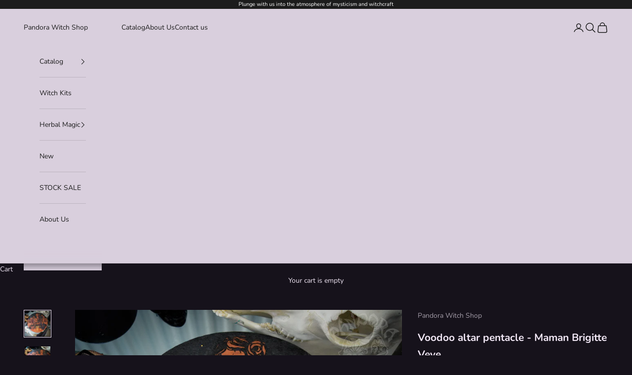

--- FILE ---
content_type: text/html; charset=utf-8
request_url: https://pandorawitch.shop/products/maman-brigitte-veve-voodoo-altar-pentacle
body_size: 30563
content:
<!doctype html>

<html lang="en" dir="ltr">
  <head>
    <meta charset="utf-8">
    <meta name="viewport" content="width=device-width, initial-scale=1.0, height=device-height, minimum-scale=1.0, maximum-scale=5.0">

    <title>Voodoo altar pentacle - Maman Brigitte Veve</title><meta name="description" content="Wooden pentacle with engraving Maman Brigitte and her Veve - Lady of Death - Loa from Haitian Vodou (voodoo). Maman Brigitte also known as Gran Brigitte, Grann Brigitte, Manman, Manman Brigit, and Maman Brijit. Beautiful wife of Baron Samedi."><link rel="canonical" href="https://pandorawitch.shop/products/maman-brigitte-veve-voodoo-altar-pentacle"><link rel="shortcut icon" href="//pandorawitch.shop/cdn/shop/files/1_58876e97-df39-4398-880b-4ae6b6854eaa.jpg?v=1734010234&width=96">
      <link rel="apple-touch-icon" href="//pandorawitch.shop/cdn/shop/files/1_58876e97-df39-4398-880b-4ae6b6854eaa.jpg?v=1734010234&width=180"><link rel="preconnect" href="https://fonts.shopifycdn.com" crossorigin><link rel="preload" href="//pandorawitch.shop/cdn/fonts/instrument_sans/instrumentsans_n4.db86542ae5e1596dbdb28c279ae6c2086c4c5bfa.woff2" as="font" type="font/woff2" crossorigin><link rel="preload" href="//pandorawitch.shop/cdn/fonts/nunito/nunito_n4.fc49103dc396b42cae9460289072d384b6c6eb63.woff2" as="font" type="font/woff2" crossorigin><meta property="og:type" content="product">
  <meta property="og:title" content="Voodoo altar pentacle - Maman Brigitte Veve">
  <meta property="product:price:amount" content="40.00">
  <meta property="product:price:currency" content="USD">
  <meta property="product:availability" content="in stock"><meta property="og:image" content="http://pandorawitch.shop/cdn/shop/products/maman-brigitte-veve-voodoo-altar-pentacle-1.jpg?v=1581438100&width=2048">
  <meta property="og:image:secure_url" content="https://pandorawitch.shop/cdn/shop/products/maman-brigitte-veve-voodoo-altar-pentacle-1.jpg?v=1581438100&width=2048">
  <meta property="og:image:width" content="4000">
  <meta property="og:image:height" content="4000"><meta property="og:description" content="Wooden pentacle with engraving Maman Brigitte and her Veve - Lady of Death - Loa from Haitian Vodou (voodoo). Maman Brigitte also known as Gran Brigitte, Grann Brigitte, Manman, Manman Brigit, and Maman Brijit. Beautiful wife of Baron Samedi."><meta property="og:url" content="https://pandorawitch.shop/products/maman-brigitte-veve-voodoo-altar-pentacle">
<meta property="og:site_name" content="Pandora Witch Shop"><meta name="twitter:card" content="summary"><meta name="twitter:title" content="Voodoo altar pentacle - Maman Brigitte Veve">
  <meta name="twitter:description" content="Wooden pentacle with engraving Maman Brigitte and her Veve - Lady of Death - Loa from Haitian Vodou (voodoo). Maman Brigitte also known as Gran Brigitte, Grann Brigitte, Manman, Manman Brigit, and Maman Brijit. Beautiful wife of Baron Samedi. Engraving on wood Material: Birch plywood Color: red wood + black and gold Hand painted Art by Tara Surface: matte Production time: 2-3 weeks    - dimensions in inches are slightly rounded (we work in centimeters)- in reality, the color of the product may differ slightly (lighting on the photo, hand-painted, the behavior of wood during engraving and painting, the texture of the tree) Please, be attentive to the information about the production time and international delivery. By placing an order, you confirm that you have read and agree with the terms and conditions of production and delivery (INFO on the main page"><meta name="twitter:image" content="https://pandorawitch.shop/cdn/shop/products/maman-brigitte-veve-voodoo-altar-pentacle-1.jpg?crop=center&height=1200&v=1581438100&width=1200">
  <meta name="twitter:image:alt" content="Wooden pentacle with engraving Maman Brigitte and her Veve - Lady of Death - Loa from Haitian Vodou (voodoo). Maman Brigitte also known as Gran Brigitte, Grann Brigitte, Manman, Manman Brigit, and Maman Brijit. Beautiful wife of Baron Samedi."><script async crossorigin fetchpriority="high" src="/cdn/shopifycloud/importmap-polyfill/es-modules-shim.2.4.0.js"></script>
<script type="application/ld+json">{"@context":"http:\/\/schema.org\/","@id":"\/products\/maman-brigitte-veve-voodoo-altar-pentacle#product","@type":"ProductGroup","brand":{"@type":"Brand","name":"Pandora Witch Shop"},"category":"Altar Pentacles","description":"Wooden pentacle with engraving Maman Brigitte and her Veve - Lady of Death - Loa from Haitian Vodou (voodoo). Maman Brigitte also known as Gran Brigitte, Grann Brigitte, Manman, Manman Brigit, and Maman Brijit. Beautiful wife of Baron Samedi.\n\nEngraving on wood\nMaterial: Birch plywood\nColor: red wood + black and gold\nHand painted\nArt by Tara\nSurface: matte\nProduction time: 2-3 weeks \n\n \n- dimensions in inches are slightly rounded (we work in centimeters)- in reality, the color of the product may differ slightly (lighting on the photo, hand-painted, the behavior of wood during engraving and painting, the texture of the tree)\nPlease, be attentive to the information about the production time and international delivery. By placing an order, you confirm that you have read and agree with the terms and conditions of production and delivery (INFO on the main page of the site.). Thank You\n\n© PandoraWitchShop","hasVariant":[{"@id":"\/products\/maman-brigitte-veve-voodoo-altar-pentacle?variant=30903048962108#variant","@type":"Product","image":"https:\/\/pandorawitch.shop\/cdn\/shop\/products\/maman-brigitte-veve-voodoo-altar-pentacle-1.jpg?v=1581438100\u0026width=1920","name":"Voodoo altar pentacle - Maman Brigitte Veve - 8 Inches","offers":{"@id":"\/products\/maman-brigitte-veve-voodoo-altar-pentacle?variant=30903048962108#offer","@type":"Offer","availability":"http:\/\/schema.org\/InStock","price":"40.00","priceCurrency":"USD","url":"https:\/\/pandorawitch.shop\/products\/maman-brigitte-veve-voodoo-altar-pentacle?variant=30903048962108"}},{"@id":"\/products\/maman-brigitte-veve-voodoo-altar-pentacle?variant=30903048994876#variant","@type":"Product","image":"https:\/\/pandorawitch.shop\/cdn\/shop\/products\/maman-brigitte-veve-voodoo-altar-pentacle-1.jpg?v=1581438100\u0026width=1920","name":"Voodoo altar pentacle - Maman Brigitte Veve - 10 Inches","offers":{"@id":"\/products\/maman-brigitte-veve-voodoo-altar-pentacle?variant=30903048994876#offer","@type":"Offer","availability":"http:\/\/schema.org\/InStock","price":"50.00","priceCurrency":"USD","url":"https:\/\/pandorawitch.shop\/products\/maman-brigitte-veve-voodoo-altar-pentacle?variant=30903048994876"}},{"@id":"\/products\/maman-brigitte-veve-voodoo-altar-pentacle?variant=30903049027644#variant","@type":"Product","image":"https:\/\/pandorawitch.shop\/cdn\/shop\/products\/maman-brigitte-veve-voodoo-altar-pentacle-1.jpg?v=1581438100\u0026width=1920","name":"Voodoo altar pentacle - Maman Brigitte Veve - 12 Inches","offers":{"@id":"\/products\/maman-brigitte-veve-voodoo-altar-pentacle?variant=30903049027644#offer","@type":"Offer","availability":"http:\/\/schema.org\/InStock","price":"60.00","priceCurrency":"USD","url":"https:\/\/pandorawitch.shop\/products\/maman-brigitte-veve-voodoo-altar-pentacle?variant=30903049027644"}},{"@id":"\/products\/maman-brigitte-veve-voodoo-altar-pentacle?variant=30903049060412#variant","@type":"Product","image":"https:\/\/pandorawitch.shop\/cdn\/shop\/products\/maman-brigitte-veve-voodoo-altar-pentacle-1.jpg?v=1581438100\u0026width=1920","name":"Voodoo altar pentacle - Maman Brigitte Veve - 14 Inches","offers":{"@id":"\/products\/maman-brigitte-veve-voodoo-altar-pentacle?variant=30903049060412#offer","@type":"Offer","availability":"http:\/\/schema.org\/InStock","price":"75.00","priceCurrency":"USD","url":"https:\/\/pandorawitch.shop\/products\/maman-brigitte-veve-voodoo-altar-pentacle?variant=30903049060412"}},{"@id":"\/products\/maman-brigitte-veve-voodoo-altar-pentacle?variant=30903049093180#variant","@type":"Product","image":"https:\/\/pandorawitch.shop\/cdn\/shop\/products\/maman-brigitte-veve-voodoo-altar-pentacle-1.jpg?v=1581438100\u0026width=1920","name":"Voodoo altar pentacle - Maman Brigitte Veve - 16 Inches","offers":{"@id":"\/products\/maman-brigitte-veve-voodoo-altar-pentacle?variant=30903049093180#offer","@type":"Offer","availability":"http:\/\/schema.org\/InStock","price":"90.00","priceCurrency":"USD","url":"https:\/\/pandorawitch.shop\/products\/maman-brigitte-veve-voodoo-altar-pentacle?variant=30903049093180"}},{"@id":"\/products\/maman-brigitte-veve-voodoo-altar-pentacle?variant=30903049125948#variant","@type":"Product","image":"https:\/\/pandorawitch.shop\/cdn\/shop\/products\/maman-brigitte-veve-voodoo-altar-pentacle-1.jpg?v=1581438100\u0026width=1920","name":"Voodoo altar pentacle - Maman Brigitte Veve - 18 Inches","offers":{"@id":"\/products\/maman-brigitte-veve-voodoo-altar-pentacle?variant=30903049125948#offer","@type":"Offer","availability":"http:\/\/schema.org\/InStock","price":"110.00","priceCurrency":"USD","url":"https:\/\/pandorawitch.shop\/products\/maman-brigitte-veve-voodoo-altar-pentacle?variant=30903049125948"}},{"@id":"\/products\/maman-brigitte-veve-voodoo-altar-pentacle?variant=30903049158716#variant","@type":"Product","image":"https:\/\/pandorawitch.shop\/cdn\/shop\/products\/maman-brigitte-veve-voodoo-altar-pentacle-1.jpg?v=1581438100\u0026width=1920","name":"Voodoo altar pentacle - Maman Brigitte Veve - 20 Inches","offers":{"@id":"\/products\/maman-brigitte-veve-voodoo-altar-pentacle?variant=30903049158716#offer","@type":"Offer","availability":"http:\/\/schema.org\/InStock","price":"140.00","priceCurrency":"USD","url":"https:\/\/pandorawitch.shop\/products\/maman-brigitte-veve-voodoo-altar-pentacle?variant=30903049158716"}},{"@id":"\/products\/maman-brigitte-veve-voodoo-altar-pentacle?variant=30903049191484#variant","@type":"Product","image":"https:\/\/pandorawitch.shop\/cdn\/shop\/products\/maman-brigitte-veve-voodoo-altar-pentacle-1.jpg?v=1581438100\u0026width=1920","name":"Voodoo altar pentacle - Maman Brigitte Veve - 24 Inches","offers":{"@id":"\/products\/maman-brigitte-veve-voodoo-altar-pentacle?variant=30903049191484#offer","@type":"Offer","availability":"http:\/\/schema.org\/InStock","price":"180.00","priceCurrency":"USD","url":"https:\/\/pandorawitch.shop\/products\/maman-brigitte-veve-voodoo-altar-pentacle?variant=30903049191484"}},{"@id":"\/products\/maman-brigitte-veve-voodoo-altar-pentacle?variant=30903049224252#variant","@type":"Product","image":"https:\/\/pandorawitch.shop\/cdn\/shop\/products\/maman-brigitte-veve-voodoo-altar-pentacle-1.jpg?v=1581438100\u0026width=1920","name":"Voodoo altar pentacle - Maman Brigitte Veve - 30 Inches","offers":{"@id":"\/products\/maman-brigitte-veve-voodoo-altar-pentacle?variant=30903049224252#offer","@type":"Offer","availability":"http:\/\/schema.org\/InStock","price":"300.00","priceCurrency":"USD","url":"https:\/\/pandorawitch.shop\/products\/maman-brigitte-veve-voodoo-altar-pentacle?variant=30903049224252"}},{"@id":"\/products\/maman-brigitte-veve-voodoo-altar-pentacle?variant=30903049257020#variant","@type":"Product","image":"https:\/\/pandorawitch.shop\/cdn\/shop\/products\/maman-brigitte-veve-voodoo-altar-pentacle-1.jpg?v=1581438100\u0026width=1920","name":"Voodoo altar pentacle - Maman Brigitte Veve - 35 Inches","offers":{"@id":"\/products\/maman-brigitte-veve-voodoo-altar-pentacle?variant=30903049257020#offer","@type":"Offer","availability":"http:\/\/schema.org\/InStock","price":"400.00","priceCurrency":"USD","url":"https:\/\/pandorawitch.shop\/products\/maman-brigitte-veve-voodoo-altar-pentacle?variant=30903049257020"}}],"name":"Voodoo altar pentacle - Maman Brigitte Veve","productGroupID":"4290439381052","url":"https:\/\/pandorawitch.shop\/products\/maman-brigitte-veve-voodoo-altar-pentacle"}</script><script type="application/ld+json">
  {
    "@context": "https://schema.org",
    "@type": "BreadcrumbList",
    "itemListElement": [{
        "@type": "ListItem",
        "position": 1,
        "name": "Home",
        "item": "https://pandorawitch.shop"
      },{
            "@type": "ListItem",
            "position": 2,
            "name": "Voodoo altar pentacle - Maman Brigitte Veve",
            "item": "https://pandorawitch.shop/products/maman-brigitte-veve-voodoo-altar-pentacle"
          }]
  }
</script><style>/* Typography (heading) */
  @font-face {
  font-family: "Instrument Sans";
  font-weight: 400;
  font-style: normal;
  font-display: fallback;
  src: url("//pandorawitch.shop/cdn/fonts/instrument_sans/instrumentsans_n4.db86542ae5e1596dbdb28c279ae6c2086c4c5bfa.woff2") format("woff2"),
       url("//pandorawitch.shop/cdn/fonts/instrument_sans/instrumentsans_n4.510f1b081e58d08c30978f465518799851ef6d8b.woff") format("woff");
}

@font-face {
  font-family: "Instrument Sans";
  font-weight: 400;
  font-style: italic;
  font-display: fallback;
  src: url("//pandorawitch.shop/cdn/fonts/instrument_sans/instrumentsans_i4.028d3c3cd8d085648c808ceb20cd2fd1eb3560e5.woff2") format("woff2"),
       url("//pandorawitch.shop/cdn/fonts/instrument_sans/instrumentsans_i4.7e90d82df8dee29a99237cd19cc529d2206706a2.woff") format("woff");
}

/* Typography (body) */
  @font-face {
  font-family: Nunito;
  font-weight: 400;
  font-style: normal;
  font-display: fallback;
  src: url("//pandorawitch.shop/cdn/fonts/nunito/nunito_n4.fc49103dc396b42cae9460289072d384b6c6eb63.woff2") format("woff2"),
       url("//pandorawitch.shop/cdn/fonts/nunito/nunito_n4.5d26d13beeac3116db2479e64986cdeea4c8fbdd.woff") format("woff");
}

@font-face {
  font-family: Nunito;
  font-weight: 400;
  font-style: italic;
  font-display: fallback;
  src: url("//pandorawitch.shop/cdn/fonts/nunito/nunito_i4.fd53bf99043ab6c570187ed42d1b49192135de96.woff2") format("woff2"),
       url("//pandorawitch.shop/cdn/fonts/nunito/nunito_i4.cb3876a003a73aaae5363bb3e3e99d45ec598cc6.woff") format("woff");
}

@font-face {
  font-family: Nunito;
  font-weight: 700;
  font-style: normal;
  font-display: fallback;
  src: url("//pandorawitch.shop/cdn/fonts/nunito/nunito_n7.37cf9b8cf43b3322f7e6e13ad2aad62ab5dc9109.woff2") format("woff2"),
       url("//pandorawitch.shop/cdn/fonts/nunito/nunito_n7.45cfcfadc6630011252d54d5f5a2c7c98f60d5de.woff") format("woff");
}

@font-face {
  font-family: Nunito;
  font-weight: 700;
  font-style: italic;
  font-display: fallback;
  src: url("//pandorawitch.shop/cdn/fonts/nunito/nunito_i7.3f8ba2027bc9ceb1b1764ecab15bae73f86c4632.woff2") format("woff2"),
       url("//pandorawitch.shop/cdn/fonts/nunito/nunito_i7.82bfb5f86ec77ada3c9f660da22064c2e46e1469.woff") format("woff");
}

:root {
    /* Container */
    --container-max-width: 100%;
    --container-xxs-max-width: 27.5rem; /* 440px */
    --container-xs-max-width: 42.5rem; /* 680px */
    --container-sm-max-width: 61.25rem; /* 980px */
    --container-md-max-width: 71.875rem; /* 1150px */
    --container-lg-max-width: 78.75rem; /* 1260px */
    --container-xl-max-width: 85rem; /* 1360px */
    --container-gutter: 1.25rem;

    --section-vertical-spacing: 2.5rem;
    --section-vertical-spacing-tight:2.5rem;

    --section-stack-gap:2.25rem;
    --section-stack-gap-tight:2.25rem;

    /* Form settings */
    --form-gap: 1.25rem; /* Gap between fieldset and submit button */
    --fieldset-gap: 1rem; /* Gap between each form input within a fieldset */
    --form-control-gap: 0.625rem; /* Gap between input and label (ignored for floating label) */
    --checkbox-control-gap: 0.75rem; /* Horizontal gap between checkbox and its associated label */
    --input-padding-block: 0.65rem; /* Vertical padding for input, textarea and native select */
    --input-padding-inline: 0.8rem; /* Horizontal padding for input, textarea and native select */
    --checkbox-size: 0.875rem; /* Size (width and height) for checkbox */

    /* Other sizes */
    --sticky-area-height: calc(var(--announcement-bar-is-sticky, 0) * var(--announcement-bar-height, 0px) + var(--header-is-sticky, 0) * var(--header-is-visible, 1) * var(--header-height, 0px));

    /* RTL support */
    --transform-logical-flip: 1;
    --transform-origin-start: left;
    --transform-origin-end: right;

    /**
     * ---------------------------------------------------------------------
     * TYPOGRAPHY
     * ---------------------------------------------------------------------
     */

    /* Font properties */
    --heading-font-family: "Instrument Sans", sans-serif;
    --heading-font-weight: 400;
    --heading-font-style: normal;
    --heading-text-transform: uppercase;
    --heading-letter-spacing: 0.18em;
    --text-font-family: Nunito, sans-serif;
    --text-font-weight: 400;
    --text-font-style: normal;
    --text-letter-spacing: 0.0em;
    --button-font: var(--text-font-style) var(--text-font-weight) var(--text-sm) / 1.65 var(--text-font-family);
    --button-text-transform: uppercase;
    --button-letter-spacing: 0.18em;

    /* Font sizes */--text-heading-size-factor: 1;
    --text-h1: max(0.6875rem, clamp(1.375rem, 1.146341463414634rem + 0.975609756097561vw, 2rem) * var(--text-heading-size-factor));
    --text-h2: max(0.6875rem, clamp(1.25rem, 1.0670731707317074rem + 0.7804878048780488vw, 1.75rem) * var(--text-heading-size-factor));
    --text-h3: max(0.6875rem, clamp(1.125rem, 1.0335365853658536rem + 0.3902439024390244vw, 1.375rem) * var(--text-heading-size-factor));
    --text-h4: max(0.6875rem, clamp(1rem, 0.9542682926829268rem + 0.1951219512195122vw, 1.125rem) * var(--text-heading-size-factor));
    --text-h5: calc(0.875rem * var(--text-heading-size-factor));
    --text-h6: calc(0.75rem * var(--text-heading-size-factor));

    --text-xs: 0.75rem;
    --text-sm: 0.8125rem;
    --text-base: 0.875rem;
    --text-lg: 1.0rem;
    --text-xl: 1.125rem;

    /* Rounded variables (used for border radius) */
    --rounded-full: 9999px;
    --button-border-radius: 0.0rem;
    --input-border-radius: 0.0rem;

    /* Box shadow */
    --shadow-sm: 0 2px 8px rgb(0 0 0 / 0.05);
    --shadow: 0 5px 15px rgb(0 0 0 / 0.05);
    --shadow-md: 0 5px 30px rgb(0 0 0 / 0.05);
    --shadow-block: px px px rgb(var(--text-primary) / 0.0);

    /**
     * ---------------------------------------------------------------------
     * OTHER
     * ---------------------------------------------------------------------
     */

    --checkmark-svg-url: url(//pandorawitch.shop/cdn/shop/t/5/assets/checkmark.svg?v=5085511394707007931734006706);
    --cursor-zoom-in-svg-url: url(//pandorawitch.shop/cdn/shop/t/5/assets/cursor-zoom-in.svg?v=27068246295388042411734006942);
  }

  [dir="rtl"]:root {
    /* RTL support */
    --transform-logical-flip: -1;
    --transform-origin-start: right;
    --transform-origin-end: left;
  }

  @media screen and (min-width: 700px) {
    :root {
      /* Typography (font size) */
      --text-xs: 0.75rem;
      --text-sm: 0.8125rem;
      --text-base: 0.875rem;
      --text-lg: 1.0rem;
      --text-xl: 1.25rem;

      /* Spacing settings */
      --container-gutter: 2rem;
    }
  }

  @media screen and (min-width: 1000px) {
    :root {
      /* Spacing settings */
      --container-gutter: 3rem;

      --section-vertical-spacing: 4rem;
      --section-vertical-spacing-tight: 4rem;

      --section-stack-gap:3rem;
      --section-stack-gap-tight:3rem;
    }
  }:root {/* Overlay used for modal */
    --page-overlay: 0 0 0 / 0.4;

    /* We use the first scheme background as default */
    --page-background: ;

    /* Product colors */
    --on-sale-text: 227 44 43;
    --on-sale-badge-background: 227 44 43;
    --on-sale-badge-text: 255 255 255;
    --sold-out-badge-background: 239 239 239;
    --sold-out-badge-text: 0 0 0 / 0.65;
    --custom-badge-background: 28 28 28;
    --custom-badge-text: 255 255 255;
    --star-color: 28 28 28;

    /* Status colors */
    --success-background: 212 227 203;
    --success-text: 48 122 7;
    --warning-background: 253 241 224;
    --warning-text: 237 138 0;
    --error-background: 243 204 204;
    --error-text: 203 43 43;
  }.color-scheme--scheme-1 {
      /* Color settings */--accent: 94 74 108;
      --text-color: 240 230 244;
      --background: 22 18 27 / 1.0;
      --background-without-opacity: 22 18 27;
      --background-gradient: ;--border-color: 55 50 60;/* Button colors */
      --button-background: 94 74 108;
      --button-text-color: 0 0 0;

      /* Circled buttons */
      --circle-button-background: 98 88 104;
      --circle-button-text-color: 28 28 28;
    }.shopify-section:has(.section-spacing.color-scheme--bg-775b9b7b3b538d4555de4fc8686f0ea8) + .shopify-section:has(.section-spacing.color-scheme--bg-775b9b7b3b538d4555de4fc8686f0ea8:not(.bordered-section)) .section-spacing {
      padding-block-start: 0;
    }.color-scheme--scheme-2 {
      /* Color settings */--accent: 28 28 28;
      --text-color: 28 28 28;
      --background: 217 207 221 / 1.0;
      --background-without-opacity: 217 207 221;
      --background-gradient: ;--border-color: 189 180 192;/* Button colors */
      --button-background: 28 28 28;
      --button-text-color: 233 225 236;

      /* Circled buttons */
      --circle-button-background: 255 255 255;
      --circle-button-text-color: 28 28 28;
    }.shopify-section:has(.section-spacing.color-scheme--bg-a989e0f8d00fb197447b4fcf25cbddd0) + .shopify-section:has(.section-spacing.color-scheme--bg-a989e0f8d00fb197447b4fcf25cbddd0:not(.bordered-section)) .section-spacing {
      padding-block-start: 0;
    }.color-scheme--scheme-3 {
      /* Color settings */--accent: 255 255 255;
      --text-color: 255 255 255;
      --background: 28 28 28 / 1.0;
      --background-without-opacity: 28 28 28;
      --background-gradient: ;--border-color: 62 62 62;/* Button colors */
      --button-background: 255 255 255;
      --button-text-color: 28 28 28;

      /* Circled buttons */
      --circle-button-background: 255 255 255;
      --circle-button-text-color: 28 28 28;
    }.shopify-section:has(.section-spacing.color-scheme--bg-c1f8cb21047e4797e94d0969dc5d1e44) + .shopify-section:has(.section-spacing.color-scheme--bg-c1f8cb21047e4797e94d0969dc5d1e44:not(.bordered-section)) .section-spacing {
      padding-block-start: 0;
    }.color-scheme--scheme-4 {
      /* Color settings */--accent: 255 255 255;
      --text-color: 255 255 255;
      --background: 0 0 0 / 0.0;
      --background-without-opacity: 0 0 0;
      --background-gradient: ;--border-color: 255 255 255;/* Button colors */
      --button-background: 255 255 255;
      --button-text-color: 28 28 28;

      /* Circled buttons */
      --circle-button-background: 255 255 255;
      --circle-button-text-color: 28 28 28;
    }.shopify-section:has(.section-spacing.color-scheme--bg-3671eee015764974ee0aef1536023e0f) + .shopify-section:has(.section-spacing.color-scheme--bg-3671eee015764974ee0aef1536023e0f:not(.bordered-section)) .section-spacing {
      padding-block-start: 0;
    }.color-scheme--dialog {
      /* Color settings */--accent: 94 74 108;
      --text-color: 240 230 244;
      --background: 22 18 27 / 1.0;
      --background-without-opacity: 22 18 27;
      --background-gradient: ;--border-color: 55 50 60;/* Button colors */
      --button-background: 94 74 108;
      --button-text-color: 0 0 0;

      /* Circled buttons */
      --circle-button-background: 98 88 104;
      --circle-button-text-color: 28 28 28;
    }
</style><script>
  // This allows to expose several variables to the global scope, to be used in scripts
  window.themeVariables = {
    settings: {
      showPageTransition: null,
      pageType: "product",
      moneyFormat: "${{amount}}",
      moneyWithCurrencyFormat: "${{amount}} USD",
      currencyCodeEnabled: false,
      cartType: "drawer",
      staggerMenuApparition: true
    },

    strings: {
      addedToCart: "Added to your cart!",
      closeGallery: "Close gallery",
      zoomGallery: "Zoom picture",
      errorGallery: "Image cannot be loaded",
      shippingEstimatorNoResults: "Sorry, we do not ship to your address.",
      shippingEstimatorOneResult: "There is one shipping rate for your address:",
      shippingEstimatorMultipleResults: "There are several shipping rates for your address:",
      shippingEstimatorError: "One or more error occurred while retrieving shipping rates:",
      next: "Next",
      previous: "Previous"
    },

    mediaQueries: {
      'sm': 'screen and (min-width: 700px)',
      'md': 'screen and (min-width: 1000px)',
      'lg': 'screen and (min-width: 1150px)',
      'xl': 'screen and (min-width: 1400px)',
      '2xl': 'screen and (min-width: 1600px)',
      'sm-max': 'screen and (max-width: 699px)',
      'md-max': 'screen and (max-width: 999px)',
      'lg-max': 'screen and (max-width: 1149px)',
      'xl-max': 'screen and (max-width: 1399px)',
      '2xl-max': 'screen and (max-width: 1599px)',
      'motion-safe': '(prefers-reduced-motion: no-preference)',
      'motion-reduce': '(prefers-reduced-motion: reduce)',
      'supports-hover': 'screen and (pointer: fine)',
      'supports-touch': 'screen and (hover: none)'
    }
  };</script><script type="importmap">{
        "imports": {
          "vendor": "//pandorawitch.shop/cdn/shop/t/5/assets/vendor.min.js?v=118757129943152772801745245463",
          "theme": "//pandorawitch.shop/cdn/shop/t/5/assets/theme.js?v=120688118179581468051745245462",
          "photoswipe": "//pandorawitch.shop/cdn/shop/t/5/assets/photoswipe.min.js?v=13374349288281597431733913140"
        }
      }
    </script>

    <script type="module" src="//pandorawitch.shop/cdn/shop/t/5/assets/vendor.min.js?v=118757129943152772801745245463"></script>
    <script type="module" src="//pandorawitch.shop/cdn/shop/t/5/assets/theme.js?v=120688118179581468051745245462"></script>

    <script>window.performance && window.performance.mark && window.performance.mark('shopify.content_for_header.start');</script><meta name="google-site-verification" content="HlwGVufCEQ534EyJx9bP5u2wg6niqQZPdRU9M3i-_h4">
<meta id="shopify-digital-wallet" name="shopify-digital-wallet" content="/27481636924/digital_wallets/dialog">
<meta name="shopify-checkout-api-token" content="a687362dea95769e12c32887b2b754f4">
<meta id="in-context-paypal-metadata" data-shop-id="27481636924" data-venmo-supported="false" data-environment="production" data-locale="en_US" data-paypal-v4="true" data-currency="USD">
<link rel="alternate" type="application/json+oembed" href="https://pandorawitch.shop/products/maman-brigitte-veve-voodoo-altar-pentacle.oembed">
<script async="async" src="/checkouts/internal/preloads.js?locale=en-US"></script>
<script id="shopify-features" type="application/json">{"accessToken":"a687362dea95769e12c32887b2b754f4","betas":["rich-media-storefront-analytics"],"domain":"pandorawitch.shop","predictiveSearch":true,"shopId":27481636924,"locale":"en"}</script>
<script>var Shopify = Shopify || {};
Shopify.shop = "pandora-witch-shop.myshopify.com";
Shopify.locale = "en";
Shopify.currency = {"active":"USD","rate":"1.0"};
Shopify.country = "US";
Shopify.theme = {"name":"Prestige","id":173365952809,"schema_name":"Prestige","schema_version":"10.7.0","theme_store_id":855,"role":"main"};
Shopify.theme.handle = "null";
Shopify.theme.style = {"id":null,"handle":null};
Shopify.cdnHost = "pandorawitch.shop/cdn";
Shopify.routes = Shopify.routes || {};
Shopify.routes.root = "/";</script>
<script type="module">!function(o){(o.Shopify=o.Shopify||{}).modules=!0}(window);</script>
<script>!function(o){function n(){var o=[];function n(){o.push(Array.prototype.slice.apply(arguments))}return n.q=o,n}var t=o.Shopify=o.Shopify||{};t.loadFeatures=n(),t.autoloadFeatures=n()}(window);</script>
<script id="shop-js-analytics" type="application/json">{"pageType":"product"}</script>
<script defer="defer" async type="module" src="//pandorawitch.shop/cdn/shopifycloud/shop-js/modules/v2/client.init-shop-cart-sync_BT-GjEfc.en.esm.js"></script>
<script defer="defer" async type="module" src="//pandorawitch.shop/cdn/shopifycloud/shop-js/modules/v2/chunk.common_D58fp_Oc.esm.js"></script>
<script defer="defer" async type="module" src="//pandorawitch.shop/cdn/shopifycloud/shop-js/modules/v2/chunk.modal_xMitdFEc.esm.js"></script>
<script type="module">
  await import("//pandorawitch.shop/cdn/shopifycloud/shop-js/modules/v2/client.init-shop-cart-sync_BT-GjEfc.en.esm.js");
await import("//pandorawitch.shop/cdn/shopifycloud/shop-js/modules/v2/chunk.common_D58fp_Oc.esm.js");
await import("//pandorawitch.shop/cdn/shopifycloud/shop-js/modules/v2/chunk.modal_xMitdFEc.esm.js");

  window.Shopify.SignInWithShop?.initShopCartSync?.({"fedCMEnabled":true,"windoidEnabled":true});

</script>
<script>(function() {
  var isLoaded = false;
  function asyncLoad() {
    if (isLoaded) return;
    isLoaded = true;
    var urls = ["https:\/\/cdn.shopify.com\/s\/files\/1\/0274\/8163\/6924\/t\/4\/assets\/booster_eu_cookie_27481636924.js?v=1618851196\u0026shop=pandora-witch-shop.myshopify.com","https:\/\/cdncozyantitheft.addons.business\/js\/script_tags\/pandora-witch-shop\/9mZ8UiDCSKZoaFpjSr89NzkPIUy76Qbw.js?shop=pandora-witch-shop.myshopify.com"];
    for (var i = 0; i < urls.length; i++) {
      var s = document.createElement('script');
      s.type = 'text/javascript';
      s.async = true;
      s.src = urls[i];
      var x = document.getElementsByTagName('script')[0];
      x.parentNode.insertBefore(s, x);
    }
  };
  if(window.attachEvent) {
    window.attachEvent('onload', asyncLoad);
  } else {
    window.addEventListener('load', asyncLoad, false);
  }
})();</script>
<script id="__st">var __st={"a":27481636924,"offset":-18000,"reqid":"c579ce6a-225c-4a84-95a2-bd7524eb6893-1769136470","pageurl":"pandorawitch.shop\/products\/maman-brigitte-veve-voodoo-altar-pentacle","u":"0786fee49f58","p":"product","rtyp":"product","rid":4290439381052};</script>
<script>window.ShopifyPaypalV4VisibilityTracking = true;</script>
<script id="captcha-bootstrap">!function(){'use strict';const t='contact',e='account',n='new_comment',o=[[t,t],['blogs',n],['comments',n],[t,'customer']],c=[[e,'customer_login'],[e,'guest_login'],[e,'recover_customer_password'],[e,'create_customer']],r=t=>t.map((([t,e])=>`form[action*='/${t}']:not([data-nocaptcha='true']) input[name='form_type'][value='${e}']`)).join(','),a=t=>()=>t?[...document.querySelectorAll(t)].map((t=>t.form)):[];function s(){const t=[...o],e=r(t);return a(e)}const i='password',u='form_key',d=['recaptcha-v3-token','g-recaptcha-response','h-captcha-response',i],f=()=>{try{return window.sessionStorage}catch{return}},m='__shopify_v',_=t=>t.elements[u];function p(t,e,n=!1){try{const o=window.sessionStorage,c=JSON.parse(o.getItem(e)),{data:r}=function(t){const{data:e,action:n}=t;return t[m]||n?{data:e,action:n}:{data:t,action:n}}(c);for(const[e,n]of Object.entries(r))t.elements[e]&&(t.elements[e].value=n);n&&o.removeItem(e)}catch(o){console.error('form repopulation failed',{error:o})}}const l='form_type',E='cptcha';function T(t){t.dataset[E]=!0}const w=window,h=w.document,L='Shopify',v='ce_forms',y='captcha';let A=!1;((t,e)=>{const n=(g='f06e6c50-85a8-45c8-87d0-21a2b65856fe',I='https://cdn.shopify.com/shopifycloud/storefront-forms-hcaptcha/ce_storefront_forms_captcha_hcaptcha.v1.5.2.iife.js',D={infoText:'Protected by hCaptcha',privacyText:'Privacy',termsText:'Terms'},(t,e,n)=>{const o=w[L][v],c=o.bindForm;if(c)return c(t,g,e,D).then(n);var r;o.q.push([[t,g,e,D],n]),r=I,A||(h.body.append(Object.assign(h.createElement('script'),{id:'captcha-provider',async:!0,src:r})),A=!0)});var g,I,D;w[L]=w[L]||{},w[L][v]=w[L][v]||{},w[L][v].q=[],w[L][y]=w[L][y]||{},w[L][y].protect=function(t,e){n(t,void 0,e),T(t)},Object.freeze(w[L][y]),function(t,e,n,w,h,L){const[v,y,A,g]=function(t,e,n){const i=e?o:[],u=t?c:[],d=[...i,...u],f=r(d),m=r(i),_=r(d.filter((([t,e])=>n.includes(e))));return[a(f),a(m),a(_),s()]}(w,h,L),I=t=>{const e=t.target;return e instanceof HTMLFormElement?e:e&&e.form},D=t=>v().includes(t);t.addEventListener('submit',(t=>{const e=I(t);if(!e)return;const n=D(e)&&!e.dataset.hcaptchaBound&&!e.dataset.recaptchaBound,o=_(e),c=g().includes(e)&&(!o||!o.value);(n||c)&&t.preventDefault(),c&&!n&&(function(t){try{if(!f())return;!function(t){const e=f();if(!e)return;const n=_(t);if(!n)return;const o=n.value;o&&e.removeItem(o)}(t);const e=Array.from(Array(32),(()=>Math.random().toString(36)[2])).join('');!function(t,e){_(t)||t.append(Object.assign(document.createElement('input'),{type:'hidden',name:u})),t.elements[u].value=e}(t,e),function(t,e){const n=f();if(!n)return;const o=[...t.querySelectorAll(`input[type='${i}']`)].map((({name:t})=>t)),c=[...d,...o],r={};for(const[a,s]of new FormData(t).entries())c.includes(a)||(r[a]=s);n.setItem(e,JSON.stringify({[m]:1,action:t.action,data:r}))}(t,e)}catch(e){console.error('failed to persist form',e)}}(e),e.submit())}));const S=(t,e)=>{t&&!t.dataset[E]&&(n(t,e.some((e=>e===t))),T(t))};for(const o of['focusin','change'])t.addEventListener(o,(t=>{const e=I(t);D(e)&&S(e,y())}));const B=e.get('form_key'),M=e.get(l),P=B&&M;t.addEventListener('DOMContentLoaded',(()=>{const t=y();if(P)for(const e of t)e.elements[l].value===M&&p(e,B);[...new Set([...A(),...v().filter((t=>'true'===t.dataset.shopifyCaptcha))])].forEach((e=>S(e,t)))}))}(h,new URLSearchParams(w.location.search),n,t,e,['guest_login'])})(!0,!0)}();</script>
<script integrity="sha256-4kQ18oKyAcykRKYeNunJcIwy7WH5gtpwJnB7kiuLZ1E=" data-source-attribution="shopify.loadfeatures" defer="defer" src="//pandorawitch.shop/cdn/shopifycloud/storefront/assets/storefront/load_feature-a0a9edcb.js" crossorigin="anonymous"></script>
<script data-source-attribution="shopify.dynamic_checkout.dynamic.init">var Shopify=Shopify||{};Shopify.PaymentButton=Shopify.PaymentButton||{isStorefrontPortableWallets:!0,init:function(){window.Shopify.PaymentButton.init=function(){};var t=document.createElement("script");t.src="https://pandorawitch.shop/cdn/shopifycloud/portable-wallets/latest/portable-wallets.en.js",t.type="module",document.head.appendChild(t)}};
</script>
<script data-source-attribution="shopify.dynamic_checkout.buyer_consent">
  function portableWalletsHideBuyerConsent(e){var t=document.getElementById("shopify-buyer-consent"),n=document.getElementById("shopify-subscription-policy-button");t&&n&&(t.classList.add("hidden"),t.setAttribute("aria-hidden","true"),n.removeEventListener("click",e))}function portableWalletsShowBuyerConsent(e){var t=document.getElementById("shopify-buyer-consent"),n=document.getElementById("shopify-subscription-policy-button");t&&n&&(t.classList.remove("hidden"),t.removeAttribute("aria-hidden"),n.addEventListener("click",e))}window.Shopify?.PaymentButton&&(window.Shopify.PaymentButton.hideBuyerConsent=portableWalletsHideBuyerConsent,window.Shopify.PaymentButton.showBuyerConsent=portableWalletsShowBuyerConsent);
</script>
<script>
  function portableWalletsCleanup(e){e&&e.src&&console.error("Failed to load portable wallets script "+e.src);var t=document.querySelectorAll("shopify-accelerated-checkout .shopify-payment-button__skeleton, shopify-accelerated-checkout-cart .wallet-cart-button__skeleton"),e=document.getElementById("shopify-buyer-consent");for(let e=0;e<t.length;e++)t[e].remove();e&&e.remove()}function portableWalletsNotLoadedAsModule(e){e instanceof ErrorEvent&&"string"==typeof e.message&&e.message.includes("import.meta")&&"string"==typeof e.filename&&e.filename.includes("portable-wallets")&&(window.removeEventListener("error",portableWalletsNotLoadedAsModule),window.Shopify.PaymentButton.failedToLoad=e,"loading"===document.readyState?document.addEventListener("DOMContentLoaded",window.Shopify.PaymentButton.init):window.Shopify.PaymentButton.init())}window.addEventListener("error",portableWalletsNotLoadedAsModule);
</script>

<script type="module" src="https://pandorawitch.shop/cdn/shopifycloud/portable-wallets/latest/portable-wallets.en.js" onError="portableWalletsCleanup(this)" crossorigin="anonymous"></script>
<script nomodule>
  document.addEventListener("DOMContentLoaded", portableWalletsCleanup);
</script>

<link id="shopify-accelerated-checkout-styles" rel="stylesheet" media="screen" href="https://pandorawitch.shop/cdn/shopifycloud/portable-wallets/latest/accelerated-checkout-backwards-compat.css" crossorigin="anonymous">
<style id="shopify-accelerated-checkout-cart">
        #shopify-buyer-consent {
  margin-top: 1em;
  display: inline-block;
  width: 100%;
}

#shopify-buyer-consent.hidden {
  display: none;
}

#shopify-subscription-policy-button {
  background: none;
  border: none;
  padding: 0;
  text-decoration: underline;
  font-size: inherit;
  cursor: pointer;
}

#shopify-subscription-policy-button::before {
  box-shadow: none;
}

      </style>

<script>window.performance && window.performance.mark && window.performance.mark('shopify.content_for_header.end');</script>
<link href="//pandorawitch.shop/cdn/shop/t/5/assets/theme.css?v=59476350486779203171745245462" rel="stylesheet" type="text/css" media="all" /><link href="https://monorail-edge.shopifysvc.com" rel="dns-prefetch">
<script>(function(){if ("sendBeacon" in navigator && "performance" in window) {try {var session_token_from_headers = performance.getEntriesByType('navigation')[0].serverTiming.find(x => x.name == '_s').description;} catch {var session_token_from_headers = undefined;}var session_cookie_matches = document.cookie.match(/_shopify_s=([^;]*)/);var session_token_from_cookie = session_cookie_matches && session_cookie_matches.length === 2 ? session_cookie_matches[1] : "";var session_token = session_token_from_headers || session_token_from_cookie || "";function handle_abandonment_event(e) {var entries = performance.getEntries().filter(function(entry) {return /monorail-edge.shopifysvc.com/.test(entry.name);});if (!window.abandonment_tracked && entries.length === 0) {window.abandonment_tracked = true;var currentMs = Date.now();var navigation_start = performance.timing.navigationStart;var payload = {shop_id: 27481636924,url: window.location.href,navigation_start,duration: currentMs - navigation_start,session_token,page_type: "product"};window.navigator.sendBeacon("https://monorail-edge.shopifysvc.com/v1/produce", JSON.stringify({schema_id: "online_store_buyer_site_abandonment/1.1",payload: payload,metadata: {event_created_at_ms: currentMs,event_sent_at_ms: currentMs}}));}}window.addEventListener('pagehide', handle_abandonment_event);}}());</script>
<script id="web-pixels-manager-setup">(function e(e,d,r,n,o){if(void 0===o&&(o={}),!Boolean(null===(a=null===(i=window.Shopify)||void 0===i?void 0:i.analytics)||void 0===a?void 0:a.replayQueue)){var i,a;window.Shopify=window.Shopify||{};var t=window.Shopify;t.analytics=t.analytics||{};var s=t.analytics;s.replayQueue=[],s.publish=function(e,d,r){return s.replayQueue.push([e,d,r]),!0};try{self.performance.mark("wpm:start")}catch(e){}var l=function(){var e={modern:/Edge?\/(1{2}[4-9]|1[2-9]\d|[2-9]\d{2}|\d{4,})\.\d+(\.\d+|)|Firefox\/(1{2}[4-9]|1[2-9]\d|[2-9]\d{2}|\d{4,})\.\d+(\.\d+|)|Chrom(ium|e)\/(9{2}|\d{3,})\.\d+(\.\d+|)|(Maci|X1{2}).+ Version\/(15\.\d+|(1[6-9]|[2-9]\d|\d{3,})\.\d+)([,.]\d+|)( \(\w+\)|)( Mobile\/\w+|) Safari\/|Chrome.+OPR\/(9{2}|\d{3,})\.\d+\.\d+|(CPU[ +]OS|iPhone[ +]OS|CPU[ +]iPhone|CPU IPhone OS|CPU iPad OS)[ +]+(15[._]\d+|(1[6-9]|[2-9]\d|\d{3,})[._]\d+)([._]\d+|)|Android:?[ /-](13[3-9]|1[4-9]\d|[2-9]\d{2}|\d{4,})(\.\d+|)(\.\d+|)|Android.+Firefox\/(13[5-9]|1[4-9]\d|[2-9]\d{2}|\d{4,})\.\d+(\.\d+|)|Android.+Chrom(ium|e)\/(13[3-9]|1[4-9]\d|[2-9]\d{2}|\d{4,})\.\d+(\.\d+|)|SamsungBrowser\/([2-9]\d|\d{3,})\.\d+/,legacy:/Edge?\/(1[6-9]|[2-9]\d|\d{3,})\.\d+(\.\d+|)|Firefox\/(5[4-9]|[6-9]\d|\d{3,})\.\d+(\.\d+|)|Chrom(ium|e)\/(5[1-9]|[6-9]\d|\d{3,})\.\d+(\.\d+|)([\d.]+$|.*Safari\/(?![\d.]+ Edge\/[\d.]+$))|(Maci|X1{2}).+ Version\/(10\.\d+|(1[1-9]|[2-9]\d|\d{3,})\.\d+)([,.]\d+|)( \(\w+\)|)( Mobile\/\w+|) Safari\/|Chrome.+OPR\/(3[89]|[4-9]\d|\d{3,})\.\d+\.\d+|(CPU[ +]OS|iPhone[ +]OS|CPU[ +]iPhone|CPU IPhone OS|CPU iPad OS)[ +]+(10[._]\d+|(1[1-9]|[2-9]\d|\d{3,})[._]\d+)([._]\d+|)|Android:?[ /-](13[3-9]|1[4-9]\d|[2-9]\d{2}|\d{4,})(\.\d+|)(\.\d+|)|Mobile Safari.+OPR\/([89]\d|\d{3,})\.\d+\.\d+|Android.+Firefox\/(13[5-9]|1[4-9]\d|[2-9]\d{2}|\d{4,})\.\d+(\.\d+|)|Android.+Chrom(ium|e)\/(13[3-9]|1[4-9]\d|[2-9]\d{2}|\d{4,})\.\d+(\.\d+|)|Android.+(UC? ?Browser|UCWEB|U3)[ /]?(15\.([5-9]|\d{2,})|(1[6-9]|[2-9]\d|\d{3,})\.\d+)\.\d+|SamsungBrowser\/(5\.\d+|([6-9]|\d{2,})\.\d+)|Android.+MQ{2}Browser\/(14(\.(9|\d{2,})|)|(1[5-9]|[2-9]\d|\d{3,})(\.\d+|))(\.\d+|)|K[Aa][Ii]OS\/(3\.\d+|([4-9]|\d{2,})\.\d+)(\.\d+|)/},d=e.modern,r=e.legacy,n=navigator.userAgent;return n.match(d)?"modern":n.match(r)?"legacy":"unknown"}(),u="modern"===l?"modern":"legacy",c=(null!=n?n:{modern:"",legacy:""})[u],f=function(e){return[e.baseUrl,"/wpm","/b",e.hashVersion,"modern"===e.buildTarget?"m":"l",".js"].join("")}({baseUrl:d,hashVersion:r,buildTarget:u}),m=function(e){var d=e.version,r=e.bundleTarget,n=e.surface,o=e.pageUrl,i=e.monorailEndpoint;return{emit:function(e){var a=e.status,t=e.errorMsg,s=(new Date).getTime(),l=JSON.stringify({metadata:{event_sent_at_ms:s},events:[{schema_id:"web_pixels_manager_load/3.1",payload:{version:d,bundle_target:r,page_url:o,status:a,surface:n,error_msg:t},metadata:{event_created_at_ms:s}}]});if(!i)return console&&console.warn&&console.warn("[Web Pixels Manager] No Monorail endpoint provided, skipping logging."),!1;try{return self.navigator.sendBeacon.bind(self.navigator)(i,l)}catch(e){}var u=new XMLHttpRequest;try{return u.open("POST",i,!0),u.setRequestHeader("Content-Type","text/plain"),u.send(l),!0}catch(e){return console&&console.warn&&console.warn("[Web Pixels Manager] Got an unhandled error while logging to Monorail."),!1}}}}({version:r,bundleTarget:l,surface:e.surface,pageUrl:self.location.href,monorailEndpoint:e.monorailEndpoint});try{o.browserTarget=l,function(e){var d=e.src,r=e.async,n=void 0===r||r,o=e.onload,i=e.onerror,a=e.sri,t=e.scriptDataAttributes,s=void 0===t?{}:t,l=document.createElement("script"),u=document.querySelector("head"),c=document.querySelector("body");if(l.async=n,l.src=d,a&&(l.integrity=a,l.crossOrigin="anonymous"),s)for(var f in s)if(Object.prototype.hasOwnProperty.call(s,f))try{l.dataset[f]=s[f]}catch(e){}if(o&&l.addEventListener("load",o),i&&l.addEventListener("error",i),u)u.appendChild(l);else{if(!c)throw new Error("Did not find a head or body element to append the script");c.appendChild(l)}}({src:f,async:!0,onload:function(){if(!function(){var e,d;return Boolean(null===(d=null===(e=window.Shopify)||void 0===e?void 0:e.analytics)||void 0===d?void 0:d.initialized)}()){var d=window.webPixelsManager.init(e)||void 0;if(d){var r=window.Shopify.analytics;r.replayQueue.forEach((function(e){var r=e[0],n=e[1],o=e[2];d.publishCustomEvent(r,n,o)})),r.replayQueue=[],r.publish=d.publishCustomEvent,r.visitor=d.visitor,r.initialized=!0}}},onerror:function(){return m.emit({status:"failed",errorMsg:"".concat(f," has failed to load")})},sri:function(e){var d=/^sha384-[A-Za-z0-9+/=]+$/;return"string"==typeof e&&d.test(e)}(c)?c:"",scriptDataAttributes:o}),m.emit({status:"loading"})}catch(e){m.emit({status:"failed",errorMsg:(null==e?void 0:e.message)||"Unknown error"})}}})({shopId: 27481636924,storefrontBaseUrl: "https://pandorawitch.shop",extensionsBaseUrl: "https://extensions.shopifycdn.com/cdn/shopifycloud/web-pixels-manager",monorailEndpoint: "https://monorail-edge.shopifysvc.com/unstable/produce_batch",surface: "storefront-renderer",enabledBetaFlags: ["2dca8a86"],webPixelsConfigList: [{"id":"812777769","configuration":"{\"config\":\"{\\\"pixel_id\\\":\\\"AW-698327432\\\",\\\"target_country\\\":\\\"US\\\",\\\"gtag_events\\\":[{\\\"type\\\":\\\"search\\\",\\\"action_label\\\":\\\"AW-698327432\\\/PFPJCPGxjbIBEIjD_swC\\\"},{\\\"type\\\":\\\"begin_checkout\\\",\\\"action_label\\\":\\\"AW-698327432\\\/CKFkCO6xjbIBEIjD_swC\\\"},{\\\"type\\\":\\\"view_item\\\",\\\"action_label\\\":[\\\"AW-698327432\\\/AYEsCOixjbIBEIjD_swC\\\",\\\"MC-6SXZEL7CCJ\\\"]},{\\\"type\\\":\\\"purchase\\\",\\\"action_label\\\":[\\\"AW-698327432\\\/5H8UCOWxjbIBEIjD_swC\\\",\\\"MC-6SXZEL7CCJ\\\"]},{\\\"type\\\":\\\"page_view\\\",\\\"action_label\\\":[\\\"AW-698327432\\\/k7_FCOKxjbIBEIjD_swC\\\",\\\"MC-6SXZEL7CCJ\\\"]},{\\\"type\\\":\\\"add_payment_info\\\",\\\"action_label\\\":\\\"AW-698327432\\\/4qtLCPSxjbIBEIjD_swC\\\"},{\\\"type\\\":\\\"add_to_cart\\\",\\\"action_label\\\":\\\"AW-698327432\\\/7BcKCOuxjbIBEIjD_swC\\\"}],\\\"enable_monitoring_mode\\\":false}\"}","eventPayloadVersion":"v1","runtimeContext":"OPEN","scriptVersion":"b2a88bafab3e21179ed38636efcd8a93","type":"APP","apiClientId":1780363,"privacyPurposes":[],"dataSharingAdjustments":{"protectedCustomerApprovalScopes":["read_customer_address","read_customer_email","read_customer_name","read_customer_personal_data","read_customer_phone"]}},{"id":"250249513","configuration":"{\"pixel_id\":\"682949115789136\",\"pixel_type\":\"facebook_pixel\",\"metaapp_system_user_token\":\"-\"}","eventPayloadVersion":"v1","runtimeContext":"OPEN","scriptVersion":"ca16bc87fe92b6042fbaa3acc2fbdaa6","type":"APP","apiClientId":2329312,"privacyPurposes":["ANALYTICS","MARKETING","SALE_OF_DATA"],"dataSharingAdjustments":{"protectedCustomerApprovalScopes":["read_customer_address","read_customer_email","read_customer_name","read_customer_personal_data","read_customer_phone"]}},{"id":"shopify-app-pixel","configuration":"{}","eventPayloadVersion":"v1","runtimeContext":"STRICT","scriptVersion":"0450","apiClientId":"shopify-pixel","type":"APP","privacyPurposes":["ANALYTICS","MARKETING"]},{"id":"shopify-custom-pixel","eventPayloadVersion":"v1","runtimeContext":"LAX","scriptVersion":"0450","apiClientId":"shopify-pixel","type":"CUSTOM","privacyPurposes":["ANALYTICS","MARKETING"]}],isMerchantRequest: false,initData: {"shop":{"name":"Pandora Witch Shop","paymentSettings":{"currencyCode":"USD"},"myshopifyDomain":"pandora-witch-shop.myshopify.com","countryCode":"UA","storefrontUrl":"https:\/\/pandorawitch.shop"},"customer":null,"cart":null,"checkout":null,"productVariants":[{"price":{"amount":40.0,"currencyCode":"USD"},"product":{"title":"Voodoo altar pentacle - Maman Brigitte Veve","vendor":"Pandora Witch Shop","id":"4290439381052","untranslatedTitle":"Voodoo altar pentacle - Maman Brigitte Veve","url":"\/products\/maman-brigitte-veve-voodoo-altar-pentacle","type":"Altar Pentacles"},"id":"30903048962108","image":{"src":"\/\/pandorawitch.shop\/cdn\/shop\/products\/maman-brigitte-veve-voodoo-altar-pentacle-1.jpg?v=1581438100"},"sku":"","title":"8 Inches","untranslatedTitle":"8 Inches"},{"price":{"amount":50.0,"currencyCode":"USD"},"product":{"title":"Voodoo altar pentacle - Maman Brigitte Veve","vendor":"Pandora Witch Shop","id":"4290439381052","untranslatedTitle":"Voodoo altar pentacle - Maman Brigitte Veve","url":"\/products\/maman-brigitte-veve-voodoo-altar-pentacle","type":"Altar Pentacles"},"id":"30903048994876","image":{"src":"\/\/pandorawitch.shop\/cdn\/shop\/products\/maman-brigitte-veve-voodoo-altar-pentacle-1.jpg?v=1581438100"},"sku":"","title":"10 Inches","untranslatedTitle":"10 Inches"},{"price":{"amount":60.0,"currencyCode":"USD"},"product":{"title":"Voodoo altar pentacle - Maman Brigitte Veve","vendor":"Pandora Witch Shop","id":"4290439381052","untranslatedTitle":"Voodoo altar pentacle - Maman Brigitte Veve","url":"\/products\/maman-brigitte-veve-voodoo-altar-pentacle","type":"Altar Pentacles"},"id":"30903049027644","image":{"src":"\/\/pandorawitch.shop\/cdn\/shop\/products\/maman-brigitte-veve-voodoo-altar-pentacle-1.jpg?v=1581438100"},"sku":"","title":"12 Inches","untranslatedTitle":"12 Inches"},{"price":{"amount":75.0,"currencyCode":"USD"},"product":{"title":"Voodoo altar pentacle - Maman Brigitte Veve","vendor":"Pandora Witch Shop","id":"4290439381052","untranslatedTitle":"Voodoo altar pentacle - Maman Brigitte Veve","url":"\/products\/maman-brigitte-veve-voodoo-altar-pentacle","type":"Altar Pentacles"},"id":"30903049060412","image":{"src":"\/\/pandorawitch.shop\/cdn\/shop\/products\/maman-brigitte-veve-voodoo-altar-pentacle-1.jpg?v=1581438100"},"sku":"","title":"14 Inches","untranslatedTitle":"14 Inches"},{"price":{"amount":90.0,"currencyCode":"USD"},"product":{"title":"Voodoo altar pentacle - Maman Brigitte Veve","vendor":"Pandora Witch Shop","id":"4290439381052","untranslatedTitle":"Voodoo altar pentacle - Maman Brigitte Veve","url":"\/products\/maman-brigitte-veve-voodoo-altar-pentacle","type":"Altar Pentacles"},"id":"30903049093180","image":{"src":"\/\/pandorawitch.shop\/cdn\/shop\/products\/maman-brigitte-veve-voodoo-altar-pentacle-1.jpg?v=1581438100"},"sku":"","title":"16 Inches","untranslatedTitle":"16 Inches"},{"price":{"amount":110.0,"currencyCode":"USD"},"product":{"title":"Voodoo altar pentacle - Maman Brigitte Veve","vendor":"Pandora Witch Shop","id":"4290439381052","untranslatedTitle":"Voodoo altar pentacle - Maman Brigitte Veve","url":"\/products\/maman-brigitte-veve-voodoo-altar-pentacle","type":"Altar Pentacles"},"id":"30903049125948","image":{"src":"\/\/pandorawitch.shop\/cdn\/shop\/products\/maman-brigitte-veve-voodoo-altar-pentacle-1.jpg?v=1581438100"},"sku":"","title":"18 Inches","untranslatedTitle":"18 Inches"},{"price":{"amount":140.0,"currencyCode":"USD"},"product":{"title":"Voodoo altar pentacle - Maman Brigitte Veve","vendor":"Pandora Witch Shop","id":"4290439381052","untranslatedTitle":"Voodoo altar pentacle - Maman Brigitte Veve","url":"\/products\/maman-brigitte-veve-voodoo-altar-pentacle","type":"Altar Pentacles"},"id":"30903049158716","image":{"src":"\/\/pandorawitch.shop\/cdn\/shop\/products\/maman-brigitte-veve-voodoo-altar-pentacle-1.jpg?v=1581438100"},"sku":"","title":"20 Inches","untranslatedTitle":"20 Inches"},{"price":{"amount":180.0,"currencyCode":"USD"},"product":{"title":"Voodoo altar pentacle - Maman Brigitte Veve","vendor":"Pandora Witch Shop","id":"4290439381052","untranslatedTitle":"Voodoo altar pentacle - Maman Brigitte Veve","url":"\/products\/maman-brigitte-veve-voodoo-altar-pentacle","type":"Altar Pentacles"},"id":"30903049191484","image":{"src":"\/\/pandorawitch.shop\/cdn\/shop\/products\/maman-brigitte-veve-voodoo-altar-pentacle-1.jpg?v=1581438100"},"sku":"","title":"24 Inches","untranslatedTitle":"24 Inches"},{"price":{"amount":300.0,"currencyCode":"USD"},"product":{"title":"Voodoo altar pentacle - Maman Brigitte Veve","vendor":"Pandora Witch Shop","id":"4290439381052","untranslatedTitle":"Voodoo altar pentacle - Maman Brigitte Veve","url":"\/products\/maman-brigitte-veve-voodoo-altar-pentacle","type":"Altar Pentacles"},"id":"30903049224252","image":{"src":"\/\/pandorawitch.shop\/cdn\/shop\/products\/maman-brigitte-veve-voodoo-altar-pentacle-1.jpg?v=1581438100"},"sku":"","title":"30 Inches","untranslatedTitle":"30 Inches"},{"price":{"amount":400.0,"currencyCode":"USD"},"product":{"title":"Voodoo altar pentacle - Maman Brigitte Veve","vendor":"Pandora Witch Shop","id":"4290439381052","untranslatedTitle":"Voodoo altar pentacle - Maman Brigitte Veve","url":"\/products\/maman-brigitte-veve-voodoo-altar-pentacle","type":"Altar Pentacles"},"id":"30903049257020","image":{"src":"\/\/pandorawitch.shop\/cdn\/shop\/products\/maman-brigitte-veve-voodoo-altar-pentacle-1.jpg?v=1581438100"},"sku":"","title":"35 Inches","untranslatedTitle":"35 Inches"}],"purchasingCompany":null},},"https://pandorawitch.shop/cdn","fcfee988w5aeb613cpc8e4bc33m6693e112",{"modern":"","legacy":""},{"shopId":"27481636924","storefrontBaseUrl":"https:\/\/pandorawitch.shop","extensionBaseUrl":"https:\/\/extensions.shopifycdn.com\/cdn\/shopifycloud\/web-pixels-manager","surface":"storefront-renderer","enabledBetaFlags":"[\"2dca8a86\"]","isMerchantRequest":"false","hashVersion":"fcfee988w5aeb613cpc8e4bc33m6693e112","publish":"custom","events":"[[\"page_viewed\",{}],[\"product_viewed\",{\"productVariant\":{\"price\":{\"amount\":40.0,\"currencyCode\":\"USD\"},\"product\":{\"title\":\"Voodoo altar pentacle - Maman Brigitte Veve\",\"vendor\":\"Pandora Witch Shop\",\"id\":\"4290439381052\",\"untranslatedTitle\":\"Voodoo altar pentacle - Maman Brigitte Veve\",\"url\":\"\/products\/maman-brigitte-veve-voodoo-altar-pentacle\",\"type\":\"Altar Pentacles\"},\"id\":\"30903048962108\",\"image\":{\"src\":\"\/\/pandorawitch.shop\/cdn\/shop\/products\/maman-brigitte-veve-voodoo-altar-pentacle-1.jpg?v=1581438100\"},\"sku\":\"\",\"title\":\"8 Inches\",\"untranslatedTitle\":\"8 Inches\"}}]]"});</script><script>
  window.ShopifyAnalytics = window.ShopifyAnalytics || {};
  window.ShopifyAnalytics.meta = window.ShopifyAnalytics.meta || {};
  window.ShopifyAnalytics.meta.currency = 'USD';
  var meta = {"product":{"id":4290439381052,"gid":"gid:\/\/shopify\/Product\/4290439381052","vendor":"Pandora Witch Shop","type":"Altar Pentacles","handle":"maman-brigitte-veve-voodoo-altar-pentacle","variants":[{"id":30903048962108,"price":4000,"name":"Voodoo altar pentacle - Maman Brigitte Veve - 8 Inches","public_title":"8 Inches","sku":""},{"id":30903048994876,"price":5000,"name":"Voodoo altar pentacle - Maman Brigitte Veve - 10 Inches","public_title":"10 Inches","sku":""},{"id":30903049027644,"price":6000,"name":"Voodoo altar pentacle - Maman Brigitte Veve - 12 Inches","public_title":"12 Inches","sku":""},{"id":30903049060412,"price":7500,"name":"Voodoo altar pentacle - Maman Brigitte Veve - 14 Inches","public_title":"14 Inches","sku":""},{"id":30903049093180,"price":9000,"name":"Voodoo altar pentacle - Maman Brigitte Veve - 16 Inches","public_title":"16 Inches","sku":""},{"id":30903049125948,"price":11000,"name":"Voodoo altar pentacle - Maman Brigitte Veve - 18 Inches","public_title":"18 Inches","sku":""},{"id":30903049158716,"price":14000,"name":"Voodoo altar pentacle - Maman Brigitte Veve - 20 Inches","public_title":"20 Inches","sku":""},{"id":30903049191484,"price":18000,"name":"Voodoo altar pentacle - Maman Brigitte Veve - 24 Inches","public_title":"24 Inches","sku":""},{"id":30903049224252,"price":30000,"name":"Voodoo altar pentacle - Maman Brigitte Veve - 30 Inches","public_title":"30 Inches","sku":""},{"id":30903049257020,"price":40000,"name":"Voodoo altar pentacle - Maman Brigitte Veve - 35 Inches","public_title":"35 Inches","sku":""}],"remote":false},"page":{"pageType":"product","resourceType":"product","resourceId":4290439381052,"requestId":"c579ce6a-225c-4a84-95a2-bd7524eb6893-1769136470"}};
  for (var attr in meta) {
    window.ShopifyAnalytics.meta[attr] = meta[attr];
  }
</script>
<script class="analytics">
  (function () {
    var customDocumentWrite = function(content) {
      var jquery = null;

      if (window.jQuery) {
        jquery = window.jQuery;
      } else if (window.Checkout && window.Checkout.$) {
        jquery = window.Checkout.$;
      }

      if (jquery) {
        jquery('body').append(content);
      }
    };

    var hasLoggedConversion = function(token) {
      if (token) {
        return document.cookie.indexOf('loggedConversion=' + token) !== -1;
      }
      return false;
    }

    var setCookieIfConversion = function(token) {
      if (token) {
        var twoMonthsFromNow = new Date(Date.now());
        twoMonthsFromNow.setMonth(twoMonthsFromNow.getMonth() + 2);

        document.cookie = 'loggedConversion=' + token + '; expires=' + twoMonthsFromNow;
      }
    }

    var trekkie = window.ShopifyAnalytics.lib = window.trekkie = window.trekkie || [];
    if (trekkie.integrations) {
      return;
    }
    trekkie.methods = [
      'identify',
      'page',
      'ready',
      'track',
      'trackForm',
      'trackLink'
    ];
    trekkie.factory = function(method) {
      return function() {
        var args = Array.prototype.slice.call(arguments);
        args.unshift(method);
        trekkie.push(args);
        return trekkie;
      };
    };
    for (var i = 0; i < trekkie.methods.length; i++) {
      var key = trekkie.methods[i];
      trekkie[key] = trekkie.factory(key);
    }
    trekkie.load = function(config) {
      trekkie.config = config || {};
      trekkie.config.initialDocumentCookie = document.cookie;
      var first = document.getElementsByTagName('script')[0];
      var script = document.createElement('script');
      script.type = 'text/javascript';
      script.onerror = function(e) {
        var scriptFallback = document.createElement('script');
        scriptFallback.type = 'text/javascript';
        scriptFallback.onerror = function(error) {
                var Monorail = {
      produce: function produce(monorailDomain, schemaId, payload) {
        var currentMs = new Date().getTime();
        var event = {
          schema_id: schemaId,
          payload: payload,
          metadata: {
            event_created_at_ms: currentMs,
            event_sent_at_ms: currentMs
          }
        };
        return Monorail.sendRequest("https://" + monorailDomain + "/v1/produce", JSON.stringify(event));
      },
      sendRequest: function sendRequest(endpointUrl, payload) {
        // Try the sendBeacon API
        if (window && window.navigator && typeof window.navigator.sendBeacon === 'function' && typeof window.Blob === 'function' && !Monorail.isIos12()) {
          var blobData = new window.Blob([payload], {
            type: 'text/plain'
          });

          if (window.navigator.sendBeacon(endpointUrl, blobData)) {
            return true;
          } // sendBeacon was not successful

        } // XHR beacon

        var xhr = new XMLHttpRequest();

        try {
          xhr.open('POST', endpointUrl);
          xhr.setRequestHeader('Content-Type', 'text/plain');
          xhr.send(payload);
        } catch (e) {
          console.log(e);
        }

        return false;
      },
      isIos12: function isIos12() {
        return window.navigator.userAgent.lastIndexOf('iPhone; CPU iPhone OS 12_') !== -1 || window.navigator.userAgent.lastIndexOf('iPad; CPU OS 12_') !== -1;
      }
    };
    Monorail.produce('monorail-edge.shopifysvc.com',
      'trekkie_storefront_load_errors/1.1',
      {shop_id: 27481636924,
      theme_id: 173365952809,
      app_name: "storefront",
      context_url: window.location.href,
      source_url: "//pandorawitch.shop/cdn/s/trekkie.storefront.8d95595f799fbf7e1d32231b9a28fd43b70c67d3.min.js"});

        };
        scriptFallback.async = true;
        scriptFallback.src = '//pandorawitch.shop/cdn/s/trekkie.storefront.8d95595f799fbf7e1d32231b9a28fd43b70c67d3.min.js';
        first.parentNode.insertBefore(scriptFallback, first);
      };
      script.async = true;
      script.src = '//pandorawitch.shop/cdn/s/trekkie.storefront.8d95595f799fbf7e1d32231b9a28fd43b70c67d3.min.js';
      first.parentNode.insertBefore(script, first);
    };
    trekkie.load(
      {"Trekkie":{"appName":"storefront","development":false,"defaultAttributes":{"shopId":27481636924,"isMerchantRequest":null,"themeId":173365952809,"themeCityHash":"15603211699012832119","contentLanguage":"en","currency":"USD","eventMetadataId":"f100ee06-52ff-48cf-94ca-c20e2356e30a"},"isServerSideCookieWritingEnabled":true,"monorailRegion":"shop_domain","enabledBetaFlags":["65f19447"]},"Session Attribution":{},"S2S":{"facebookCapiEnabled":true,"source":"trekkie-storefront-renderer","apiClientId":580111}}
    );

    var loaded = false;
    trekkie.ready(function() {
      if (loaded) return;
      loaded = true;

      window.ShopifyAnalytics.lib = window.trekkie;

      var originalDocumentWrite = document.write;
      document.write = customDocumentWrite;
      try { window.ShopifyAnalytics.merchantGoogleAnalytics.call(this); } catch(error) {};
      document.write = originalDocumentWrite;

      window.ShopifyAnalytics.lib.page(null,{"pageType":"product","resourceType":"product","resourceId":4290439381052,"requestId":"c579ce6a-225c-4a84-95a2-bd7524eb6893-1769136470","shopifyEmitted":true});

      var match = window.location.pathname.match(/checkouts\/(.+)\/(thank_you|post_purchase)/)
      var token = match? match[1]: undefined;
      if (!hasLoggedConversion(token)) {
        setCookieIfConversion(token);
        window.ShopifyAnalytics.lib.track("Viewed Product",{"currency":"USD","variantId":30903048962108,"productId":4290439381052,"productGid":"gid:\/\/shopify\/Product\/4290439381052","name":"Voodoo altar pentacle - Maman Brigitte Veve - 8 Inches","price":"40.00","sku":"","brand":"Pandora Witch Shop","variant":"8 Inches","category":"Altar Pentacles","nonInteraction":true,"remote":false},undefined,undefined,{"shopifyEmitted":true});
      window.ShopifyAnalytics.lib.track("monorail:\/\/trekkie_storefront_viewed_product\/1.1",{"currency":"USD","variantId":30903048962108,"productId":4290439381052,"productGid":"gid:\/\/shopify\/Product\/4290439381052","name":"Voodoo altar pentacle - Maman Brigitte Veve - 8 Inches","price":"40.00","sku":"","brand":"Pandora Witch Shop","variant":"8 Inches","category":"Altar Pentacles","nonInteraction":true,"remote":false,"referer":"https:\/\/pandorawitch.shop\/products\/maman-brigitte-veve-voodoo-altar-pentacle"});
      }
    });


        var eventsListenerScript = document.createElement('script');
        eventsListenerScript.async = true;
        eventsListenerScript.src = "//pandorawitch.shop/cdn/shopifycloud/storefront/assets/shop_events_listener-3da45d37.js";
        document.getElementsByTagName('head')[0].appendChild(eventsListenerScript);

})();</script>
<script
  defer
  src="https://pandorawitch.shop/cdn/shopifycloud/perf-kit/shopify-perf-kit-3.0.4.min.js"
  data-application="storefront-renderer"
  data-shop-id="27481636924"
  data-render-region="gcp-us-central1"
  data-page-type="product"
  data-theme-instance-id="173365952809"
  data-theme-name="Prestige"
  data-theme-version="10.7.0"
  data-monorail-region="shop_domain"
  data-resource-timing-sampling-rate="10"
  data-shs="true"
  data-shs-beacon="true"
  data-shs-export-with-fetch="true"
  data-shs-logs-sample-rate="1"
  data-shs-beacon-endpoint="https://pandorawitch.shop/api/collect"
></script>
</head>

  

  <body class="features--button-transition features--zoom-image  color-scheme color-scheme--scheme-1"><template id="drawer-default-template">
  <div part="base">
    <div part="overlay"></div>

    <div part="content">
      <header part="header">
        <slot name="header"></slot>

        <dialog-close-button style="display: contents">
          <button type="button" part="close-button tap-area" aria-label="Close"><svg aria-hidden="true" focusable="false" fill="none" width="14" class="icon icon-close" viewBox="0 0 16 16">
      <path d="m1 1 14 14M1 15 15 1" stroke="currentColor" stroke-width="1.5"/>
    </svg>

  </button>
        </dialog-close-button>
      </header>

      <div part="body">
        <slot></slot>
      </div>

      <footer part="footer">
        <slot name="footer"></slot>
      </footer>
    </div>
  </div>
</template><template id="modal-default-template">
  <div part="base">
    <div part="overlay"></div>

    <div part="content">
      <header part="header">
        <slot name="header"></slot>

        <dialog-close-button style="display: contents">
          <button type="button" part="close-button tap-area" aria-label="Close"><svg aria-hidden="true" focusable="false" fill="none" width="14" class="icon icon-close" viewBox="0 0 16 16">
      <path d="m1 1 14 14M1 15 15 1" stroke="currentColor" stroke-width="1.5"/>
    </svg>

  </button>
        </dialog-close-button>
      </header>

      <div part="body">
        <slot></slot>
      </div>
    </div>
  </div>
</template><template id="popover-default-template">
  <div part="base">
    <div part="overlay"></div>

    <div part="content">
      <header part="header">
        <slot name="header"></slot>

        <dialog-close-button style="display: contents">
          <button type="button" part="close-button tap-area" aria-label="Close"><svg aria-hidden="true" focusable="false" fill="none" width="14" class="icon icon-close" viewBox="0 0 16 16">
      <path d="m1 1 14 14M1 15 15 1" stroke="currentColor" stroke-width="1.5"/>
    </svg>

  </button>
        </dialog-close-button>
      </header>

      <div part="body">
        <slot></slot>
      </div>
    </div>
  </div>
</template><template id="header-search-default-template">
  <div part="base">
    <div part="overlay"></div>

    <div part="content">
      <slot></slot>
    </div>
  </div>
</template><template id="video-media-default-template">
  <slot></slot>

  <svg part="play-button" fill="none" width="48" height="48" viewBox="0 0 48 48">
    <path fill-rule="evenodd" clip-rule="evenodd" d="M48 24c0 13.255-10.745 24-24 24S0 37.255 0 24 10.745 0 24 0s24 10.745 24 24Zm-18 0-9-6.6v13.2l9-6.6Z" fill="var(--play-button-background, #16121b)"/>
  </svg>
</template><loading-bar class="loading-bar" aria-hidden="true"></loading-bar>
    <a href="#main" allow-hash-change class="skip-to-content sr-only">Skip to content</a>

    <span id="header-scroll-tracker" style="position: absolute; width: 1px; height: 1px; top: var(--header-scroll-tracker-offset, 10px); left: 0;"></span><!-- BEGIN sections: header-group -->
<aside id="shopify-section-sections--23684299260201__announcement-bar" class="shopify-section shopify-section-group-header-group shopify-section--announcement-bar"><style>
    :root {
      --announcement-bar-is-sticky: 0;--header-scroll-tracker-offset: var(--announcement-bar-height);}#shopify-section-sections--23684299260201__announcement-bar {
      --announcement-bar-font-size: 0.625rem;
    }

    @media screen and (min-width: 999px) {
      #shopify-section-sections--23684299260201__announcement-bar {
        --announcement-bar-font-size: 0.6875rem;
      }
    }
  </style>

  <height-observer variable="announcement-bar">
    <div class="announcement-bar color-scheme color-scheme--scheme-3"><announcement-bar-carousel allow-swipe autoplay="5" id="carousel-sections--23684299260201__announcement-bar" class="announcement-bar__carousel"><p class="prose heading is-selected" >Plunge with us into the atmosphere of mysticism and witchcraft</p></announcement-bar-carousel></div>
  </height-observer>

  <script>
    document.documentElement.style.setProperty('--announcement-bar-height', `${document.getElementById('shopify-section-sections--23684299260201__announcement-bar').clientHeight.toFixed(2)}px`);
  </script></aside><header id="shopify-section-sections--23684299260201__header" class="shopify-section shopify-section-group-header-group shopify-section--header"><style>
  :root {
    --header-is-sticky: 1;
  }

  #shopify-section-sections--23684299260201__header {
    --header-grid: "primary-nav logo secondary-nav" / minmax(0, 1fr) auto minmax(0, 1fr);
    --header-padding-block: 1rem;
    --header-transparent-header-text-color: 255 255 255;
    --header-separation-border-color: 28 28 28 / 0.15;

    position: relative;
    z-index: 4;
  }

  @media screen and (min-width: 700px) {
    #shopify-section-sections--23684299260201__header {
      --header-padding-block: 1.6rem;
    }
  }

  @media screen and (min-width: 1000px) {
    #shopify-section-sections--23684299260201__header {--header-grid: "logo primary-nav secondary-nav" / auto minmax(0, 1fr) auto;}
  }#shopify-section-sections--23684299260201__header {
      position: sticky;
      top: 0;
    }

    .shopify-section--announcement-bar ~ #shopify-section-sections--23684299260201__header {
      top: calc(var(--announcement-bar-is-sticky, 0) * var(--announcement-bar-height, 0px));
    }</style>

<height-observer variable="header">
  <x-header  class="header color-scheme color-scheme--scheme-2">
      <a href="/" class="header__logo"><span class="header__logo-text h5">Pandora Witch Shop</span></a>
    
<nav class="header__primary-nav " aria-label="Primary navigation">
        <button type="button" aria-controls="sidebar-menu" class="md:hidden">
          <span class="sr-only">Navigation menu</span><svg aria-hidden="true" fill="none" focusable="false" width="24" class="header__nav-icon icon icon-hamburger" viewBox="0 0 24 24">
      <path d="M1 19h22M1 12h22M1 5h22" stroke="currentColor" stroke-width="1.5" stroke-linecap="square"/>
    </svg></button><ul class="contents unstyled-list md-max:hidden">

              <li class="header__primary-nav-item" data-title="Catalog"><dropdown-menu-disclosure follow-summary-link trigger="hover"><details class="header__menu-disclosure">
                      <summary data-follow-link="/collections/all" class="h6">Catalog</summary><ul class="header__dropdown-menu  unstyled-list" role="list"><li><dropdown-menu-disclosure follow-summary-link trigger="hover" class="contents">
                                  <details class="header__menu-disclosure">
                                    <summary data-follow-link="#" class="link-faded-reverse">
                                      <div class="h-stack gap-4 justify-between">Ouija<svg aria-hidden="true" focusable="false" fill="none" width="8" class="icon icon-arrow-right  icon--direction-aware" viewBox="0 0 16 18">
      <path d="m5 17 8-8-8-8" stroke="currentColor" stroke-linecap="square"/>
    </svg></div>
                                    </summary>

                                    <ul class="header__dropdown-menu unstyled-list" role="list"><li>
                                          <a href="/collections/ouija-boards" class="link-faded-reverse" >Ouija Boards</a>
                                        </li><li>
                                          <a href="/collections/fiendies-ouija-boards" class="link-faded-reverse" >Fiendies Boards</a>
                                        </li><li>
                                          <a href="/collections/ouija-planchettes" class="link-faded-reverse" >Ouija Planchettes</a>
                                        </li></ul>
                                  </details>
                                </dropdown-menu-disclosure></li><li><dropdown-menu-disclosure follow-summary-link trigger="hover" class="contents">
                                  <details class="header__menu-disclosure">
                                    <summary data-follow-link="#" class="link-faded-reverse">
                                      <div class="h-stack gap-4 justify-between">Witch Tools<svg aria-hidden="true" focusable="false" fill="none" width="8" class="icon icon-arrow-right  icon--direction-aware" viewBox="0 0 16 18">
      <path d="m5 17 8-8-8-8" stroke="currentColor" stroke-linecap="square"/>
    </svg></div>
                                    </summary>

                                    <ul class="header__dropdown-menu unstyled-list" role="list"><li>
                                          <a href="/collections/wheels-of-the-year" class="link-faded-reverse" >Wheels of the Year</a>
                                        </li><li>
                                          <a href="/collections/beeswax-candles" class="link-faded-reverse" >Candles</a>
                                        </li><li>
                                          <a href="/collections/tarot-spread-board" class="link-faded-reverse" >Tarot Spread Boards</a>
                                        </li><li>
                                          <a href="/collections/runes" class="link-faded-reverse" >Runes</a>
                                        </li><li>
                                          <a href="/collections/book-of-shadows" class="link-faded-reverse" >Books of Shadows</a>
                                        </li><li>
                                          <a href="/collections/bolines-athames" class="link-faded-reverse" >Bolines & Athames</a>
                                        </li></ul>
                                  </details>
                                </dropdown-menu-disclosure></li><li><dropdown-menu-disclosure follow-summary-link trigger="hover" class="contents">
                                  <details class="header__menu-disclosure">
                                    <summary data-follow-link="#" class="link-faded-reverse">
                                      <div class="h-stack gap-4 justify-between">Witch Home<svg aria-hidden="true" focusable="false" fill="none" width="8" class="icon icon-arrow-right  icon--direction-aware" viewBox="0 0 16 18">
      <path d="m5 17 8-8-8-8" stroke="currentColor" stroke-linecap="square"/>
    </svg></div>
                                    </summary>

                                    <ul class="header__dropdown-menu unstyled-list" role="list"><li>
                                          <a href="/collections/wooden-boxes" class="link-faded-reverse" >Wooden Boxes</a>
                                        </li><li>
                                          <a href="/collections/big-altar-box" class="link-faded-reverse" >Big Altar Boxes</a>
                                        </li><li>
                                          <a href="/collections/altar-tables-and-shelves" class="link-faded-reverse" >Altar Tables</a>
                                        </li><li>
                                          <a href="/collections/shelves" class="link-faded-reverse" >Shelves</a>
                                        </li><li>
                                          <a href="/collections/wall-decor" class="link-faded-reverse" >Wall Decor</a>
                                        </li></ul>
                                  </details>
                                </dropdown-menu-disclosure></li><li><dropdown-menu-disclosure follow-summary-link trigger="hover" class="contents">
                                  <details class="header__menu-disclosure">
                                    <summary data-follow-link="#" class="link-faded-reverse">
                                      <div class="h-stack gap-4 justify-between">Altar Pentacles<svg aria-hidden="true" focusable="false" fill="none" width="8" class="icon icon-arrow-right  icon--direction-aware" viewBox="0 0 16 18">
      <path d="m5 17 8-8-8-8" stroke="currentColor" stroke-linecap="square"/>
    </svg></div>
                                    </summary>

                                    <ul class="header__dropdown-menu unstyled-list" role="list"><li>
                                          <a href="/collections/witchcraft" class="link-faded-reverse" >Witchcraft</a>
                                        </li><li>
                                          <a href="/collections/black-craft" class="link-faded-reverse" >Black Craft</a>
                                        </li><li>
                                          <a href="/collections/northerncraft" class="link-faded-reverse" >Northern Craft</a>
                                        </li><li>
                                          <a href="/collections/crystal-grids" class="link-faded-reverse" >Crystal Grid</a>
                                        </li><li>
                                          <a href="/collections/other-traditions" class="link-faded-reverse" >Other Traditions</a>
                                        </li></ul>
                                  </details>
                                </dropdown-menu-disclosure></li><li><a href="/collections/exclusive" class="link-faded-reverse" >Witch Kits</a></li><li><dropdown-menu-disclosure follow-summary-link trigger="hover" class="contents">
                                  <details class="header__menu-disclosure">
                                    <summary data-follow-link="#" class="link-faded-reverse">
                                      <div class="h-stack gap-4 justify-between">Herbal Magic<svg aria-hidden="true" focusable="false" fill="none" width="8" class="icon icon-arrow-right  icon--direction-aware" viewBox="0 0 16 18">
      <path d="m5 17 8-8-8-8" stroke="currentColor" stroke-linecap="square"/>
    </svg></div>
                                    </summary>

                                    <ul class="header__dropdown-menu unstyled-list" role="list"><li>
                                          <a href="/collections/ritual-perfumes" class="link-faded-reverse" >Ritual Perfumes</a>
                                        </li><li>
                                          <a href="/collections/herbal-bath-salt" class="link-faded-reverse" >Herbal Bath Salt</a>
                                        </li><li>
                                          <a href="/collections/incenses" class="link-faded-reverse" >Incenses</a>
                                        </li><li>
                                          <a href="/collections/inks" class="link-faded-reverse" >Inks</a>
                                        </li><li>
                                          <a href="/collections/oils" class="link-faded-reverse" >Oils</a>
                                        </li><li>
                                          <a href="/collections/ointments" class="link-faded-reverse" >Ointments</a>
                                        </li><li>
                                          <a href="/collections/sashet" class="link-faded-reverse" >Sashet</a>
                                        </li></ul>
                                  </details>
                                </dropdown-menu-disclosure></li><li><dropdown-menu-disclosure follow-summary-link trigger="hover" class="contents">
                                  <details class="header__menu-disclosure">
                                    <summary data-follow-link="#" class="link-faded-reverse">
                                      <div class="h-stack gap-4 justify-between">Accessories<svg aria-hidden="true" focusable="false" fill="none" width="8" class="icon icon-arrow-right  icon--direction-aware" viewBox="0 0 16 18">
      <path d="m5 17 8-8-8-8" stroke="currentColor" stroke-linecap="square"/>
    </svg></div>
                                    </summary>

                                    <ul class="header__dropdown-menu unstyled-list" role="list"><li>
                                          <a href="/collections/animal-totem-figurines" class="link-faded-reverse" >Animal Totem Figurines</a>
                                        </li><li>
                                          <a href="/collections/books" class="link-faded-reverse" >Books</a>
                                        </li><li>
                                          <a href="/collections/witchy-sketchbooks-1" class="link-faded-reverse" >Sketchbooks</a>
                                        </li><li>
                                          <a href="/collections/witch-postcards" class="link-faded-reverse" >Postcards</a>
                                        </li><li>
                                          <a href="/collections/canvas-art" class="link-faded-reverse" >Canvas Art</a>
                                        </li><li>
                                          <a href="/collections/witch-jewelry" class="link-faded-reverse" >Witch Jewelry</a>
                                        </li><li>
                                          <a href="/collections/other" class="link-faded-reverse" >Other</a>
                                        </li></ul>
                                  </details>
                                </dropdown-menu-disclosure></li><li><a href="/collections/new" class="link-faded-reverse" >New</a></li><li><a href="/collections/stock-sale" class="link-faded-reverse" >STOCK SALE</a></li></ul></details></dropdown-menu-disclosure></li>

              <li class="header__primary-nav-item" data-title="About Us"><a href="/pages/about-us" class="block h6" >About Us</a></li>

              <li class="header__primary-nav-item" data-title="Contact us"><a href="/pages/contact-us" class="block h6" >Contact us</a></li></ul></nav><nav class="header__secondary-nav" aria-label="Secondary navigation"><ul class="contents unstyled-list"><li class="header__account-link sm-max:hidden">
            <a href="/account/login">
              <span class="sr-only">Login</span><svg aria-hidden="true" fill="none" focusable="false" width="24" class="header__nav-icon icon icon-account" viewBox="0 0 24 24">
      <path d="M16.125 8.75c-.184 2.478-2.063 4.5-4.125 4.5s-3.944-2.021-4.125-4.5c-.187-2.578 1.64-4.5 4.125-4.5 2.484 0 4.313 1.969 4.125 4.5Z" stroke="currentColor" stroke-width="1.5" stroke-linecap="round" stroke-linejoin="round"/>
      <path d="M3.017 20.747C3.783 16.5 7.922 14.25 12 14.25s8.217 2.25 8.984 6.497" stroke="currentColor" stroke-width="1.5" stroke-miterlimit="10"/>
    </svg></a>
          </li><li class="header__search-link">
            <a href="/search" aria-controls="header-search-sections--23684299260201__header">
              <span class="sr-only">Search</span><svg aria-hidden="true" fill="none" focusable="false" width="24" class="header__nav-icon icon icon-search" viewBox="0 0 24 24">
      <path d="M10.364 3a7.364 7.364 0 1 0 0 14.727 7.364 7.364 0 0 0 0-14.727Z" stroke="currentColor" stroke-width="1.5" stroke-miterlimit="10"/>
      <path d="M15.857 15.858 21 21.001" stroke="currentColor" stroke-width="1.5" stroke-miterlimit="10" stroke-linecap="round"/>
    </svg></a>
          </li><li class="relative header__cart-link">
          <a href="/cart" aria-controls="cart-drawer" data-no-instant>
            <span class="sr-only">Cart</span><svg aria-hidden="true" fill="none" focusable="false" width="24" class="header__nav-icon icon icon-cart" viewBox="0 0 24 24"><path d="M4.75 8.25A.75.75 0 0 0 4 9L3 19.125c0 1.418 1.207 2.625 2.625 2.625h12.75c1.418 0 2.625-1.149 2.625-2.566L20 9a.75.75 0 0 0-.75-.75H4.75Zm2.75 0v-1.5a4.5 4.5 0 0 1 4.5-4.5v0a4.5 4.5 0 0 1 4.5 4.5v1.5" stroke="currentColor" stroke-width="1.5" stroke-linecap="round" stroke-linejoin="round"/></svg><cart-dot class="header__cart-dot  "></cart-dot>
          </a>
        </li>
      </ul>
    </nav><header-search id="header-search-sections--23684299260201__header" class="header-search">
  <div class="container">
    <form id="predictive-search-form" action="/search" method="GET" aria-owns="header-predictive-search" class="header-search__form" role="search">
      <div class="header-search__form-control"><svg aria-hidden="true" fill="none" focusable="false" width="20" class="icon icon-search" viewBox="0 0 24 24">
      <path d="M10.364 3a7.364 7.364 0 1 0 0 14.727 7.364 7.364 0 0 0 0-14.727Z" stroke="currentColor" stroke-width="1.5" stroke-miterlimit="10"/>
      <path d="M15.857 15.858 21 21.001" stroke="currentColor" stroke-width="1.5" stroke-miterlimit="10" stroke-linecap="round"/>
    </svg><input type="search" name="q" spellcheck="false" class="header-search__input h5 sm:h4" aria-label="Search" placeholder="Search for...">

        <dialog-close-button class="contents">
          <button type="button">
            <span class="sr-only">Close</span><svg aria-hidden="true" focusable="false" fill="none" width="16" class="icon icon-close" viewBox="0 0 16 16">
      <path d="m1 1 14 14M1 15 15 1" stroke="currentColor" stroke-width="1.5"/>
    </svg>

  </button>
        </dialog-close-button>
      </div>
    </form>

    <predictive-search id="header-predictive-search" class="predictive-search">
      <div class="predictive-search__content" slot="results"></div>
    </predictive-search>
  </div>
</header-search><template id="header-sidebar-template">
  <div part="base">
    <div part="overlay"></div>

    <div part="content">
      <header part="header">
        <dialog-close-button class="contents">
          <button type="button" part="close-button tap-area" aria-label="Close"><svg aria-hidden="true" focusable="false" fill="none" width="16" class="icon icon-close" viewBox="0 0 16 16">
      <path d="m1 1 14 14M1 15 15 1" stroke="currentColor" stroke-width="1.5"/>
    </svg>

  </button>
        </dialog-close-button>
      </header>

      <div part="panel-list">
        <slot name="main-panel"></slot><slot name="collapsible-panel"></slot></div>
    </div>
  </div>
</template>

<header-sidebar id="sidebar-menu" class="header-sidebar drawer drawer--sm color-scheme color-scheme--scheme-2" template="header-sidebar-template" open-from="left"><div class="header-sidebar__main-panel" slot="main-panel">
    <div class="header-sidebar__scroller">
      <ul class="header-sidebar__linklist divide-y unstyled-list" role="list"><li><button type="button" class="header-sidebar__linklist-button h6" aria-controls="header-panel-1" aria-expanded="false">Catalog<svg aria-hidden="true" focusable="false" fill="none" width="12" class="icon icon-chevron-right  icon--direction-aware" viewBox="0 0 10 10">
      <path d="m3 9 4-4-4-4" stroke="currentColor" stroke-linecap="square"/>
    </svg></button></li><li><a href="/collections/exclusive" class="header-sidebar__linklist-button h6">Witch Kits</a></li><li><button type="button" class="header-sidebar__linklist-button h6" aria-controls="header-panel-3" aria-expanded="false">Herbal Magic<svg aria-hidden="true" focusable="false" fill="none" width="12" class="icon icon-chevron-right  icon--direction-aware" viewBox="0 0 10 10">
      <path d="m3 9 4-4-4-4" stroke="currentColor" stroke-linecap="square"/>
    </svg></button></li><li><a href="/collections/new" class="header-sidebar__linklist-button h6">New</a></li><li><a href="/collections/stock-sale" class="header-sidebar__linklist-button h6">STOCK SALE</a></li><li><a href="/pages/about-us" class="header-sidebar__linklist-button h6">About Us</a></li></ul>
    </div><div class="header-sidebar__footer"><a href="/account/login" class="text-with-icon smallcaps sm:hidden"><svg aria-hidden="true" fill="none" focusable="false" width="20" class="icon icon-account" viewBox="0 0 24 24">
      <path d="M16.125 8.75c-.184 2.478-2.063 4.5-4.125 4.5s-3.944-2.021-4.125-4.5c-.187-2.578 1.64-4.5 4.125-4.5 2.484 0 4.313 1.969 4.125 4.5Z" stroke="currentColor" stroke-width="1.5" stroke-linecap="round" stroke-linejoin="round"/>
      <path d="M3.017 20.747C3.783 16.5 7.922 14.25 12 14.25s8.217 2.25 8.984 6.497" stroke="currentColor" stroke-width="1.5" stroke-miterlimit="10"/>
    </svg>Login</a></div></div><header-sidebar-collapsible-panel class="header-sidebar__collapsible-panel" slot="collapsible-panel">
      <div class="header-sidebar__scroller"><div id="header-panel-1" class="header-sidebar__sub-panel" hidden>
              <button type="button" class="header-sidebar__back-button link-faded is-divided text-with-icon h6 md:hidden" data-action="close-panel"><svg aria-hidden="true" focusable="false" fill="none" width="12" class="icon icon-chevron-left  icon--direction-aware" viewBox="0 0 10 10">
      <path d="M7 1 3 5l4 4" stroke="currentColor" stroke-linecap="square"/>
    </svg>Catalog</button>

              <ul class="header-sidebar__linklist divide-y unstyled-list" role="list"><li><accordion-disclosure>
                        <details class="accordion__disclosure group" >
                          <summary class="header-sidebar__linklist-button h6">Ouija<span class="animated-plus group-expanded:rotate" aria-hidden="true"></span>
                          </summary>

                          <div class="header-sidebar__nested-linklist"><a href="/collections/ouija-boards" class="link-faded-reverse">Ouija Boards</a><a href="/collections/fiendies-ouija-boards" class="link-faded-reverse">Fiendies Ouija Boards</a><a href="/collections/ouija-planchettes" class="link-faded-reverse">Ouija Planchettes</a></div>
                        </details>
                      </accordion-disclosure></li><li><accordion-disclosure>
                        <details class="accordion__disclosure group" >
                          <summary class="header-sidebar__linklist-button h6">Witch Tools<span class="animated-plus group-expanded:rotate" aria-hidden="true"></span>
                          </summary>

                          <div class="header-sidebar__nested-linklist"><a href="/collections/wheels-of-the-year" class="link-faded-reverse">Wheels of the Year</a><a href="/collections/beeswax-candles" class="link-faded-reverse">Candles</a><a href="/collections/tarot-spread-board" class="link-faded-reverse">Tarot Spread Boards</a><a href="/collections/runes" class="link-faded-reverse">Runes</a><a href="/collections/book-of-shadows" class="link-faded-reverse">Books of Shadows</a><a href="/collections/bolines-athames" class="link-faded-reverse">Bolines & Athames</a></div>
                        </details>
                      </accordion-disclosure></li><li><accordion-disclosure>
                        <details class="accordion__disclosure group" >
                          <summary class="header-sidebar__linklist-button h6">Witch Home<span class="animated-plus group-expanded:rotate" aria-hidden="true"></span>
                          </summary>

                          <div class="header-sidebar__nested-linklist"><a href="/collections/wooden-boxes" class="link-faded-reverse">Wooden Boxes</a><a href="/collections/big-altar-box" class="link-faded-reverse">Big Altar Boxes</a><a href="/collections/altar-tables-and-shelves" class="link-faded-reverse">Altar Tables</a><a href="/collections/shelves" class="link-faded-reverse">Shelves</a><a href="/collections/wall-decor" class="link-faded-reverse">Wall Decor</a></div>
                        </details>
                      </accordion-disclosure></li><li><accordion-disclosure>
                        <details class="accordion__disclosure group" >
                          <summary class="header-sidebar__linklist-button h6">Altar Pentacles<span class="animated-plus group-expanded:rotate" aria-hidden="true"></span>
                          </summary>

                          <div class="header-sidebar__nested-linklist"><a href="/collections/witchcraft" class="link-faded-reverse">Witchcraft</a><a href="/collections/black-craft" class="link-faded-reverse">Black Craft</a><a href="/collections/northerncraft" class="link-faded-reverse">Northern Craft</a><a href="/collections/crystal-grids" class="link-faded-reverse">Crystal Grid</a><a href="/collections/other-traditions" class="link-faded-reverse">Other Traditions</a></div>
                        </details>
                      </accordion-disclosure></li><li><accordion-disclosure>
                        <details class="accordion__disclosure group" >
                          <summary class="header-sidebar__linklist-button h6">Accessories<span class="animated-plus group-expanded:rotate" aria-hidden="true"></span>
                          </summary>

                          <div class="header-sidebar__nested-linklist"><a href="/collections/animal-totem-figurines" class="link-faded-reverse">Animal Totem Figurines</a><a href="/collections/books" class="link-faded-reverse">Books</a><a href="/collections/witchy-sketchbooks-1" class="link-faded-reverse">Sketchbooks</a><a href="/collections/witch-postcards" class="link-faded-reverse">Postcards</a><a href="/collections/canvas-art" class="link-faded-reverse">Canvas Art</a><a href="/collections/witch-jewelry" class="link-faded-reverse">Witch Jewelry</a><a href="/collections/other" class="link-faded-reverse">Other</a></div>
                        </details>
                      </accordion-disclosure></li></ul></div><div id="header-panel-3" class="header-sidebar__sub-panel" hidden>
              <button type="button" class="header-sidebar__back-button link-faded is-divided text-with-icon h6 md:hidden" data-action="close-panel"><svg aria-hidden="true" focusable="false" fill="none" width="12" class="icon icon-chevron-left  icon--direction-aware" viewBox="0 0 10 10">
      <path d="M7 1 3 5l4 4" stroke="currentColor" stroke-linecap="square"/>
    </svg>Herbal Magic</button>

              <ul class="header-sidebar__linklist divide-y unstyled-list" role="list"><li><a href="/collections/ritual-perfumes" class="header-sidebar__linklist-button h6">Ritual Perfumes</a></li><li><a href="/collections/herbal-bath-salt" class="header-sidebar__linklist-button h6">Herbal Bath Salt</a></li><li><a href="/collections/incenses" class="header-sidebar__linklist-button h6">Incenses</a></li><li><a href="/collections/inks" class="header-sidebar__linklist-button h6">Inks</a></li><li><a href="/collections/oils" class="header-sidebar__linklist-button h6">Oils</a></li><li><a href="/collections/ointments" class="header-sidebar__linklist-button h6">Ointments</a></li><li><a href="/collections/sashet" class="header-sidebar__linklist-button h6">Sashet</a></li></ul></div></div>
    </header-sidebar-collapsible-panel></header-sidebar></x-header>
</height-observer>

<script>
  document.documentElement.style.setProperty('--header-height', `${document.getElementById('shopify-section-sections--23684299260201__header').clientHeight.toFixed(2)}px`);
</script>


</header>
<!-- END sections: header-group --><!-- BEGIN sections: overlay-group -->
<section id="shopify-section-sections--23684299292969__cart-drawer" class="shopify-section shopify-section-group-overlay-group shopify-section--cart-drawer"><cart-drawer id="cart-drawer" class="cart-drawer drawer drawer--center-body color-scheme color-scheme--scheme-1" initial-focus="false" handle-editor-events>
  <p class="h4" slot="header">Cart</p><p class="h5 text-center">Your cart is empty</p></cart-drawer>

</section><div id="shopify-section-sections--23684299292969__newsletter-popup" class="shopify-section shopify-section-group-overlay-group shopify-section--popup">
</div>
<!-- END sections: overlay-group --><main id="main" class="anchor">
      <section id="shopify-section-template--23684298899753__main" class="shopify-section shopify-section--main-product"><style>
  #shopify-section-template--23684298899753__main {
    --product-grid: "product-gallery" "product-info" "product-content" / minmax(0, 1fr);
  }

  @media screen and (min-width: 1000px) {
    #shopify-section-template--23684298899753__main {--product-grid: "product-gallery product-info" auto "product-content product-info" minmax(0, 1fr) / minmax(0, 0.65fr) minmax(0, 0.35fr);}
  }
</style><div class="section-spacing section-spacing--tight color-scheme color-scheme--scheme-1 color-scheme--bg-775b9b7b3b538d4555de4fc8686f0ea8">
  <div class="container container--lg">
    <product-rerender id="product-info-4290439381052-template--23684298899753__main" observe-form="product-form-main-4290439381052-template--23684298899753__main" allow-partial-rerender>
      <div class="product"><style>@media screen and (min-width: 1000px) {
    #shopify-section-template--23684298899753__main {/* Thumbnails on the left */
        --product-gallery-flex-direction: row-reverse;
        --product-gallery-thumbnail-list-grid-auto-flow: row;--product-gallery-carousel-grid: auto-flow dense / auto;
        --product-gallery-carousel-scroll-snap-type: none;
        --product-gallery-carousel-gap: 30px;}}
</style>

<product-gallery class="product-gallery" form="product-form-main-4290439381052-template--23684298899753__main" filtered-indexes="[]"  allow-zoom="3"><open-lightbox-button class="contents">
      <button class="product-gallery__zoom-button circle-button circle-button--sm md:hidden">
        <span class="sr-only">Zoom picture</span><svg aria-hidden="true" focusable="false" width="14" class="icon icon-zoom" viewBox="0 0 14 14">
      <path d="M9.432 9.432a4.94 4.94 0 1 1-6.985-6.985 4.94 4.94 0 0 1 6.985 6.985Zm0 0L13 13" fill="none" stroke="currentColor" stroke-linecap="square"/>
      <path d="M6 3.5V6m0 2.5V6m0 0H3.5h5" fill="none" stroke="currentColor" />
    </svg></button>
    </open-lightbox-button><div class="product-gallery__image-list"><div class="contents"><scroll-carousel adaptive-height id="product-gallery-carousel-4290439381052-template--23684298899753__main" class="product-gallery__carousel scroll-area full-bleed md:unbleed" role="region"><div class="product-gallery__media snap-center is-initial" data-media-type="image" data-media-id="5449471492156" role="group" aria-label="Item 1 of 4" ><img src="//pandorawitch.shop/cdn/shop/products/maman-brigitte-veve-voodoo-altar-pentacle-1.jpg?v=1581438100&amp;width=4000" alt="Wooden pentacle with engraving Maman Brigitte and her Veve - Lady of Death - Loa from Haitian Vodou (voodoo). Maman Brigitte also known as Gran Brigitte, Grann Brigitte, Manman, Manman Brigit, and Maman Brijit. Beautiful wife of Baron Samedi." srcset="//pandorawitch.shop/cdn/shop/products/maman-brigitte-veve-voodoo-altar-pentacle-1.jpg?v=1581438100&amp;width=200 200w, //pandorawitch.shop/cdn/shop/products/maman-brigitte-veve-voodoo-altar-pentacle-1.jpg?v=1581438100&amp;width=300 300w, //pandorawitch.shop/cdn/shop/products/maman-brigitte-veve-voodoo-altar-pentacle-1.jpg?v=1581438100&amp;width=400 400w, //pandorawitch.shop/cdn/shop/products/maman-brigitte-veve-voodoo-altar-pentacle-1.jpg?v=1581438100&amp;width=500 500w, //pandorawitch.shop/cdn/shop/products/maman-brigitte-veve-voodoo-altar-pentacle-1.jpg?v=1581438100&amp;width=600 600w, //pandorawitch.shop/cdn/shop/products/maman-brigitte-veve-voodoo-altar-pentacle-1.jpg?v=1581438100&amp;width=700 700w, //pandorawitch.shop/cdn/shop/products/maman-brigitte-veve-voodoo-altar-pentacle-1.jpg?v=1581438100&amp;width=800 800w, //pandorawitch.shop/cdn/shop/products/maman-brigitte-veve-voodoo-altar-pentacle-1.jpg?v=1581438100&amp;width=1000 1000w, //pandorawitch.shop/cdn/shop/products/maman-brigitte-veve-voodoo-altar-pentacle-1.jpg?v=1581438100&amp;width=1200 1200w, //pandorawitch.shop/cdn/shop/products/maman-brigitte-veve-voodoo-altar-pentacle-1.jpg?v=1581438100&amp;width=1400 1400w, //pandorawitch.shop/cdn/shop/products/maman-brigitte-veve-voodoo-altar-pentacle-1.jpg?v=1581438100&amp;width=1600 1600w, //pandorawitch.shop/cdn/shop/products/maman-brigitte-veve-voodoo-altar-pentacle-1.jpg?v=1581438100&amp;width=1800 1800w, //pandorawitch.shop/cdn/shop/products/maman-brigitte-veve-voodoo-altar-pentacle-1.jpg?v=1581438100&amp;width=2000 2000w, //pandorawitch.shop/cdn/shop/products/maman-brigitte-veve-voodoo-altar-pentacle-1.jpg?v=1581438100&amp;width=2200 2200w, //pandorawitch.shop/cdn/shop/products/maman-brigitte-veve-voodoo-altar-pentacle-1.jpg?v=1581438100&amp;width=2400 2400w, //pandorawitch.shop/cdn/shop/products/maman-brigitte-veve-voodoo-altar-pentacle-1.jpg?v=1581438100&amp;width=2600 2600w, //pandorawitch.shop/cdn/shop/products/maman-brigitte-veve-voodoo-altar-pentacle-1.jpg?v=1581438100&amp;width=2800 2800w, //pandorawitch.shop/cdn/shop/products/maman-brigitte-veve-voodoo-altar-pentacle-1.jpg?v=1581438100&amp;width=3000 3000w, //pandorawitch.shop/cdn/shop/products/maman-brigitte-veve-voodoo-altar-pentacle-1.jpg?v=1581438100&amp;width=3200 3200w" width="4000" height="4000" loading="eager" fetchpriority="high" sizes="(max-width: 699px) calc(100vw - 40px), (max-width: 999px) calc(100vw - 64px), min(1100px, 819px - 96px)"></div><div class="product-gallery__media snap-center " data-media-type="image" data-media-id="5449472049212" role="group" aria-label="Item 2 of 4" ><img src="//pandorawitch.shop/cdn/shop/products/maman-brigitte-veve-voodoo-altar-pentacle-2.jpg?v=1581438105&amp;width=5000" alt="Wooden pentacle with engraving Maman Brigitte and her Veve - Lady of Death - Loa from Haitian Vodou (voodoo). Maman Brigitte also known as Gran Brigitte, Grann Brigitte, Manman, Manman Brigit, and Maman Brijit. Beautiful wife of Baron Samedi." srcset="//pandorawitch.shop/cdn/shop/products/maman-brigitte-veve-voodoo-altar-pentacle-2.jpg?v=1581438105&amp;width=200 200w, //pandorawitch.shop/cdn/shop/products/maman-brigitte-veve-voodoo-altar-pentacle-2.jpg?v=1581438105&amp;width=300 300w, //pandorawitch.shop/cdn/shop/products/maman-brigitte-veve-voodoo-altar-pentacle-2.jpg?v=1581438105&amp;width=400 400w, //pandorawitch.shop/cdn/shop/products/maman-brigitte-veve-voodoo-altar-pentacle-2.jpg?v=1581438105&amp;width=500 500w, //pandorawitch.shop/cdn/shop/products/maman-brigitte-veve-voodoo-altar-pentacle-2.jpg?v=1581438105&amp;width=600 600w, //pandorawitch.shop/cdn/shop/products/maman-brigitte-veve-voodoo-altar-pentacle-2.jpg?v=1581438105&amp;width=700 700w, //pandorawitch.shop/cdn/shop/products/maman-brigitte-veve-voodoo-altar-pentacle-2.jpg?v=1581438105&amp;width=800 800w, //pandorawitch.shop/cdn/shop/products/maman-brigitte-veve-voodoo-altar-pentacle-2.jpg?v=1581438105&amp;width=1000 1000w, //pandorawitch.shop/cdn/shop/products/maman-brigitte-veve-voodoo-altar-pentacle-2.jpg?v=1581438105&amp;width=1200 1200w, //pandorawitch.shop/cdn/shop/products/maman-brigitte-veve-voodoo-altar-pentacle-2.jpg?v=1581438105&amp;width=1400 1400w, //pandorawitch.shop/cdn/shop/products/maman-brigitte-veve-voodoo-altar-pentacle-2.jpg?v=1581438105&amp;width=1600 1600w, //pandorawitch.shop/cdn/shop/products/maman-brigitte-veve-voodoo-altar-pentacle-2.jpg?v=1581438105&amp;width=1800 1800w, //pandorawitch.shop/cdn/shop/products/maman-brigitte-veve-voodoo-altar-pentacle-2.jpg?v=1581438105&amp;width=2000 2000w, //pandorawitch.shop/cdn/shop/products/maman-brigitte-veve-voodoo-altar-pentacle-2.jpg?v=1581438105&amp;width=2200 2200w, //pandorawitch.shop/cdn/shop/products/maman-brigitte-veve-voodoo-altar-pentacle-2.jpg?v=1581438105&amp;width=2400 2400w, //pandorawitch.shop/cdn/shop/products/maman-brigitte-veve-voodoo-altar-pentacle-2.jpg?v=1581438105&amp;width=2600 2600w, //pandorawitch.shop/cdn/shop/products/maman-brigitte-veve-voodoo-altar-pentacle-2.jpg?v=1581438105&amp;width=2800 2800w, //pandorawitch.shop/cdn/shop/products/maman-brigitte-veve-voodoo-altar-pentacle-2.jpg?v=1581438105&amp;width=3000 3000w, //pandorawitch.shop/cdn/shop/products/maman-brigitte-veve-voodoo-altar-pentacle-2.jpg?v=1581438105&amp;width=3200 3200w" width="5000" height="3333" loading="lazy" fetchpriority="auto" sizes="(max-width: 699px) calc(100vw - 40px), (max-width: 999px) calc(100vw - 64px), min(1100px, 819px - 96px)"></div><div class="product-gallery__media snap-center " data-media-type="image" data-media-id="5449472213052" role="group" aria-label="Item 3 of 4" ><img src="//pandorawitch.shop/cdn/shop/products/maman-brigitte-veve-voodoo-altar-pentacle-3.jpg?v=1581438111&amp;width=5000" alt="Wooden pentacle with engraving Maman Brigitte and her Veve - Lady of Death - Loa from Haitian Vodou (voodoo). Maman Brigitte also known as Gran Brigitte, Grann Brigitte, Manman, Manman Brigit, and Maman Brijit. Beautiful wife of Baron Samedi." srcset="//pandorawitch.shop/cdn/shop/products/maman-brigitte-veve-voodoo-altar-pentacle-3.jpg?v=1581438111&amp;width=200 200w, //pandorawitch.shop/cdn/shop/products/maman-brigitte-veve-voodoo-altar-pentacle-3.jpg?v=1581438111&amp;width=300 300w, //pandorawitch.shop/cdn/shop/products/maman-brigitte-veve-voodoo-altar-pentacle-3.jpg?v=1581438111&amp;width=400 400w, //pandorawitch.shop/cdn/shop/products/maman-brigitte-veve-voodoo-altar-pentacle-3.jpg?v=1581438111&amp;width=500 500w, //pandorawitch.shop/cdn/shop/products/maman-brigitte-veve-voodoo-altar-pentacle-3.jpg?v=1581438111&amp;width=600 600w, //pandorawitch.shop/cdn/shop/products/maman-brigitte-veve-voodoo-altar-pentacle-3.jpg?v=1581438111&amp;width=700 700w, //pandorawitch.shop/cdn/shop/products/maman-brigitte-veve-voodoo-altar-pentacle-3.jpg?v=1581438111&amp;width=800 800w, //pandorawitch.shop/cdn/shop/products/maman-brigitte-veve-voodoo-altar-pentacle-3.jpg?v=1581438111&amp;width=1000 1000w, //pandorawitch.shop/cdn/shop/products/maman-brigitte-veve-voodoo-altar-pentacle-3.jpg?v=1581438111&amp;width=1200 1200w, //pandorawitch.shop/cdn/shop/products/maman-brigitte-veve-voodoo-altar-pentacle-3.jpg?v=1581438111&amp;width=1400 1400w, //pandorawitch.shop/cdn/shop/products/maman-brigitte-veve-voodoo-altar-pentacle-3.jpg?v=1581438111&amp;width=1600 1600w, //pandorawitch.shop/cdn/shop/products/maman-brigitte-veve-voodoo-altar-pentacle-3.jpg?v=1581438111&amp;width=1800 1800w, //pandorawitch.shop/cdn/shop/products/maman-brigitte-veve-voodoo-altar-pentacle-3.jpg?v=1581438111&amp;width=2000 2000w, //pandorawitch.shop/cdn/shop/products/maman-brigitte-veve-voodoo-altar-pentacle-3.jpg?v=1581438111&amp;width=2200 2200w, //pandorawitch.shop/cdn/shop/products/maman-brigitte-veve-voodoo-altar-pentacle-3.jpg?v=1581438111&amp;width=2400 2400w, //pandorawitch.shop/cdn/shop/products/maman-brigitte-veve-voodoo-altar-pentacle-3.jpg?v=1581438111&amp;width=2600 2600w, //pandorawitch.shop/cdn/shop/products/maman-brigitte-veve-voodoo-altar-pentacle-3.jpg?v=1581438111&amp;width=2800 2800w, //pandorawitch.shop/cdn/shop/products/maman-brigitte-veve-voodoo-altar-pentacle-3.jpg?v=1581438111&amp;width=3000 3000w, //pandorawitch.shop/cdn/shop/products/maman-brigitte-veve-voodoo-altar-pentacle-3.jpg?v=1581438111&amp;width=3200 3200w" width="5000" height="3333" loading="lazy" fetchpriority="auto" sizes="(max-width: 699px) calc(100vw - 40px), (max-width: 999px) calc(100vw - 64px), min(1100px, 819px - 96px)"></div><div class="product-gallery__media snap-center " data-media-type="image" data-media-id="5449472540732" role="group" aria-label="Item 4 of 4" ><img src="//pandorawitch.shop/cdn/shop/products/maman-brigitte-veve-voodoo-altar-pentacle-4.jpg?v=1581438118&amp;width=5000" alt="Wooden pentacle with engraving Maman Brigitte and her Veve - Lady of Death - Loa from Haitian Vodou (voodoo). Maman Brigitte also known as Gran Brigitte, Grann Brigitte, Manman, Manman Brigit, and Maman Brijit. Beautiful wife of Baron Samedi." srcset="//pandorawitch.shop/cdn/shop/products/maman-brigitte-veve-voodoo-altar-pentacle-4.jpg?v=1581438118&amp;width=200 200w, //pandorawitch.shop/cdn/shop/products/maman-brigitte-veve-voodoo-altar-pentacle-4.jpg?v=1581438118&amp;width=300 300w, //pandorawitch.shop/cdn/shop/products/maman-brigitte-veve-voodoo-altar-pentacle-4.jpg?v=1581438118&amp;width=400 400w, //pandorawitch.shop/cdn/shop/products/maman-brigitte-veve-voodoo-altar-pentacle-4.jpg?v=1581438118&amp;width=500 500w, //pandorawitch.shop/cdn/shop/products/maman-brigitte-veve-voodoo-altar-pentacle-4.jpg?v=1581438118&amp;width=600 600w, //pandorawitch.shop/cdn/shop/products/maman-brigitte-veve-voodoo-altar-pentacle-4.jpg?v=1581438118&amp;width=700 700w, //pandorawitch.shop/cdn/shop/products/maman-brigitte-veve-voodoo-altar-pentacle-4.jpg?v=1581438118&amp;width=800 800w, //pandorawitch.shop/cdn/shop/products/maman-brigitte-veve-voodoo-altar-pentacle-4.jpg?v=1581438118&amp;width=1000 1000w, //pandorawitch.shop/cdn/shop/products/maman-brigitte-veve-voodoo-altar-pentacle-4.jpg?v=1581438118&amp;width=1200 1200w, //pandorawitch.shop/cdn/shop/products/maman-brigitte-veve-voodoo-altar-pentacle-4.jpg?v=1581438118&amp;width=1400 1400w, //pandorawitch.shop/cdn/shop/products/maman-brigitte-veve-voodoo-altar-pentacle-4.jpg?v=1581438118&amp;width=1600 1600w, //pandorawitch.shop/cdn/shop/products/maman-brigitte-veve-voodoo-altar-pentacle-4.jpg?v=1581438118&amp;width=1800 1800w, //pandorawitch.shop/cdn/shop/products/maman-brigitte-veve-voodoo-altar-pentacle-4.jpg?v=1581438118&amp;width=2000 2000w, //pandorawitch.shop/cdn/shop/products/maman-brigitte-veve-voodoo-altar-pentacle-4.jpg?v=1581438118&amp;width=2200 2200w, //pandorawitch.shop/cdn/shop/products/maman-brigitte-veve-voodoo-altar-pentacle-4.jpg?v=1581438118&amp;width=2400 2400w, //pandorawitch.shop/cdn/shop/products/maman-brigitte-veve-voodoo-altar-pentacle-4.jpg?v=1581438118&amp;width=2600 2600w, //pandorawitch.shop/cdn/shop/products/maman-brigitte-veve-voodoo-altar-pentacle-4.jpg?v=1581438118&amp;width=2800 2800w, //pandorawitch.shop/cdn/shop/products/maman-brigitte-veve-voodoo-altar-pentacle-4.jpg?v=1581438118&amp;width=3000 3000w, //pandorawitch.shop/cdn/shop/products/maman-brigitte-veve-voodoo-altar-pentacle-4.jpg?v=1581438118&amp;width=3200 3200w" width="5000" height="3333" loading="lazy" fetchpriority="auto" sizes="(max-width: 699px) calc(100vw - 40px), (max-width: 999px) calc(100vw - 64px), min(1100px, 819px - 96px)"></div></scroll-carousel></div></div><safe-sticky class="product-gallery__thumbnail-list hidden md:block">
        <product-gallery-navigation align-selected aria-controls="product-gallery-carousel-4290439381052-template--23684298899753__main" class="product-gallery__thumbnail-scroller bleed md:unbleed"><button type="button" class="product-gallery__thumbnail"  data-media-type="image" data-media-position="1" data-media-id="5449471492156" aria-current="true" aria-label="Go to item 1"><img src="//pandorawitch.shop/cdn/shop/products/maman-brigitte-veve-voodoo-altar-pentacle-1.jpg?v=1581438100&amp;width=4000" alt="Wooden pentacle with engraving Maman Brigitte and her Veve - Lady of Death - Loa from Haitian Vodou (voodoo). Maman Brigitte also known as Gran Brigitte, Grann Brigitte, Manman, Manman Brigit, and Maman Brijit. Beautiful wife of Baron Samedi." srcset="//pandorawitch.shop/cdn/shop/products/maman-brigitte-veve-voodoo-altar-pentacle-1.jpg?v=1581438100&amp;width=56 56w, //pandorawitch.shop/cdn/shop/products/maman-brigitte-veve-voodoo-altar-pentacle-1.jpg?v=1581438100&amp;width=112 112w, //pandorawitch.shop/cdn/shop/products/maman-brigitte-veve-voodoo-altar-pentacle-1.jpg?v=1581438100&amp;width=168 168w" width="4000" height="4000" sizes="56px" class="object-contain">
              </button><button type="button" class="product-gallery__thumbnail"  data-media-type="image" data-media-position="2" data-media-id="5449472049212" aria-current="false" aria-label="Go to item 2"><img src="//pandorawitch.shop/cdn/shop/products/maman-brigitte-veve-voodoo-altar-pentacle-2.jpg?v=1581438105&amp;width=5000" alt="Wooden pentacle with engraving Maman Brigitte and her Veve - Lady of Death - Loa from Haitian Vodou (voodoo). Maman Brigitte also known as Gran Brigitte, Grann Brigitte, Manman, Manman Brigit, and Maman Brijit. Beautiful wife of Baron Samedi." srcset="//pandorawitch.shop/cdn/shop/products/maman-brigitte-veve-voodoo-altar-pentacle-2.jpg?v=1581438105&amp;width=56 56w, //pandorawitch.shop/cdn/shop/products/maman-brigitte-veve-voodoo-altar-pentacle-2.jpg?v=1581438105&amp;width=112 112w, //pandorawitch.shop/cdn/shop/products/maman-brigitte-veve-voodoo-altar-pentacle-2.jpg?v=1581438105&amp;width=168 168w" width="5000" height="3333" sizes="56px" class="object-contain">
              </button><button type="button" class="product-gallery__thumbnail"  data-media-type="image" data-media-position="3" data-media-id="5449472213052" aria-current="false" aria-label="Go to item 3"><img src="//pandorawitch.shop/cdn/shop/products/maman-brigitte-veve-voodoo-altar-pentacle-3.jpg?v=1581438111&amp;width=5000" alt="Wooden pentacle with engraving Maman Brigitte and her Veve - Lady of Death - Loa from Haitian Vodou (voodoo). Maman Brigitte also known as Gran Brigitte, Grann Brigitte, Manman, Manman Brigit, and Maman Brijit. Beautiful wife of Baron Samedi." srcset="//pandorawitch.shop/cdn/shop/products/maman-brigitte-veve-voodoo-altar-pentacle-3.jpg?v=1581438111&amp;width=56 56w, //pandorawitch.shop/cdn/shop/products/maman-brigitte-veve-voodoo-altar-pentacle-3.jpg?v=1581438111&amp;width=112 112w, //pandorawitch.shop/cdn/shop/products/maman-brigitte-veve-voodoo-altar-pentacle-3.jpg?v=1581438111&amp;width=168 168w" width="5000" height="3333" sizes="56px" class="object-contain">
              </button><button type="button" class="product-gallery__thumbnail"  data-media-type="image" data-media-position="4" data-media-id="5449472540732" aria-current="false" aria-label="Go to item 4"><img src="//pandorawitch.shop/cdn/shop/products/maman-brigitte-veve-voodoo-altar-pentacle-4.jpg?v=1581438118&amp;width=5000" alt="Wooden pentacle with engraving Maman Brigitte and her Veve - Lady of Death - Loa from Haitian Vodou (voodoo). Maman Brigitte also known as Gran Brigitte, Grann Brigitte, Manman, Manman Brigit, and Maman Brijit. Beautiful wife of Baron Samedi." srcset="//pandorawitch.shop/cdn/shop/products/maman-brigitte-veve-voodoo-altar-pentacle-4.jpg?v=1581438118&amp;width=56 56w, //pandorawitch.shop/cdn/shop/products/maman-brigitte-veve-voodoo-altar-pentacle-4.jpg?v=1581438118&amp;width=112 112w, //pandorawitch.shop/cdn/shop/products/maman-brigitte-veve-voodoo-altar-pentacle-4.jpg?v=1581438118&amp;width=168 168w" width="5000" height="3333" sizes="56px" class="object-contain">
              </button></product-gallery-navigation>
      </safe-sticky><carousel-navigation class="page-dots align-self-center  md:hidden" aria-controls="product-gallery-carousel-4290439381052-template--23684298899753__main"><button type="button" class="tap-area"  aria-current="true">
              <span class="sr-only">Go to item 1</span>
            </button><button type="button" class="tap-area"  aria-current="false">
              <span class="sr-only">Go to item 2</span>
            </button><button type="button" class="tap-area"  aria-current="false">
              <span class="sr-only">Go to item 3</span>
            </button><button type="button" class="tap-area"  aria-current="false">
              <span class="sr-only">Go to item 4</span>
            </button></carousel-navigation></product-gallery>
<safe-sticky class="product-info ">
  <div class="product-info__block-list"><div class="product-info__block-item" data-block-id="vendor" data-block-type="vendor" ><a href="/collections/vendors?q=Pandora%20Witch%20Shop" class="vendor h6 link-faded">Pandora Witch Shop</a></div><div class="product-info__block-item" data-block-id="title" data-block-type="title" ><h1 class="product-title h3">Voodoo altar pentacle - Maman Brigitte Veve</h1></div><div class="product-info__block-item" data-block-id="price" data-block-type="price" ><div class="v-stack"><price-list class="price-list price-list--product"><sale-price class="h4 text-subdued">
      <span class="sr-only">Sale price</span>$40.00</sale-price></price-list></div></div><div class="product-info__block-item" data-block-id="payment_terms" data-block-type="payment-terms" ><payment-terms class="payment-terms"><form method="post" action="/cart/add" id="product-form-main-4290439381052-template--23684298899753__main-payment-installment" accept-charset="UTF-8" class="shopify-product-form" enctype="multipart/form-data"><input type="hidden" name="form_type" value="product" /><input type="hidden" name="utf8" value="✓" /><input type="hidden" name="id" value="30903048962108"><input type="hidden" name="product-id" value="4290439381052" /><input type="hidden" name="section-id" value="template--23684298899753__main" /></form></payment-terms></div><div class="product-info__block-item" data-block-id="separator" data-block-type="separator" ><hr></div><div class="product-info__block-item" data-block-id="description" data-block-type="description" ><div class="prose"><p>Wooden pentacle with engraving Maman Brigitte and her Veve - Lady of Death - Loa from Haitian Vodou (voodoo). Maman Brigitte also known as Gran Brigitte, Grann Brigitte, Manman, Manman Brigit, and Maman Brijit. Beautiful wife of Baron Samedi.<br></p>
<ul>
<li>Engraving on wood</li>
<li>Material: Birch plywood</li>
<li>Color: red wood + black and gold</li>
<li>Hand painted</li>
<li><span>Art by Tara</span></li>
<li>Surface: matte</li>
<li><strong>Production time: 2-3 weeks </strong></li>
</ul>
<p> </p>
<p><em>- dimensions in inches are slightly rounded (we work in centimeters)</em><br><em>- in reality, the color of the product may differ slightly (lighting on the photo, hand-painted, the behavior of wood during engraving and painting, the texture of the tree)</em><br><br></p>
<p><strong><em>Please, be attentive to the information about the production time and international delivery. By placing an order, you confirm that you have read and agree with the terms and conditions of production and delivery (INFO on the main page of the site.). Thank You</em></strong></p>
<p><span><em><br></em></span></p>
<p><span><em>© PandoraWitchShop</em></span></p></div></div><div class="product-info__block-item" data-block-id="variant_picker" data-block-type="variant-picker" ><variant-picker class="variant-picker v-stack gap-4" section-id="template--23684298899753__main" form-id="product-form-main-4290439381052-template--23684298899753__main" context="main_product" handle="maman-brigitte-veve-voodoo-altar-pentacle" update-url><script data-variant type="application/json">{"id":30903048962108,"title":"8 Inches","option1":"8 Inches","option2":null,"option3":null,"sku":"","requires_shipping":true,"taxable":true,"featured_image":null,"available":true,"name":"Voodoo altar pentacle - Maman Brigitte Veve - 8 Inches","public_title":"8 Inches","options":["8 Inches"],"price":4000,"weight":0,"compare_at_price":null,"inventory_management":null,"barcode":"","requires_selling_plan":false,"selling_plan_allocations":[]}</script>

      <fieldset class="variant-picker__option v-stack gap-2">
        <div class="variant-picker__option-info h-stack justify-between gap-2">
          <div class="h-stack gap-1">
            <legend>Size:</legend></div></div><div class="variant-picker__option-values h-stack gap-2.5 wrap">
            <input class="sr-only" type="radio" name="product-form-main-4290439381052-template--23684298899753__main-option1" id="option-value-1-template--23684298899753__main-product-form-main-4290439381052-template--23684298899753__main-option1-482466890025" value="482466890025" form="product-form-main-4290439381052-template--23684298899753__main" checked="checked"   data-option-position="1" ><label class="block-swatch  " for="option-value-1-template--23684298899753__main-product-form-main-4290439381052-template--23684298899753__main-option1-482466890025"><span>8 Inches</span>
    </label><input class="sr-only" type="radio" name="product-form-main-4290439381052-template--23684298899753__main-option1" id="option-value-2-template--23684298899753__main-product-form-main-4290439381052-template--23684298899753__main-option1-482466922793" value="482466922793" form="product-form-main-4290439381052-template--23684298899753__main"    data-option-position="1" ><label class="block-swatch  " for="option-value-2-template--23684298899753__main-product-form-main-4290439381052-template--23684298899753__main-option1-482466922793"><span>10 Inches</span>
    </label><input class="sr-only" type="radio" name="product-form-main-4290439381052-template--23684298899753__main-option1" id="option-value-3-template--23684298899753__main-product-form-main-4290439381052-template--23684298899753__main-option1-482466955561" value="482466955561" form="product-form-main-4290439381052-template--23684298899753__main"    data-option-position="1" ><label class="block-swatch  " for="option-value-3-template--23684298899753__main-product-form-main-4290439381052-template--23684298899753__main-option1-482466955561"><span>12 Inches</span>
    </label><input class="sr-only" type="radio" name="product-form-main-4290439381052-template--23684298899753__main-option1" id="option-value-4-template--23684298899753__main-product-form-main-4290439381052-template--23684298899753__main-option1-482466988329" value="482466988329" form="product-form-main-4290439381052-template--23684298899753__main"    data-option-position="1" ><label class="block-swatch  " for="option-value-4-template--23684298899753__main-product-form-main-4290439381052-template--23684298899753__main-option1-482466988329"><span>14 Inches</span>
    </label><input class="sr-only" type="radio" name="product-form-main-4290439381052-template--23684298899753__main-option1" id="option-value-5-template--23684298899753__main-product-form-main-4290439381052-template--23684298899753__main-option1-482467021097" value="482467021097" form="product-form-main-4290439381052-template--23684298899753__main"    data-option-position="1" ><label class="block-swatch  " for="option-value-5-template--23684298899753__main-product-form-main-4290439381052-template--23684298899753__main-option1-482467021097"><span>16 Inches</span>
    </label><input class="sr-only" type="radio" name="product-form-main-4290439381052-template--23684298899753__main-option1" id="option-value-6-template--23684298899753__main-product-form-main-4290439381052-template--23684298899753__main-option1-482467053865" value="482467053865" form="product-form-main-4290439381052-template--23684298899753__main"    data-option-position="1" ><label class="block-swatch  " for="option-value-6-template--23684298899753__main-product-form-main-4290439381052-template--23684298899753__main-option1-482467053865"><span>18 Inches</span>
    </label><input class="sr-only" type="radio" name="product-form-main-4290439381052-template--23684298899753__main-option1" id="option-value-7-template--23684298899753__main-product-form-main-4290439381052-template--23684298899753__main-option1-482467086633" value="482467086633" form="product-form-main-4290439381052-template--23684298899753__main"    data-option-position="1" ><label class="block-swatch  " for="option-value-7-template--23684298899753__main-product-form-main-4290439381052-template--23684298899753__main-option1-482467086633"><span>20 Inches</span>
    </label><input class="sr-only" type="radio" name="product-form-main-4290439381052-template--23684298899753__main-option1" id="option-value-8-template--23684298899753__main-product-form-main-4290439381052-template--23684298899753__main-option1-482467119401" value="482467119401" form="product-form-main-4290439381052-template--23684298899753__main"    data-option-position="1" ><label class="block-swatch  " for="option-value-8-template--23684298899753__main-product-form-main-4290439381052-template--23684298899753__main-option1-482467119401"><span>24 Inches</span>
    </label><input class="sr-only" type="radio" name="product-form-main-4290439381052-template--23684298899753__main-option1" id="option-value-9-template--23684298899753__main-product-form-main-4290439381052-template--23684298899753__main-option1-482467152169" value="482467152169" form="product-form-main-4290439381052-template--23684298899753__main"    data-option-position="1" ><label class="block-swatch  " for="option-value-9-template--23684298899753__main-product-form-main-4290439381052-template--23684298899753__main-option1-482467152169"><span>30 Inches</span>
    </label><input class="sr-only" type="radio" name="product-form-main-4290439381052-template--23684298899753__main-option1" id="option-value-10-template--23684298899753__main-product-form-main-4290439381052-template--23684298899753__main-option1-482467184937" value="482467184937" form="product-form-main-4290439381052-template--23684298899753__main"    data-option-position="1" ><label class="block-swatch  " for="option-value-10-template--23684298899753__main-product-form-main-4290439381052-template--23684298899753__main-option1-482467184937"><span>35 Inches</span>
    </label>
          </div></fieldset><noscript><div class="form-control" ><select id="select--template--23684298899753__main-product-form-main-4290439381052-template--23684298899753__main-id" class="select" name="id" form="product-form-main-4290439381052-template--23684298899753__main"
  
  
><option selected="selected"  value="30903048962108">8 Inches - $40.00</option><option   value="30903048994876">10 Inches - $50.00</option><option   value="30903049027644">12 Inches - $60.00</option><option   value="30903049060412">14 Inches - $75.00</option><option   value="30903049093180">16 Inches - $90.00</option><option   value="30903049125948">18 Inches - $110.00</option><option   value="30903049158716">20 Inches - $140.00</option><option   value="30903049191484">24 Inches - $180.00</option><option   value="30903049224252">30 Inches - $300.00</option><option   value="30903049257020">35 Inches - $400.00</option></select><svg aria-hidden="true" focusable="false" fill="none" width="10" class="icon icon-dropdown-chevron" viewBox="0 0 10 6">
      <path d="m1 1 4 4 4-4" stroke="currentColor" stroke-linecap="square"/>
    </svg><label for="select--template--23684298899753__main-product-form-main-4290439381052-template--23684298899753__main-id" class="floating-label text-xs">Variant</label></div></noscript></variant-picker></div><div class="product-info__block-item" data-block-id="quantity_selector" data-block-type="quantity-selector" ><div class="v-stack gap-1 justify-items-start"><quantity-selector class="quantity-selector " ><button type="button" class="quantity-selector__button" disabled>
      <span class="sr-only">Decrease quantity</span><svg aria-hidden="true" focusable="false" fill="none" width="10" class="icon icon-minus" viewBox="0 0 12 12">
      <path d="M0 6h12" stroke="currentColor" stroke-width="1.5"/>
    </svg></button><quantity-input class="quantity-selector__input-wrapper">
    <input class="quantity-selector__input " type="number" value="1" name="quantity" inputmode="numeric" step="1" min="1"  form="product-form-main-4290439381052-template--23684298899753__main"  aria-label="Change quantity"></quantity-input><button type="button" class="quantity-selector__button" >
      <span class="sr-only">Increase quantity</span><svg aria-hidden="true" focusable="false" fill="none" width="10" class="icon icon-plus" viewBox="0 0 12 12">
      <path d="M6 0v12M0 6h12" stroke="currentColor" stroke-width="1.5"/>
    </svg></button></quantity-selector></div></div><div class="product-info__block-item" data-block-id="buy_buttons" data-block-type="buy-buttons" ><product-form><form method="post" action="/cart/add" id="product-form-main-4290439381052-template--23684298899753__main" accept-charset="UTF-8" class="shopify-product-form" enctype="multipart/form-data"><input type="hidden" name="form_type" value="product" /><input type="hidden" name="utf8" value="✓" /><input type="hidden" disabled name="id" value="30903048962108">

      

      <div class="v-stack gap-4"><buy-buttons class="buy-buttons buy-buttons--has-dynamic" form="product-form-main-4290439381052-template--23684298899753__main">
<button type="submit"  class="button button--outline w-full" >Add to cart</button><div data-shopify="payment-button" class="shopify-payment-button"> <shopify-accelerated-checkout recommended="{&quot;supports_subs&quot;:false,&quot;supports_def_opts&quot;:false,&quot;name&quot;:&quot;paypal&quot;,&quot;wallet_params&quot;:{&quot;shopId&quot;:27481636924,&quot;countryCode&quot;:&quot;UA&quot;,&quot;merchantName&quot;:&quot;Pandora Witch Shop&quot;,&quot;phoneRequired&quot;:true,&quot;companyRequired&quot;:false,&quot;shippingType&quot;:&quot;shipping&quot;,&quot;shopifyPaymentsEnabled&quot;:false,&quot;hasManagedSellingPlanState&quot;:false,&quot;requiresBillingAgreement&quot;:false,&quot;merchantId&quot;:&quot;SFYSFTH6MGQ2U&quot;,&quot;sdkUrl&quot;:&quot;https://www.paypal.com/sdk/js?components=buttons\u0026commit=false\u0026currency=USD\u0026locale=en_US\u0026client-id=AfUEYT7nO4BwZQERn9Vym5TbHAG08ptiKa9gm8OARBYgoqiAJIjllRjeIMI4g294KAH1JdTnkzubt1fr\u0026merchant-id=SFYSFTH6MGQ2U\u0026intent=authorize&quot;}}" fallback="{&quot;supports_subs&quot;:true,&quot;supports_def_opts&quot;:true,&quot;name&quot;:&quot;buy_it_now&quot;,&quot;wallet_params&quot;:{}}" access-token="a687362dea95769e12c32887b2b754f4" buyer-country="US" buyer-locale="en" buyer-currency="USD" variant-params="[{&quot;id&quot;:30903048962108,&quot;requiresShipping&quot;:true},{&quot;id&quot;:30903048994876,&quot;requiresShipping&quot;:true},{&quot;id&quot;:30903049027644,&quot;requiresShipping&quot;:true},{&quot;id&quot;:30903049060412,&quot;requiresShipping&quot;:true},{&quot;id&quot;:30903049093180,&quot;requiresShipping&quot;:true},{&quot;id&quot;:30903049125948,&quot;requiresShipping&quot;:true},{&quot;id&quot;:30903049158716,&quot;requiresShipping&quot;:true},{&quot;id&quot;:30903049191484,&quot;requiresShipping&quot;:true},{&quot;id&quot;:30903049224252,&quot;requiresShipping&quot;:true},{&quot;id&quot;:30903049257020,&quot;requiresShipping&quot;:true}]" shop-id="27481636924" enabled-flags="[&quot;d6d12da0&quot;,&quot;ae0f5bf6&quot;,&quot;5865c7bd&quot;]" > <div class="shopify-payment-button__button" role="button" disabled aria-hidden="true" style="background-color: transparent; border: none"> <div class="shopify-payment-button__skeleton">&nbsp;</div> </div> <div class="shopify-payment-button__more-options shopify-payment-button__skeleton" role="button" disabled aria-hidden="true">&nbsp;</div> </shopify-accelerated-checkout> <small id="shopify-buyer-consent" class="hidden" aria-hidden="true" data-consent-type="subscription"> This item is a recurring or deferred purchase. By continuing, I agree to the <span id="shopify-subscription-policy-button">cancellation policy</span> and authorize you to charge my payment method at the prices, frequency and dates listed on this page until my order is fulfilled or I cancel, if permitted. </small> </div><style>
              #product-form-main-4290439381052-template--23684298899753__main .shopify-payment-button {}
            </style></buy-buttons>
      </div><input type="hidden" name="product-id" value="4290439381052" /><input type="hidden" name="section-id" value="template--23684298899753__main" /></form></product-form></div></div></safe-sticky><div id="product-extra-information" class="product-content-below-gallery empty:hidden scroll-margin-offset"><product-recommendations class="block" hidden product="4290439381052" limit="2" intent="complementary"></product-recommendations></div></div>
    </product-rerender>
  </div>
</div><product-rerender id="product-form-main-4290439381052-template--23684298899753__main-sticky-bar" observe-form="product-form-main-4290439381052-template--23684298899753__main">
    <product-sticky-bar form="product-form-main-4290439381052-template--23684298899753__main" class="product-sticky-bar">
      <div class="product-sticky-bar__info sm-max:hidden">
        <div class="h-stack gap-6"><img src="//pandorawitch.shop/cdn/shop/products/maman-brigitte-veve-voodoo-altar-pentacle-1.jpg?v=1581438100&amp;width=4000" alt="Wooden pentacle with engraving Maman Brigitte and her Veve - Lady of Death - Loa from Haitian Vodou (voodoo). Maman Brigitte also known as Gran Brigitte, Grann Brigitte, Manman, Manman Brigit, and Maman Brijit. Beautiful wife of Baron Samedi." srcset="//pandorawitch.shop/cdn/shop/products/maman-brigitte-veve-voodoo-altar-pentacle-1.jpg?v=1581438100&amp;width=60 60w, //pandorawitch.shop/cdn/shop/products/maman-brigitte-veve-voodoo-altar-pentacle-1.jpg?v=1581438100&amp;width=120 120w, //pandorawitch.shop/cdn/shop/products/maman-brigitte-veve-voodoo-altar-pentacle-1.jpg?v=1581438100&amp;width=180 180w" width="4000" height="4000" loading="lazy" sizes="60px"><div class="v-stack">
            <span class="h6">Voodoo altar pentacle - Maman Brigitte Veve</span><price-list class="price-list "><sale-price class="h6 text-subdued">
      <span class="sr-only">Sale price</span>$40.00</sale-price></price-list></div>
        </div>
      </div>

      <buy-buttons class="buy-buttons" template="" form="product-form-main-4290439381052-template--23684298899753__main">
<button type="submit"  class="button" form="product-form-main-4290439381052-template--23684298899753__main" >Add to cart</button></buy-buttons>
    </product-sticky-bar>
  </product-rerender><template id="quick-buy-content">
  <p class="h5" slot="header">Choose options</p>

  <div class="quick-buy-modal__content">
    <product-rerender id="quick-buy-modal-content" observe-form="product-form-quick-buy-4290439381052-template--23684298899753__main">
      <dialog-close-button class="contents">
        <button type="button" class="quick-buy-modal__close-button sm-max:hidden">
          <span class="sr-only">Close</span><svg aria-hidden="true" focusable="false" fill="none" width="16" class="icon icon-close" viewBox="0 0 16 16">
      <path d="m1 1 14 14M1 15 15 1" stroke="currentColor" stroke-width="1.5"/>
    </svg>

  </button>
      </dialog-close-button>

      <div class="quick-buy-modal__gallery-wrapper"><style>@media screen and (min-width: 1000px) {
    #shopify-section-template--23684298899753__main {}}
</style>

<product-gallery class="product-gallery" form="product-form-quick-buy-4290439381052-template--23684298899753__main" filtered-indexes="[]"  ><div class="product-gallery__image-list"><div class="product-gallery__carousel-with-arrows"><carousel-prev-button aria-controls="product-gallery-carousel-4290439381052-template--23684298899753__main" class="contents">
          <button type="button" class="tap-area sm:hidden">
            <span class="sr-only">Previous</span><svg aria-hidden="true" focusable="false" fill="none" width="16" class="icon icon-arrow-left  icon--direction-aware" viewBox="0 0 16 18">
      <path d="M11 1 3 9l8 8" stroke="currentColor" stroke-linecap="square"/>
    </svg></button>
        </carousel-prev-button><scroll-carousel adaptive-height id="product-gallery-carousel-4290439381052-template--23684298899753__main" class="product-gallery__carousel scroll-area " role="region"><div class="product-gallery__media snap-center is-initial" data-media-type="image" data-media-id="5449471492156" role="group" aria-label="Item 1 of 4" ><img src="//pandorawitch.shop/cdn/shop/products/maman-brigitte-veve-voodoo-altar-pentacle-1.jpg?v=1581438100&amp;width=4000" alt="Wooden pentacle with engraving Maman Brigitte and her Veve - Lady of Death - Loa from Haitian Vodou (voodoo). Maman Brigitte also known as Gran Brigitte, Grann Brigitte, Manman, Manman Brigit, and Maman Brijit. Beautiful wife of Baron Samedi." srcset="//pandorawitch.shop/cdn/shop/products/maman-brigitte-veve-voodoo-altar-pentacle-1.jpg?v=1581438100&amp;width=200 200w, //pandorawitch.shop/cdn/shop/products/maman-brigitte-veve-voodoo-altar-pentacle-1.jpg?v=1581438100&amp;width=300 300w, //pandorawitch.shop/cdn/shop/products/maman-brigitte-veve-voodoo-altar-pentacle-1.jpg?v=1581438100&amp;width=400 400w, //pandorawitch.shop/cdn/shop/products/maman-brigitte-veve-voodoo-altar-pentacle-1.jpg?v=1581438100&amp;width=500 500w, //pandorawitch.shop/cdn/shop/products/maman-brigitte-veve-voodoo-altar-pentacle-1.jpg?v=1581438100&amp;width=600 600w, //pandorawitch.shop/cdn/shop/products/maman-brigitte-veve-voodoo-altar-pentacle-1.jpg?v=1581438100&amp;width=700 700w, //pandorawitch.shop/cdn/shop/products/maman-brigitte-veve-voodoo-altar-pentacle-1.jpg?v=1581438100&amp;width=800 800w, //pandorawitch.shop/cdn/shop/products/maman-brigitte-veve-voodoo-altar-pentacle-1.jpg?v=1581438100&amp;width=1000 1000w, //pandorawitch.shop/cdn/shop/products/maman-brigitte-veve-voodoo-altar-pentacle-1.jpg?v=1581438100&amp;width=1200 1200w, //pandorawitch.shop/cdn/shop/products/maman-brigitte-veve-voodoo-altar-pentacle-1.jpg?v=1581438100&amp;width=1400 1400w, //pandorawitch.shop/cdn/shop/products/maman-brigitte-veve-voodoo-altar-pentacle-1.jpg?v=1581438100&amp;width=1600 1600w, //pandorawitch.shop/cdn/shop/products/maman-brigitte-veve-voodoo-altar-pentacle-1.jpg?v=1581438100&amp;width=1800 1800w, //pandorawitch.shop/cdn/shop/products/maman-brigitte-veve-voodoo-altar-pentacle-1.jpg?v=1581438100&amp;width=2000 2000w, //pandorawitch.shop/cdn/shop/products/maman-brigitte-veve-voodoo-altar-pentacle-1.jpg?v=1581438100&amp;width=2200 2200w, //pandorawitch.shop/cdn/shop/products/maman-brigitte-veve-voodoo-altar-pentacle-1.jpg?v=1581438100&amp;width=2400 2400w, //pandorawitch.shop/cdn/shop/products/maman-brigitte-veve-voodoo-altar-pentacle-1.jpg?v=1581438100&amp;width=2600 2600w, //pandorawitch.shop/cdn/shop/products/maman-brigitte-veve-voodoo-altar-pentacle-1.jpg?v=1581438100&amp;width=2800 2800w, //pandorawitch.shop/cdn/shop/products/maman-brigitte-veve-voodoo-altar-pentacle-1.jpg?v=1581438100&amp;width=3000 3000w, //pandorawitch.shop/cdn/shop/products/maman-brigitte-veve-voodoo-altar-pentacle-1.jpg?v=1581438100&amp;width=3200 3200w" width="4000" height="4000" loading="eager" fetchpriority="high" sizes="(max-width: 699px) calc(100vw - 40px), (max-width: 999px) calc(100vw - 64px), min(1100px, 819px - 96px)"></div><div class="product-gallery__media snap-center " data-media-type="image" data-media-id="5449472049212" role="group" aria-label="Item 2 of 4" ><img src="//pandorawitch.shop/cdn/shop/products/maman-brigitte-veve-voodoo-altar-pentacle-2.jpg?v=1581438105&amp;width=5000" alt="Wooden pentacle with engraving Maman Brigitte and her Veve - Lady of Death - Loa from Haitian Vodou (voodoo). Maman Brigitte also known as Gran Brigitte, Grann Brigitte, Manman, Manman Brigit, and Maman Brijit. Beautiful wife of Baron Samedi." srcset="//pandorawitch.shop/cdn/shop/products/maman-brigitte-veve-voodoo-altar-pentacle-2.jpg?v=1581438105&amp;width=200 200w, //pandorawitch.shop/cdn/shop/products/maman-brigitte-veve-voodoo-altar-pentacle-2.jpg?v=1581438105&amp;width=300 300w, //pandorawitch.shop/cdn/shop/products/maman-brigitte-veve-voodoo-altar-pentacle-2.jpg?v=1581438105&amp;width=400 400w, //pandorawitch.shop/cdn/shop/products/maman-brigitte-veve-voodoo-altar-pentacle-2.jpg?v=1581438105&amp;width=500 500w, //pandorawitch.shop/cdn/shop/products/maman-brigitte-veve-voodoo-altar-pentacle-2.jpg?v=1581438105&amp;width=600 600w, //pandorawitch.shop/cdn/shop/products/maman-brigitte-veve-voodoo-altar-pentacle-2.jpg?v=1581438105&amp;width=700 700w, //pandorawitch.shop/cdn/shop/products/maman-brigitte-veve-voodoo-altar-pentacle-2.jpg?v=1581438105&amp;width=800 800w, //pandorawitch.shop/cdn/shop/products/maman-brigitte-veve-voodoo-altar-pentacle-2.jpg?v=1581438105&amp;width=1000 1000w, //pandorawitch.shop/cdn/shop/products/maman-brigitte-veve-voodoo-altar-pentacle-2.jpg?v=1581438105&amp;width=1200 1200w, //pandorawitch.shop/cdn/shop/products/maman-brigitte-veve-voodoo-altar-pentacle-2.jpg?v=1581438105&amp;width=1400 1400w, //pandorawitch.shop/cdn/shop/products/maman-brigitte-veve-voodoo-altar-pentacle-2.jpg?v=1581438105&amp;width=1600 1600w, //pandorawitch.shop/cdn/shop/products/maman-brigitte-veve-voodoo-altar-pentacle-2.jpg?v=1581438105&amp;width=1800 1800w, //pandorawitch.shop/cdn/shop/products/maman-brigitte-veve-voodoo-altar-pentacle-2.jpg?v=1581438105&amp;width=2000 2000w, //pandorawitch.shop/cdn/shop/products/maman-brigitte-veve-voodoo-altar-pentacle-2.jpg?v=1581438105&amp;width=2200 2200w, //pandorawitch.shop/cdn/shop/products/maman-brigitte-veve-voodoo-altar-pentacle-2.jpg?v=1581438105&amp;width=2400 2400w, //pandorawitch.shop/cdn/shop/products/maman-brigitte-veve-voodoo-altar-pentacle-2.jpg?v=1581438105&amp;width=2600 2600w, //pandorawitch.shop/cdn/shop/products/maman-brigitte-veve-voodoo-altar-pentacle-2.jpg?v=1581438105&amp;width=2800 2800w, //pandorawitch.shop/cdn/shop/products/maman-brigitte-veve-voodoo-altar-pentacle-2.jpg?v=1581438105&amp;width=3000 3000w, //pandorawitch.shop/cdn/shop/products/maman-brigitte-veve-voodoo-altar-pentacle-2.jpg?v=1581438105&amp;width=3200 3200w" width="5000" height="3333" loading="lazy" fetchpriority="auto" sizes="(max-width: 699px) calc(100vw - 40px), (max-width: 999px) calc(100vw - 64px), min(1100px, 819px - 96px)"></div><div class="product-gallery__media snap-center " data-media-type="image" data-media-id="5449472213052" role="group" aria-label="Item 3 of 4" ><img src="//pandorawitch.shop/cdn/shop/products/maman-brigitte-veve-voodoo-altar-pentacle-3.jpg?v=1581438111&amp;width=5000" alt="Wooden pentacle with engraving Maman Brigitte and her Veve - Lady of Death - Loa from Haitian Vodou (voodoo). Maman Brigitte also known as Gran Brigitte, Grann Brigitte, Manman, Manman Brigit, and Maman Brijit. Beautiful wife of Baron Samedi." srcset="//pandorawitch.shop/cdn/shop/products/maman-brigitte-veve-voodoo-altar-pentacle-3.jpg?v=1581438111&amp;width=200 200w, //pandorawitch.shop/cdn/shop/products/maman-brigitte-veve-voodoo-altar-pentacle-3.jpg?v=1581438111&amp;width=300 300w, //pandorawitch.shop/cdn/shop/products/maman-brigitte-veve-voodoo-altar-pentacle-3.jpg?v=1581438111&amp;width=400 400w, //pandorawitch.shop/cdn/shop/products/maman-brigitte-veve-voodoo-altar-pentacle-3.jpg?v=1581438111&amp;width=500 500w, //pandorawitch.shop/cdn/shop/products/maman-brigitte-veve-voodoo-altar-pentacle-3.jpg?v=1581438111&amp;width=600 600w, //pandorawitch.shop/cdn/shop/products/maman-brigitte-veve-voodoo-altar-pentacle-3.jpg?v=1581438111&amp;width=700 700w, //pandorawitch.shop/cdn/shop/products/maman-brigitte-veve-voodoo-altar-pentacle-3.jpg?v=1581438111&amp;width=800 800w, //pandorawitch.shop/cdn/shop/products/maman-brigitte-veve-voodoo-altar-pentacle-3.jpg?v=1581438111&amp;width=1000 1000w, //pandorawitch.shop/cdn/shop/products/maman-brigitte-veve-voodoo-altar-pentacle-3.jpg?v=1581438111&amp;width=1200 1200w, //pandorawitch.shop/cdn/shop/products/maman-brigitte-veve-voodoo-altar-pentacle-3.jpg?v=1581438111&amp;width=1400 1400w, //pandorawitch.shop/cdn/shop/products/maman-brigitte-veve-voodoo-altar-pentacle-3.jpg?v=1581438111&amp;width=1600 1600w, //pandorawitch.shop/cdn/shop/products/maman-brigitte-veve-voodoo-altar-pentacle-3.jpg?v=1581438111&amp;width=1800 1800w, //pandorawitch.shop/cdn/shop/products/maman-brigitte-veve-voodoo-altar-pentacle-3.jpg?v=1581438111&amp;width=2000 2000w, //pandorawitch.shop/cdn/shop/products/maman-brigitte-veve-voodoo-altar-pentacle-3.jpg?v=1581438111&amp;width=2200 2200w, //pandorawitch.shop/cdn/shop/products/maman-brigitte-veve-voodoo-altar-pentacle-3.jpg?v=1581438111&amp;width=2400 2400w, //pandorawitch.shop/cdn/shop/products/maman-brigitte-veve-voodoo-altar-pentacle-3.jpg?v=1581438111&amp;width=2600 2600w, //pandorawitch.shop/cdn/shop/products/maman-brigitte-veve-voodoo-altar-pentacle-3.jpg?v=1581438111&amp;width=2800 2800w, //pandorawitch.shop/cdn/shop/products/maman-brigitte-veve-voodoo-altar-pentacle-3.jpg?v=1581438111&amp;width=3000 3000w, //pandorawitch.shop/cdn/shop/products/maman-brigitte-veve-voodoo-altar-pentacle-3.jpg?v=1581438111&amp;width=3200 3200w" width="5000" height="3333" loading="lazy" fetchpriority="auto" sizes="(max-width: 699px) calc(100vw - 40px), (max-width: 999px) calc(100vw - 64px), min(1100px, 819px - 96px)"></div><div class="product-gallery__media snap-center " data-media-type="image" data-media-id="5449472540732" role="group" aria-label="Item 4 of 4" ><img src="//pandorawitch.shop/cdn/shop/products/maman-brigitte-veve-voodoo-altar-pentacle-4.jpg?v=1581438118&amp;width=5000" alt="Wooden pentacle with engraving Maman Brigitte and her Veve - Lady of Death - Loa from Haitian Vodou (voodoo). Maman Brigitte also known as Gran Brigitte, Grann Brigitte, Manman, Manman Brigit, and Maman Brijit. Beautiful wife of Baron Samedi." srcset="//pandorawitch.shop/cdn/shop/products/maman-brigitte-veve-voodoo-altar-pentacle-4.jpg?v=1581438118&amp;width=200 200w, //pandorawitch.shop/cdn/shop/products/maman-brigitte-veve-voodoo-altar-pentacle-4.jpg?v=1581438118&amp;width=300 300w, //pandorawitch.shop/cdn/shop/products/maman-brigitte-veve-voodoo-altar-pentacle-4.jpg?v=1581438118&amp;width=400 400w, //pandorawitch.shop/cdn/shop/products/maman-brigitte-veve-voodoo-altar-pentacle-4.jpg?v=1581438118&amp;width=500 500w, //pandorawitch.shop/cdn/shop/products/maman-brigitte-veve-voodoo-altar-pentacle-4.jpg?v=1581438118&amp;width=600 600w, //pandorawitch.shop/cdn/shop/products/maman-brigitte-veve-voodoo-altar-pentacle-4.jpg?v=1581438118&amp;width=700 700w, //pandorawitch.shop/cdn/shop/products/maman-brigitte-veve-voodoo-altar-pentacle-4.jpg?v=1581438118&amp;width=800 800w, //pandorawitch.shop/cdn/shop/products/maman-brigitte-veve-voodoo-altar-pentacle-4.jpg?v=1581438118&amp;width=1000 1000w, //pandorawitch.shop/cdn/shop/products/maman-brigitte-veve-voodoo-altar-pentacle-4.jpg?v=1581438118&amp;width=1200 1200w, //pandorawitch.shop/cdn/shop/products/maman-brigitte-veve-voodoo-altar-pentacle-4.jpg?v=1581438118&amp;width=1400 1400w, //pandorawitch.shop/cdn/shop/products/maman-brigitte-veve-voodoo-altar-pentacle-4.jpg?v=1581438118&amp;width=1600 1600w, //pandorawitch.shop/cdn/shop/products/maman-brigitte-veve-voodoo-altar-pentacle-4.jpg?v=1581438118&amp;width=1800 1800w, //pandorawitch.shop/cdn/shop/products/maman-brigitte-veve-voodoo-altar-pentacle-4.jpg?v=1581438118&amp;width=2000 2000w, //pandorawitch.shop/cdn/shop/products/maman-brigitte-veve-voodoo-altar-pentacle-4.jpg?v=1581438118&amp;width=2200 2200w, //pandorawitch.shop/cdn/shop/products/maman-brigitte-veve-voodoo-altar-pentacle-4.jpg?v=1581438118&amp;width=2400 2400w, //pandorawitch.shop/cdn/shop/products/maman-brigitte-veve-voodoo-altar-pentacle-4.jpg?v=1581438118&amp;width=2600 2600w, //pandorawitch.shop/cdn/shop/products/maman-brigitte-veve-voodoo-altar-pentacle-4.jpg?v=1581438118&amp;width=2800 2800w, //pandorawitch.shop/cdn/shop/products/maman-brigitte-veve-voodoo-altar-pentacle-4.jpg?v=1581438118&amp;width=3000 3000w, //pandorawitch.shop/cdn/shop/products/maman-brigitte-veve-voodoo-altar-pentacle-4.jpg?v=1581438118&amp;width=3200 3200w" width="5000" height="3333" loading="lazy" fetchpriority="auto" sizes="(max-width: 699px) calc(100vw - 40px), (max-width: 999px) calc(100vw - 64px), min(1100px, 819px - 96px)"></div></scroll-carousel><carousel-next-button aria-controls="product-gallery-carousel-4290439381052-template--23684298899753__main" class="contents">
          <button type="button" class="tap-area sm:hidden">
            <span class="sr-only">Next</span><svg aria-hidden="true" focusable="false" fill="none" width="16" class="icon icon-arrow-right  icon--direction-aware" viewBox="0 0 16 18">
      <path d="m5 17 8-8-8-8" stroke="currentColor" stroke-linecap="square"/>
    </svg></button>
        </carousel-next-button></div></div><carousel-navigation class="page-dots align-self-center md-max:hidden " aria-controls="product-gallery-carousel-4290439381052-template--23684298899753__main"><button type="button" class="tap-area"  aria-current="true">
              <span class="sr-only">Go to item 1</span>
            </button><button type="button" class="tap-area"  aria-current="false">
              <span class="sr-only">Go to item 2</span>
            </button><button type="button" class="tap-area"  aria-current="false">
              <span class="sr-only">Go to item 3</span>
            </button><button type="button" class="tap-area"  aria-current="false">
              <span class="sr-only">Go to item 4</span>
            </button></carousel-navigation></product-gallery>
<div class="quick-buy-modal__mobile-info v-stack gap-1 justify-center text-center sm:hidden">
          <a href="/products/maman-brigitte-veve-voodoo-altar-pentacle" class="product-title h6">Voodoo altar pentacle - Maman Brigitte Veve</a><price-list class="price-list "><sale-price class="h6 text-subdued">
      <span class="sr-only">Sale price</span>$40.00</sale-price></price-list>
</div>
      </div>

      <div class="quick-buy-modal__info-wrapper"><safe-sticky class="product-info ">
  <div class="product-info__block-list"><div class="product-info__block-item" data-block-id="vendor" data-block-type="vendor" ><a href="/collections/vendors?q=Pandora%20Witch%20Shop" class="vendor h6 link-faded">Pandora Witch Shop</a></div><div class="product-info__block-item" data-block-id="title" data-block-type="title" ><h2 class="product-title h3">
                <a href="/products/maman-brigitte-veve-voodoo-altar-pentacle">Voodoo altar pentacle - Maman Brigitte Veve</a>
              </h2></div><div class="product-info__block-item" data-block-id="price" data-block-type="price" ><div class="v-stack"><price-list class="price-list price-list--product"><sale-price class="h4 text-subdued">
      <span class="sr-only">Sale price</span>$40.00</sale-price></price-list></div></div><div class="product-info__block-item" data-block-id="payment_terms" data-block-type="payment-terms" ><payment-terms class="payment-terms"><form method="post" action="/cart/add" id="product-form-quick-buy-4290439381052-template--23684298899753__main-payment-installment" accept-charset="UTF-8" class="shopify-product-form" enctype="multipart/form-data"><input type="hidden" name="form_type" value="product" /><input type="hidden" name="utf8" value="✓" /><input type="hidden" name="id" value="30903048962108"><input type="hidden" name="product-id" value="4290439381052" /><input type="hidden" name="section-id" value="template--23684298899753__main" /></form></payment-terms></div><div class="product-info__block-item" data-block-id="separator" data-block-type="separator" ><hr></div><div class="product-info__block-item" data-block-id="variant_picker" data-block-type="variant-picker" ><variant-picker class="variant-picker v-stack gap-4" section-id="template--23684298899753__main" form-id="product-form-quick-buy-4290439381052-template--23684298899753__main" context="quick_buy" handle="maman-brigitte-veve-voodoo-altar-pentacle" ><script data-variant type="application/json">{"id":30903048962108,"title":"8 Inches","option1":"8 Inches","option2":null,"option3":null,"sku":"","requires_shipping":true,"taxable":true,"featured_image":null,"available":true,"name":"Voodoo altar pentacle - Maman Brigitte Veve - 8 Inches","public_title":"8 Inches","options":["8 Inches"],"price":4000,"weight":0,"compare_at_price":null,"inventory_management":null,"barcode":"","requires_selling_plan":false,"selling_plan_allocations":[]}</script>

      <fieldset class="variant-picker__option v-stack gap-2">
        <div class="variant-picker__option-info h-stack justify-between gap-2">
          <div class="h-stack gap-1">
            <legend>Size:</legend></div></div><div class="variant-picker__option-values h-stack gap-2.5 wrap">
            <input class="sr-only" type="radio" name="product-form-quick-buy-4290439381052-template--23684298899753__main-option1" id="option-value-1-template--23684298899753__main-product-form-quick-buy-4290439381052-template--23684298899753__main-option1-482466890025" value="482466890025" form="product-form-quick-buy-4290439381052-template--23684298899753__main" checked="checked"   data-option-position="1" ><label class="block-swatch  " for="option-value-1-template--23684298899753__main-product-form-quick-buy-4290439381052-template--23684298899753__main-option1-482466890025"><span>8 Inches</span>
    </label><input class="sr-only" type="radio" name="product-form-quick-buy-4290439381052-template--23684298899753__main-option1" id="option-value-2-template--23684298899753__main-product-form-quick-buy-4290439381052-template--23684298899753__main-option1-482466922793" value="482466922793" form="product-form-quick-buy-4290439381052-template--23684298899753__main"    data-option-position="1" ><label class="block-swatch  " for="option-value-2-template--23684298899753__main-product-form-quick-buy-4290439381052-template--23684298899753__main-option1-482466922793"><span>10 Inches</span>
    </label><input class="sr-only" type="radio" name="product-form-quick-buy-4290439381052-template--23684298899753__main-option1" id="option-value-3-template--23684298899753__main-product-form-quick-buy-4290439381052-template--23684298899753__main-option1-482466955561" value="482466955561" form="product-form-quick-buy-4290439381052-template--23684298899753__main"    data-option-position="1" ><label class="block-swatch  " for="option-value-3-template--23684298899753__main-product-form-quick-buy-4290439381052-template--23684298899753__main-option1-482466955561"><span>12 Inches</span>
    </label><input class="sr-only" type="radio" name="product-form-quick-buy-4290439381052-template--23684298899753__main-option1" id="option-value-4-template--23684298899753__main-product-form-quick-buy-4290439381052-template--23684298899753__main-option1-482466988329" value="482466988329" form="product-form-quick-buy-4290439381052-template--23684298899753__main"    data-option-position="1" ><label class="block-swatch  " for="option-value-4-template--23684298899753__main-product-form-quick-buy-4290439381052-template--23684298899753__main-option1-482466988329"><span>14 Inches</span>
    </label><input class="sr-only" type="radio" name="product-form-quick-buy-4290439381052-template--23684298899753__main-option1" id="option-value-5-template--23684298899753__main-product-form-quick-buy-4290439381052-template--23684298899753__main-option1-482467021097" value="482467021097" form="product-form-quick-buy-4290439381052-template--23684298899753__main"    data-option-position="1" ><label class="block-swatch  " for="option-value-5-template--23684298899753__main-product-form-quick-buy-4290439381052-template--23684298899753__main-option1-482467021097"><span>16 Inches</span>
    </label><input class="sr-only" type="radio" name="product-form-quick-buy-4290439381052-template--23684298899753__main-option1" id="option-value-6-template--23684298899753__main-product-form-quick-buy-4290439381052-template--23684298899753__main-option1-482467053865" value="482467053865" form="product-form-quick-buy-4290439381052-template--23684298899753__main"    data-option-position="1" ><label class="block-swatch  " for="option-value-6-template--23684298899753__main-product-form-quick-buy-4290439381052-template--23684298899753__main-option1-482467053865"><span>18 Inches</span>
    </label><input class="sr-only" type="radio" name="product-form-quick-buy-4290439381052-template--23684298899753__main-option1" id="option-value-7-template--23684298899753__main-product-form-quick-buy-4290439381052-template--23684298899753__main-option1-482467086633" value="482467086633" form="product-form-quick-buy-4290439381052-template--23684298899753__main"    data-option-position="1" ><label class="block-swatch  " for="option-value-7-template--23684298899753__main-product-form-quick-buy-4290439381052-template--23684298899753__main-option1-482467086633"><span>20 Inches</span>
    </label><input class="sr-only" type="radio" name="product-form-quick-buy-4290439381052-template--23684298899753__main-option1" id="option-value-8-template--23684298899753__main-product-form-quick-buy-4290439381052-template--23684298899753__main-option1-482467119401" value="482467119401" form="product-form-quick-buy-4290439381052-template--23684298899753__main"    data-option-position="1" ><label class="block-swatch  " for="option-value-8-template--23684298899753__main-product-form-quick-buy-4290439381052-template--23684298899753__main-option1-482467119401"><span>24 Inches</span>
    </label><input class="sr-only" type="radio" name="product-form-quick-buy-4290439381052-template--23684298899753__main-option1" id="option-value-9-template--23684298899753__main-product-form-quick-buy-4290439381052-template--23684298899753__main-option1-482467152169" value="482467152169" form="product-form-quick-buy-4290439381052-template--23684298899753__main"    data-option-position="1" ><label class="block-swatch  " for="option-value-9-template--23684298899753__main-product-form-quick-buy-4290439381052-template--23684298899753__main-option1-482467152169"><span>30 Inches</span>
    </label><input class="sr-only" type="radio" name="product-form-quick-buy-4290439381052-template--23684298899753__main-option1" id="option-value-10-template--23684298899753__main-product-form-quick-buy-4290439381052-template--23684298899753__main-option1-482467184937" value="482467184937" form="product-form-quick-buy-4290439381052-template--23684298899753__main"    data-option-position="1" ><label class="block-swatch  " for="option-value-10-template--23684298899753__main-product-form-quick-buy-4290439381052-template--23684298899753__main-option1-482467184937"><span>35 Inches</span>
    </label>
          </div></fieldset><noscript><div class="form-control" ><select id="select--template--23684298899753__main-product-form-quick-buy-4290439381052-template--23684298899753__main-id" class="select" name="id" form="product-form-quick-buy-4290439381052-template--23684298899753__main"
  
  
><option selected="selected"  value="30903048962108">8 Inches - $40.00</option><option   value="30903048994876">10 Inches - $50.00</option><option   value="30903049027644">12 Inches - $60.00</option><option   value="30903049060412">14 Inches - $75.00</option><option   value="30903049093180">16 Inches - $90.00</option><option   value="30903049125948">18 Inches - $110.00</option><option   value="30903049158716">20 Inches - $140.00</option><option   value="30903049191484">24 Inches - $180.00</option><option   value="30903049224252">30 Inches - $300.00</option><option   value="30903049257020">35 Inches - $400.00</option></select><svg aria-hidden="true" focusable="false" fill="none" width="10" class="icon icon-dropdown-chevron" viewBox="0 0 10 6">
      <path d="m1 1 4 4 4-4" stroke="currentColor" stroke-linecap="square"/>
    </svg><label for="select--template--23684298899753__main-product-form-quick-buy-4290439381052-template--23684298899753__main-id" class="floating-label text-xs">Variant</label></div></noscript></variant-picker></div><div class="product-info__block-item" data-block-id="quantity_selector" data-block-type="quantity-selector" ><div class="v-stack gap-1 justify-items-start"><quantity-selector class="quantity-selector " ><button type="button" class="quantity-selector__button" disabled>
      <span class="sr-only">Decrease quantity</span><svg aria-hidden="true" focusable="false" fill="none" width="10" class="icon icon-minus" viewBox="0 0 12 12">
      <path d="M0 6h12" stroke="currentColor" stroke-width="1.5"/>
    </svg></button><quantity-input class="quantity-selector__input-wrapper">
    <input class="quantity-selector__input " type="number" value="1" name="quantity" inputmode="numeric" step="1" min="1"  form="product-form-quick-buy-4290439381052-template--23684298899753__main"  aria-label="Change quantity"></quantity-input><button type="button" class="quantity-selector__button" >
      <span class="sr-only">Increase quantity</span><svg aria-hidden="true" focusable="false" fill="none" width="10" class="icon icon-plus" viewBox="0 0 12 12">
      <path d="M6 0v12M0 6h12" stroke="currentColor" stroke-width="1.5"/>
    </svg></button></quantity-selector></div></div><div class="product-info__block-item" data-block-id="buy_buttons" data-block-type="buy-buttons" ><product-form><form method="post" action="/cart/add" id="product-form-quick-buy-4290439381052-template--23684298899753__main" accept-charset="UTF-8" class="shopify-product-form" enctype="multipart/form-data"><input type="hidden" name="form_type" value="product" /><input type="hidden" name="utf8" value="✓" /><input type="hidden" disabled name="id" value="30903048962108">

      

      <div class="v-stack gap-4"><buy-buttons class="buy-buttons buy-buttons--has-dynamic" form="product-form-quick-buy-4290439381052-template--23684298899753__main">
<button type="submit"  class="button button--outline w-full" >Add to cart</button><div data-shopify="payment-button" class="shopify-payment-button"> <shopify-accelerated-checkout recommended="{&quot;supports_subs&quot;:false,&quot;supports_def_opts&quot;:false,&quot;name&quot;:&quot;paypal&quot;,&quot;wallet_params&quot;:{&quot;shopId&quot;:27481636924,&quot;countryCode&quot;:&quot;UA&quot;,&quot;merchantName&quot;:&quot;Pandora Witch Shop&quot;,&quot;phoneRequired&quot;:true,&quot;companyRequired&quot;:false,&quot;shippingType&quot;:&quot;shipping&quot;,&quot;shopifyPaymentsEnabled&quot;:false,&quot;hasManagedSellingPlanState&quot;:false,&quot;requiresBillingAgreement&quot;:false,&quot;merchantId&quot;:&quot;SFYSFTH6MGQ2U&quot;,&quot;sdkUrl&quot;:&quot;https://www.paypal.com/sdk/js?components=buttons\u0026commit=false\u0026currency=USD\u0026locale=en_US\u0026client-id=AfUEYT7nO4BwZQERn9Vym5TbHAG08ptiKa9gm8OARBYgoqiAJIjllRjeIMI4g294KAH1JdTnkzubt1fr\u0026merchant-id=SFYSFTH6MGQ2U\u0026intent=authorize&quot;}}" fallback="{&quot;supports_subs&quot;:true,&quot;supports_def_opts&quot;:true,&quot;name&quot;:&quot;buy_it_now&quot;,&quot;wallet_params&quot;:{}}" access-token="a687362dea95769e12c32887b2b754f4" buyer-country="US" buyer-locale="en" buyer-currency="USD" variant-params="[{&quot;id&quot;:30903048962108,&quot;requiresShipping&quot;:true},{&quot;id&quot;:30903048994876,&quot;requiresShipping&quot;:true},{&quot;id&quot;:30903049027644,&quot;requiresShipping&quot;:true},{&quot;id&quot;:30903049060412,&quot;requiresShipping&quot;:true},{&quot;id&quot;:30903049093180,&quot;requiresShipping&quot;:true},{&quot;id&quot;:30903049125948,&quot;requiresShipping&quot;:true},{&quot;id&quot;:30903049158716,&quot;requiresShipping&quot;:true},{&quot;id&quot;:30903049191484,&quot;requiresShipping&quot;:true},{&quot;id&quot;:30903049224252,&quot;requiresShipping&quot;:true},{&quot;id&quot;:30903049257020,&quot;requiresShipping&quot;:true}]" shop-id="27481636924" enabled-flags="[&quot;d6d12da0&quot;,&quot;ae0f5bf6&quot;,&quot;5865c7bd&quot;]" > <div class="shopify-payment-button__button" role="button" disabled aria-hidden="true" style="background-color: transparent; border: none"> <div class="shopify-payment-button__skeleton">&nbsp;</div> </div> <div class="shopify-payment-button__more-options shopify-payment-button__skeleton" role="button" disabled aria-hidden="true">&nbsp;</div> </shopify-accelerated-checkout> <small id="shopify-buyer-consent" class="hidden" aria-hidden="true" data-consent-type="subscription"> This item is a recurring or deferred purchase. By continuing, I agree to the <span id="shopify-subscription-policy-button">cancellation policy</span> and authorize you to charge my payment method at the prices, frequency and dates listed on this page until my order is fulfilled or I cancel, if permitted. </small> </div><style>
              #product-form-quick-buy-4290439381052-template--23684298899753__main .shopify-payment-button {}
            </style></buy-buttons>
      </div><input type="hidden" name="product-id" value="4290439381052" /><input type="hidden" name="section-id" value="template--23684298899753__main" /></form></product-form></div></div></safe-sticky><a href="/products/maman-brigitte-veve-voodoo-altar-pentacle" class="quick-buy-modal__view-more link sm-max:hidden">View details</a>
      </div>
    </product-rerender>
  </div>
</template><script>
  // We save the product ID in local storage to be eventually used for recently viewed section
  try {
    let recentlyViewedProducts = JSON.parse(localStorage.getItem('theme:recently-viewed-products') || '[]');

    recentlyViewedProducts = recentlyViewedProducts.filter(item => item !== 4290439381052); // Delete product to remove to the start
    recentlyViewedProducts.unshift(4290439381052); // Add at the start

    localStorage.setItem('theme:recently-viewed-products', JSON.stringify(recentlyViewedProducts));
  } catch (e) {
    // Safari in private mode does not allow setting item, we silently fail
  }
</script>


</section><section id="shopify-section-template--23684298899753__related-products" class="shopify-section shopify-section--related-products"><product-recommendations class="block" product="4290439381052" limit="10" intent="related"></product-recommendations>

</section>
<!-- BEGIN sections: footer-group -->
<footer id="shopify-section-sections--23684299227433__footer" class="shopify-section shopify-section-group-footer-group shopify-section--footer"><style>
  #shopify-section-sections--23684299227433__footer {
    --footer-content-justify-items: space-between;
  }
</style><div class="footer color-scheme color-scheme--scheme-2 color-scheme--bg-a989e0f8d00fb197447b4fcf25cbddd0 ">
  <div class="container">
    <div class="footer__inner"><div class="footer__block-list"><div class="footer__block footer__block--links" ><div class="v-stack gap-4 sm:gap-5"><p class="h6">INFO</p><ul class="v-stack gap-2.5 unstyled-list" role="list"><li>
                            <a href="/pages/about-us" class="link-faded">About Us</a>
                          </li><li>
                            <a href="/pages/contact-us" class="link-faded">Contact Us</a>
                          </li><li>
                            <a href="/policies/shipping-policy" class="link-faded">Shipping Policy</a>
                          </li><li>
                            <a href="/policies/refund-policy" class="link-faded">Refund Policy</a>
                          </li><li>
                            <a href="/policies/terms-of-service" class="link-faded">Terms of Service</a>
                          </li><li>
                            <a href="/policies/privacy-policy" class="link-faded">Privacy Policy</a>
                          </li></ul>
                    </div></div><div class="footer__block footer__block--newsletter" ><div class="v-stack gap-4 sm:gap-5"><p class="h6">Newsletter</p><div class="prose text-subdued"><p>Sign up to our newsletter to receive exclusive offers.</p></div><form method="post" action="/contact#newsletter-form-sections--23684299227433__footer" id="newsletter-form-sections--23684299227433__footer" accept-charset="UTF-8" class="form"><input type="hidden" name="form_type" value="customer" /><input type="hidden" name="utf8" value="✓" /><input type="hidden" name="contact[tags]" value="newsletter"><div class="form-control" ><input id="input--sections--23684299227433__footer--contactemail" class="input" type="email" dir="ltr" name="contact[email]" placeholder="E-mail" 
  
  
  
  
  
  autocomplete="email"
  
  enterkeyhint="send"
  required
  
  
  
><label for="input--sections--23684299227433__footer--contactemail" class="floating-label text-xs">E-mail</label></div><div class="align-self-start">
<button type="submit"  class="button" >Subscribe</button></div></form></div></div></div><ul class="social-media social-media--list unstyled-list" role="list"><li class="social-media__item branding-colors--facebook">
      <a href="https://www.facebook.com/ShopPandoraWitch" class="tap-area" target="_blank" rel="noopener" aria-label="Follow on Facebook"><svg aria-hidden="true" focusable="false" width="24" class="icon icon-facebook" viewBox="0 0 24 24">
      <path fill-rule="evenodd" clip-rule="evenodd" d="M10.183 21.85v-8.868H7.2V9.526h2.983V6.982a4.17 4.17 0 0 1 4.44-4.572 22.33 22.33 0 0 1 2.667.144v3.084h-1.83a1.44 1.44 0 0 0-1.713 1.68v2.208h3.423l-.447 3.456h-2.97v8.868h-3.57Z" fill="currentColor"/>
    </svg></a>
    </li><li class="social-media__item branding-colors--instagram">
      <a href="https://www.instagram.com/pandorawitchshop/" class="tap-area" target="_blank" rel="noopener" aria-label="Follow on Instagram"><svg aria-hidden="true" focusable="false" width="24" class="icon icon-instagram" viewBox="0 0 24 24">
      <path fill-rule="evenodd" clip-rule="evenodd" d="M12 2.4c-2.607 0-2.934.011-3.958.058-1.022.046-1.72.209-2.33.446a4.705 4.705 0 0 0-1.7 1.107 4.706 4.706 0 0 0-1.108 1.7c-.237.611-.4 1.31-.446 2.331C2.41 9.066 2.4 9.392 2.4 12c0 2.607.011 2.934.058 3.958.046 1.022.209 1.72.446 2.33a4.706 4.706 0 0 0 1.107 1.7c.534.535 1.07.863 1.7 1.108.611.237 1.309.4 2.33.446 1.025.047 1.352.058 3.959.058s2.934-.011 3.958-.058c1.022-.046 1.72-.209 2.33-.446a4.706 4.706 0 0 0 1.7-1.107 4.706 4.706 0 0 0 1.108-1.7c.237-.611.4-1.31.446-2.33.047-1.025.058-1.352.058-3.959s-.011-2.934-.058-3.958c-.047-1.022-.209-1.72-.446-2.33a4.706 4.706 0 0 0-1.107-1.7 4.705 4.705 0 0 0-1.7-1.108c-.611-.237-1.31-.4-2.331-.446C14.934 2.41 14.608 2.4 12 2.4Zm0 1.73c2.563 0 2.867.01 3.88.056.935.042 1.443.199 1.782.33.448.174.768.382 1.104.718.336.336.544.656.718 1.104.131.338.287.847.33 1.783.046 1.012.056 1.316.056 3.879 0 2.563-.01 2.867-.056 3.88-.043.935-.199 1.444-.33 1.782a2.974 2.974 0 0 1-.719 1.104 2.974 2.974 0 0 1-1.103.718c-.339.131-.847.288-1.783.33-1.012.046-1.316.056-3.88.056-2.563 0-2.866-.01-3.878-.056-.936-.042-1.445-.199-1.783-.33a2.974 2.974 0 0 1-1.104-.718 2.974 2.974 0 0 1-.718-1.104c-.131-.338-.288-.847-.33-1.783-.047-1.012-.056-1.316-.056-3.879 0-2.563.01-2.867.056-3.88.042-.935.199-1.443.33-1.782.174-.448.382-.768.718-1.104a2.974 2.974 0 0 1 1.104-.718c.338-.131.847-.288 1.783-.33C9.133 4.14 9.437 4.13 12 4.13Zm0 11.07a3.2 3.2 0 1 1 0-6.4 3.2 3.2 0 0 1 0 6.4Zm0-8.13a4.93 4.93 0 1 0 0 9.86 4.93 4.93 0 0 0 0-9.86Zm6.276-.194a1.152 1.152 0 1 1-2.304 0 1.152 1.152 0 0 1 2.304 0Z" fill="currentColor"/>
    </svg></a>
    </li><li class="social-media__item branding-colors--pinterest">
      <a href="https://www.pinterest.com/Pandorawitchshop/" class="tap-area" target="_blank" rel="noopener" aria-label="Follow on Pinterest"><svg aria-hidden="true" focusable="false" width="24" class="icon icon-pinterest" viewBox="0 0 24 24">
      <path fill-rule="evenodd" clip-rule="evenodd" d="M11.765 2.401c3.59-.054 5.837 1.4 6.895 3.95.349.842.722 2.39.442 3.675-.112.512-.144 1.048-.295 1.53-.308.983-.708 1.853-1.238 2.603-.72 1.02-1.81 1.706-3.182 2.052-1.212.305-2.328-.152-2.976-.643-.206-.156-.483-.36-.56-.643h-.029c-.046.515-.244 1.062-.383 1.531-.193.65-.23 1.321-.472 1.929a12.345 12.345 0 0 1-.942 1.868c-.184.302-.692 1.335-1.061 1.347-.04-.078-.057-.108-.06-.245-.118-.19-.035-.508-.087-.766-.082-.4-.145-1.123-.06-1.53v-.643c.096-.442.092-.894.207-1.317.25-.92.39-1.895.648-2.848.249-.915.477-1.916.678-2.847.045-.21-.21-.815-.265-1.041-.174-.713-.042-1.7.176-2.236.275-.674 1.08-1.703 2.122-1.439.838.212 1.371 1.118 1.09 2.266-.295 1.205-.677 2.284-.943 3.49-.068.311.05.641.118.827.248.672 1 1.324 2.004 1.072 1.52-.383 2.193-1.76 2.652-3.246.124-.402.109-.781.206-1.225.204-.935.118-2.331-.177-3.061-.472-1.17-1.353-1.92-2.563-2.328L12.707 4.3c-.56-.128-1.626.064-2.004.183-1.69.535-2.737 1.427-3.388 3.032-.222.546-.344 1.1-.383 1.868l-.03.276c.13.686.144 1.14.413 1.653.132.252.447.451.5.765.032.185-.104.464-.147.613-.065.224-.041.48-.147.673-.192.349-.714.087-.943-.061-1.192-.77-2.175-2.995-1.62-5.144.085-.332.09-.62.206-.919.723-1.844 1.802-2.978 3.359-3.95.583-.364 1.37-.544 2.092-.734l1.149-.154Z" fill="currentColor"/>
    </svg></a>
    </li><li class="social-media__item branding-colors--youtube">
      <a href="https://www.youtube.com/@pandorawitchshop" class="tap-area" target="_blank" rel="noopener" aria-label="Follow on YouTube"><svg aria-hidden="true" focusable="false" width="24" class="icon icon-youtube" viewBox="0 0 24 24">
      <path fill-rule="evenodd" clip-rule="evenodd" d="M20.44 5.243c.929.244 1.66.963 1.909 1.876.451 1.654.451 5.106.451 5.106s0 3.452-.451 5.106a2.681 2.681 0 0 1-1.91 1.876c-1.684.443-8.439.443-8.439.443s-6.754 0-8.439-.443a2.682 2.682 0 0 1-1.91-1.876c-.45-1.654-.45-5.106-.45-5.106s0-3.452.45-5.106a2.681 2.681 0 0 1 1.91-1.876c1.685-.443 8.44-.443 8.44-.443s6.754 0 8.438.443Zm-5.004 6.982L9.792 15.36V9.091l5.646 3.134Z" fill="currentColor"/>
    </svg></a>
    </li></ul><div class="footer__aside"><p class="heading text-subdued text-xxs">© 2026 - Pandora Witch Shop <a target="_blank" rel="nofollow" href="https://www.shopify.com?utm_campaign=poweredby&amp;utm_medium=shopify&amp;utm_source=onlinestore">Powered by Shopify</a></p><ul class="payment-methods unstyled-list"><li><svg xmlns="http://www.w3.org/2000/svg" role="img" aria-labelledby="pi-american_express" viewBox="0 0 38 24" width="38" height="24"><title id="pi-american_express">American Express</title><path fill="#000" d="M35 0H3C1.3 0 0 1.3 0 3v18c0 1.7 1.4 3 3 3h32c1.7 0 3-1.3 3-3V3c0-1.7-1.4-3-3-3Z" opacity=".07"/><path fill="#006FCF" d="M35 1c1.1 0 2 .9 2 2v18c0 1.1-.9 2-2 2H3c-1.1 0-2-.9-2-2V3c0-1.1.9-2 2-2h32Z"/><path fill="#FFF" d="M22.012 19.936v-8.421L37 11.528v2.326l-1.732 1.852L37 17.573v2.375h-2.766l-1.47-1.622-1.46 1.628-9.292-.02Z"/><path fill="#006FCF" d="M23.013 19.012v-6.57h5.572v1.513h-3.768v1.028h3.678v1.488h-3.678v1.01h3.768v1.531h-5.572Z"/><path fill="#006FCF" d="m28.557 19.012 3.083-3.289-3.083-3.282h2.386l1.884 2.083 1.89-2.082H37v.051l-3.017 3.23L37 18.92v.093h-2.307l-1.917-2.103-1.898 2.104h-2.321Z"/><path fill="#FFF" d="M22.71 4.04h3.614l1.269 2.881V4.04h4.46l.77 2.159.771-2.159H37v8.421H19l3.71-8.421Z"/><path fill="#006FCF" d="m23.395 4.955-2.916 6.566h2l.55-1.315h2.98l.55 1.315h2.05l-2.904-6.566h-2.31Zm.25 3.777.875-2.09.873 2.09h-1.748Z"/><path fill="#006FCF" d="M28.581 11.52V4.953l2.811.01L32.84 9l1.456-4.046H37v6.565l-1.74.016v-4.51l-1.644 4.494h-1.59L30.35 7.01v4.51h-1.768Z"/></svg>
</li><li><svg version="1.1" xmlns="http://www.w3.org/2000/svg" role="img" x="0" y="0" width="38" height="24" viewBox="0 0 165.521 105.965" xml:space="preserve" aria-labelledby="pi-apple_pay"><title id="pi-apple_pay">Apple Pay</title><path fill="#000" d="M150.698 0H14.823c-.566 0-1.133 0-1.698.003-.477.004-.953.009-1.43.022-1.039.028-2.087.09-3.113.274a10.51 10.51 0 0 0-2.958.975 9.932 9.932 0 0 0-4.35 4.35 10.463 10.463 0 0 0-.975 2.96C.113 9.611.052 10.658.024 11.696a70.22 70.22 0 0 0-.022 1.43C0 13.69 0 14.256 0 14.823v76.318c0 .567 0 1.132.002 1.699.003.476.009.953.022 1.43.028 1.036.09 2.084.275 3.11a10.46 10.46 0 0 0 .974 2.96 9.897 9.897 0 0 0 1.83 2.52 9.874 9.874 0 0 0 2.52 1.83c.947.483 1.917.79 2.96.977 1.025.183 2.073.245 3.112.273.477.011.953.017 1.43.02.565.004 1.132.004 1.698.004h135.875c.565 0 1.132 0 1.697-.004.476-.002.952-.009 1.431-.02 1.037-.028 2.085-.09 3.113-.273a10.478 10.478 0 0 0 2.958-.977 9.955 9.955 0 0 0 4.35-4.35c.483-.947.789-1.917.974-2.96.186-1.026.246-2.074.274-3.11.013-.477.02-.954.022-1.43.004-.567.004-1.132.004-1.699V14.824c0-.567 0-1.133-.004-1.699a63.067 63.067 0 0 0-.022-1.429c-.028-1.038-.088-2.085-.274-3.112a10.4 10.4 0 0 0-.974-2.96 9.94 9.94 0 0 0-4.35-4.35A10.52 10.52 0 0 0 156.939.3c-1.028-.185-2.076-.246-3.113-.274a71.417 71.417 0 0 0-1.431-.022C151.83 0 151.263 0 150.698 0z" /><path fill="#FFF" d="M150.698 3.532l1.672.003c.452.003.905.008 1.36.02.793.022 1.719.065 2.583.22.75.135 1.38.34 1.984.648a6.392 6.392 0 0 1 2.804 2.807c.306.6.51 1.226.645 1.983.154.854.197 1.783.218 2.58.013.45.019.9.02 1.36.005.557.005 1.113.005 1.671v76.318c0 .558 0 1.114-.004 1.682-.002.45-.008.9-.02 1.35-.022.796-.065 1.725-.221 2.589a6.855 6.855 0 0 1-.645 1.975 6.397 6.397 0 0 1-2.808 2.807c-.6.306-1.228.511-1.971.645-.881.157-1.847.2-2.574.22-.457.01-.912.017-1.379.019-.555.004-1.113.004-1.669.004H14.801c-.55 0-1.1 0-1.66-.004a74.993 74.993 0 0 1-1.35-.018c-.744-.02-1.71-.064-2.584-.22a6.938 6.938 0 0 1-1.986-.65 6.337 6.337 0 0 1-1.622-1.18 6.355 6.355 0 0 1-1.178-1.623 6.935 6.935 0 0 1-.646-1.985c-.156-.863-.2-1.788-.22-2.578a66.088 66.088 0 0 1-.02-1.355l-.003-1.327V14.474l.002-1.325a66.7 66.7 0 0 1 .02-1.357c.022-.792.065-1.717.222-2.587a6.924 6.924 0 0 1 .646-1.981c.304-.598.7-1.144 1.18-1.623a6.386 6.386 0 0 1 1.624-1.18 6.96 6.96 0 0 1 1.98-.646c.865-.155 1.792-.198 2.586-.22.452-.012.905-.017 1.354-.02l1.677-.003h135.875" /><g><g><path fill="#000" d="M43.508 35.77c1.404-1.755 2.356-4.112 2.105-6.52-2.054.102-4.56 1.355-6.012 3.112-1.303 1.504-2.456 3.959-2.156 6.266 2.306.2 4.61-1.152 6.063-2.858" /><path fill="#000" d="M45.587 39.079c-3.35-.2-6.196 1.9-7.795 1.9-1.6 0-4.049-1.8-6.698-1.751-3.447.05-6.645 2-8.395 5.1-3.598 6.2-.95 15.4 2.55 20.45 1.699 2.5 3.747 5.25 6.445 5.151 2.55-.1 3.549-1.65 6.647-1.65 3.097 0 3.997 1.65 6.696 1.6 2.798-.05 4.548-2.5 6.247-5 1.95-2.85 2.747-5.6 2.797-5.75-.05-.05-5.396-2.101-5.446-8.251-.05-5.15 4.198-7.6 4.398-7.751-2.399-3.548-6.147-3.948-7.447-4.048" /></g><g><path fill="#000" d="M78.973 32.11c7.278 0 12.347 5.017 12.347 12.321 0 7.33-5.173 12.373-12.529 12.373h-8.058V69.62h-5.822V32.11h14.062zm-8.24 19.807h6.68c5.07 0 7.954-2.729 7.954-7.46 0-4.73-2.885-7.434-7.928-7.434h-6.706v14.894z" /><path fill="#000" d="M92.764 61.847c0-4.809 3.665-7.564 10.423-7.98l7.252-.442v-2.08c0-3.04-2.001-4.704-5.562-4.704-2.938 0-5.07 1.507-5.51 3.82h-5.252c.157-4.86 4.731-8.395 10.918-8.395 6.654 0 10.995 3.483 10.995 8.89v18.663h-5.38v-4.497h-.13c-1.534 2.937-4.914 4.782-8.579 4.782-5.406 0-9.175-3.222-9.175-8.057zm17.675-2.417v-2.106l-6.472.416c-3.64.234-5.536 1.585-5.536 3.95 0 2.288 1.975 3.77 5.068 3.77 3.95 0 6.94-2.522 6.94-6.03z" /><path fill="#000" d="M120.975 79.652v-4.496c.364.051 1.247.103 1.715.103 2.573 0 4.029-1.09 4.913-3.899l.52-1.663-9.852-27.293h6.082l6.863 22.146h.13l6.862-22.146h5.927l-10.216 28.67c-2.34 6.577-5.017 8.735-10.683 8.735-.442 0-1.872-.052-2.261-.157z" /></g></g></svg>
</li><li><svg viewBox="0 0 38 24" xmlns="http://www.w3.org/2000/svg" role="img" width="38" height="24" aria-labelledby="pi-diners_club"><title id="pi-diners_club">Diners Club</title><path opacity=".07" d="M35 0H3C1.3 0 0 1.3 0 3v18c0 1.7 1.4 3 3 3h32c1.7 0 3-1.3 3-3V3c0-1.7-1.4-3-3-3z"/><path fill="#fff" d="M35 1c1.1 0 2 .9 2 2v18c0 1.1-.9 2-2 2H3c-1.1 0-2-.9-2-2V3c0-1.1.9-2 2-2h32"/><path d="M12 12v3.7c0 .3-.2.3-.5.2-1.9-.8-3-3.3-2.3-5.4.4-1.1 1.2-2 2.3-2.4.4-.2.5-.1.5.2V12zm2 0V8.3c0-.3 0-.3.3-.2 2.1.8 3.2 3.3 2.4 5.4-.4 1.1-1.2 2-2.3 2.4-.4.2-.4.1-.4-.2V12zm7.2-7H13c3.8 0 6.8 3.1 6.8 7s-3 7-6.8 7h8.2c3.8 0 6.8-3.1 6.8-7s-3-7-6.8-7z" fill="#3086C8"/></svg></li><li><svg viewBox="0 0 38 24" width="38" height="24" role="img" aria-labelledby="pi-discover" fill="none" xmlns="http://www.w3.org/2000/svg"><title id="pi-discover">Discover</title><path fill="#000" opacity=".07" d="M35 0H3C1.3 0 0 1.3 0 3v18c0 1.7 1.4 3 3 3h32c1.7 0 3-1.3 3-3V3c0-1.7-1.4-3-3-3z"/><path d="M35 1c1.1 0 2 .9 2 2v18c0 1.1-.9 2-2 2H3c-1.1 0-2-.9-2-2V3c0-1.1.9-2 2-2h32z" fill="#fff"/><path d="M3.57 7.16H2v5.5h1.57c.83 0 1.43-.2 1.96-.63.63-.52 1-1.3 1-2.11-.01-1.63-1.22-2.76-2.96-2.76zm1.26 4.14c-.34.3-.77.44-1.47.44h-.29V8.1h.29c.69 0 1.11.12 1.47.44.37.33.59.84.59 1.37 0 .53-.22 1.06-.59 1.39zm2.19-4.14h1.07v5.5H7.02v-5.5zm3.69 2.11c-.64-.24-.83-.4-.83-.69 0-.35.34-.61.8-.61.32 0 .59.13.86.45l.56-.73c-.46-.4-1.01-.61-1.62-.61-.97 0-1.72.68-1.72 1.58 0 .76.35 1.15 1.35 1.51.42.15.63.25.74.31.21.14.32.34.32.57 0 .45-.35.78-.83.78-.51 0-.92-.26-1.17-.73l-.69.67c.49.73 1.09 1.05 1.9 1.05 1.11 0 1.9-.74 1.9-1.81.02-.89-.35-1.29-1.57-1.74zm1.92.65c0 1.62 1.27 2.87 2.9 2.87.46 0 .86-.09 1.34-.32v-1.26c-.43.43-.81.6-1.29.6-1.08 0-1.85-.78-1.85-1.9 0-1.06.79-1.89 1.8-1.89.51 0 .9.18 1.34.62V7.38c-.47-.24-.86-.34-1.32-.34-1.61 0-2.92 1.28-2.92 2.88zm12.76.94l-1.47-3.7h-1.17l2.33 5.64h.58l2.37-5.64h-1.16l-1.48 3.7zm3.13 1.8h3.04v-.93h-1.97v-1.48h1.9v-.93h-1.9V8.1h1.97v-.94h-3.04v5.5zm7.29-3.87c0-1.03-.71-1.62-1.95-1.62h-1.59v5.5h1.07v-2.21h.14l1.48 2.21h1.32l-1.73-2.32c.81-.17 1.26-.72 1.26-1.56zm-2.16.91h-.31V8.03h.33c.67 0 1.03.28 1.03.82 0 .55-.36.85-1.05.85z" fill="#231F20"/><path d="M20.16 12.86a2.931 2.931 0 100-5.862 2.931 2.931 0 000 5.862z" fill="url(#pi-paint0_linear)"/><path opacity=".65" d="M20.16 12.86a2.931 2.931 0 100-5.862 2.931 2.931 0 000 5.862z" fill="url(#pi-paint1_linear)"/><path d="M36.57 7.506c0-.1-.07-.15-.18-.15h-.16v.48h.12v-.19l.14.19h.14l-.16-.2c.06-.01.1-.06.1-.13zm-.2.07h-.02v-.13h.02c.06 0 .09.02.09.06 0 .05-.03.07-.09.07z" fill="#231F20"/><path d="M36.41 7.176c-.23 0-.42.19-.42.42 0 .23.19.42.42.42.23 0 .42-.19.42-.42 0-.23-.19-.42-.42-.42zm0 .77c-.18 0-.34-.15-.34-.35 0-.19.15-.35.34-.35.18 0 .33.16.33.35 0 .19-.15.35-.33.35z" fill="#231F20"/><path d="M37 12.984S27.09 19.873 8.976 23h26.023a2 2 0 002-1.984l.024-3.02L37 12.985z" fill="#F48120"/><defs><linearGradient id="pi-paint0_linear" x1="21.657" y1="12.275" x2="19.632" y2="9.104" gradientUnits="userSpaceOnUse"><stop stop-color="#F89F20"/><stop offset=".25" stop-color="#F79A20"/><stop offset=".533" stop-color="#F68D20"/><stop offset=".62" stop-color="#F58720"/><stop offset=".723" stop-color="#F48120"/><stop offset="1" stop-color="#F37521"/></linearGradient><linearGradient id="pi-paint1_linear" x1="21.338" y1="12.232" x2="18.378" y2="6.446" gradientUnits="userSpaceOnUse"><stop stop-color="#F58720"/><stop offset=".359" stop-color="#E16F27"/><stop offset=".703" stop-color="#D4602C"/><stop offset=".982" stop-color="#D05B2E"/></linearGradient></defs></svg></li><li><svg xmlns="http://www.w3.org/2000/svg" role="img" viewBox="0 0 38 24" width="38" height="24" aria-labelledby="pi-google_pay"><title id="pi-google_pay">Google Pay</title><path d="M35 0H3C1.3 0 0 1.3 0 3v18c0 1.7 1.4 3 3 3h32c1.7 0 3-1.3 3-3V3c0-1.7-1.4-3-3-3z" fill="#000" opacity=".07"/><path d="M35 1c1.1 0 2 .9 2 2v18c0 1.1-.9 2-2 2H3c-1.1 0-2-.9-2-2V3c0-1.1.9-2 2-2h32" fill="#FFF"/><path d="M18.093 11.976v3.2h-1.018v-7.9h2.691a2.447 2.447 0 0 1 1.747.692 2.28 2.28 0 0 1 .11 3.224l-.11.116c-.47.447-1.098.69-1.747.674l-1.673-.006zm0-3.732v2.788h1.698c.377.012.741-.135 1.005-.404a1.391 1.391 0 0 0-1.005-2.354l-1.698-.03zm6.484 1.348c.65-.03 1.286.188 1.778.613.445.43.682 1.03.65 1.649v3.334h-.969v-.766h-.049a1.93 1.93 0 0 1-1.673.931 2.17 2.17 0 0 1-1.496-.533 1.667 1.667 0 0 1-.613-1.324 1.606 1.606 0 0 1 .613-1.336 2.746 2.746 0 0 1 1.698-.515c.517-.02 1.03.093 1.49.331v-.208a1.134 1.134 0 0 0-.417-.901 1.416 1.416 0 0 0-.98-.368 1.545 1.545 0 0 0-1.319.717l-.895-.564a2.488 2.488 0 0 1 2.182-1.06zM23.29 13.52a.79.79 0 0 0 .337.662c.223.176.5.269.785.263.429-.001.84-.17 1.146-.472.305-.286.478-.685.478-1.103a2.047 2.047 0 0 0-1.324-.374 1.716 1.716 0 0 0-1.03.294.883.883 0 0 0-.392.73zm9.286-3.75l-3.39 7.79h-1.048l1.281-2.728-2.224-5.062h1.103l1.612 3.885 1.569-3.885h1.097z" fill="#5F6368"/><path d="M13.986 11.284c0-.308-.024-.616-.073-.92h-4.29v1.747h2.451a2.096 2.096 0 0 1-.9 1.373v1.134h1.464a4.433 4.433 0 0 0 1.348-3.334z" fill="#4285F4"/><path d="M9.629 15.721a4.352 4.352 0 0 0 3.01-1.097l-1.466-1.14a2.752 2.752 0 0 1-4.094-1.44H5.577v1.17a4.53 4.53 0 0 0 4.052 2.507z" fill="#34A853"/><path d="M7.079 12.05a2.709 2.709 0 0 1 0-1.735v-1.17H5.577a4.505 4.505 0 0 0 0 4.075l1.502-1.17z" fill="#FBBC04"/><path d="M9.629 8.44a2.452 2.452 0 0 1 1.74.68l1.3-1.293a4.37 4.37 0 0 0-3.065-1.183 4.53 4.53 0 0 0-4.027 2.5l1.502 1.171a2.715 2.715 0 0 1 2.55-1.875z" fill="#EA4335"/></svg>
</li><li><svg width="38" height="24" role="img" aria-labelledby="pi-jcb" viewBox="0 0 38 24" xmlns="http://www.w3.org/2000/svg"><title id="pi-jcb">JCB</title><g fill="none" fill-rule="evenodd"><g fill-rule="nonzero"><path d="M35 0H3C1.3 0 0 1.3 0 3v18c0 1.7 1.4 3 3 3h32c1.7 0 3-1.3 3-3V3c0-1.7-1.4-3-3-3z" fill="#000" opacity=".07"/><path d="M35 1c1.1 0 2 .9 2 2v18c0 1.1-.9 2-2 2H3c-1.1 0-2-.9-2-2V3c0-1.1.9-2 2-2h32" fill="#FFF"/></g><path d="M11.5 5H15v11.5a2.5 2.5 0 0 1-2.5 2.5H9V7.5A2.5 2.5 0 0 1 11.5 5z" fill="#006EBC"/><path d="M18.5 5H22v11.5a2.5 2.5 0 0 1-2.5 2.5H16V7.5A2.5 2.5 0 0 1 18.5 5z" fill="#F00036"/><path d="M25.5 5H29v11.5a2.5 2.5 0 0 1-2.5 2.5H23V7.5A2.5 2.5 0 0 1 25.5 5z" fill="#2AB419"/><path d="M10.755 14.5c-1.06 0-2.122-.304-2.656-.987l.78-.676c.068 1.133 3.545 1.24 3.545-.19V9.5h1.802v3.147c0 .728-.574 1.322-1.573 1.632-.466.144-1.365.221-1.898.221zm8.116 0c-.674 0-1.388-.107-1.965-.366-.948-.425-1.312-1.206-1.3-2.199.012-1.014.436-1.782 1.468-2.165 1.319-.49 3.343-.261 3.926.27v.972c-.572-.521-1.958-.898-2.919-.46-.494.226-.737.917-.744 1.448-.006.56.245 1.252.744 1.497.953.467 2.39.04 2.919-.441v1.01c-.358.255-1.253.434-2.129.434zm8.679-2.587c.37-.235.582-.567.582-1.005 0-.438-.116-.687-.348-.939-.206-.207-.58-.469-1.238-.469H23v5h3.546c.696 0 1.097-.23 1.315-.415.283-.25.426-.53.426-.96 0-.431-.155-.908-.737-1.212zm-1.906-.281h-1.428v-1.444h1.495c.956 0 .944 1.444-.067 1.444zm.288 2.157h-1.716v-1.513h1.716c.986 0 1.083 1.513 0 1.513z" fill="#FFF" fill-rule="nonzero"/></g></svg></li><li><svg viewBox="0 0 38 24" xmlns="http://www.w3.org/2000/svg" role="img" width="38" height="24" aria-labelledby="pi-master"><title id="pi-master">Mastercard</title><path opacity=".07" d="M35 0H3C1.3 0 0 1.3 0 3v18c0 1.7 1.4 3 3 3h32c1.7 0 3-1.3 3-3V3c0-1.7-1.4-3-3-3z"/><path fill="#fff" d="M35 1c1.1 0 2 .9 2 2v18c0 1.1-.9 2-2 2H3c-1.1 0-2-.9-2-2V3c0-1.1.9-2 2-2h32"/><circle fill="#EB001B" cx="15" cy="12" r="7"/><circle fill="#F79E1B" cx="23" cy="12" r="7"/><path fill="#FF5F00" d="M22 12c0-2.4-1.2-4.5-3-5.7-1.8 1.3-3 3.4-3 5.7s1.2 4.5 3 5.7c1.8-1.2 3-3.3 3-5.7z"/></svg></li><li><svg viewBox="0 0 38 24" xmlns="http://www.w3.org/2000/svg" width="38" height="24" role="img" aria-labelledby="pi-paypal"><title id="pi-paypal">PayPal</title><path opacity=".07" d="M35 0H3C1.3 0 0 1.3 0 3v18c0 1.7 1.4 3 3 3h32c1.7 0 3-1.3 3-3V3c0-1.7-1.4-3-3-3z"/><path fill="#fff" d="M35 1c1.1 0 2 .9 2 2v18c0 1.1-.9 2-2 2H3c-1.1 0-2-.9-2-2V3c0-1.1.9-2 2-2h32"/><path fill="#003087" d="M23.9 8.3c.2-1 0-1.7-.6-2.3-.6-.7-1.7-1-3.1-1h-4.1c-.3 0-.5.2-.6.5L14 15.6c0 .2.1.4.3.4H17l.4-3.4 1.8-2.2 4.7-2.1z"/><path fill="#3086C8" d="M23.9 8.3l-.2.2c-.5 2.8-2.2 3.8-4.6 3.8H18c-.3 0-.5.2-.6.5l-.6 3.9-.2 1c0 .2.1.4.3.4H19c.3 0 .5-.2.5-.4v-.1l.4-2.4v-.1c0-.2.3-.4.5-.4h.3c2.1 0 3.7-.8 4.1-3.2.2-1 .1-1.8-.4-2.4-.1-.5-.3-.7-.5-.8z"/><path fill="#012169" d="M23.3 8.1c-.1-.1-.2-.1-.3-.1-.1 0-.2 0-.3-.1-.3-.1-.7-.1-1.1-.1h-3c-.1 0-.2 0-.2.1-.2.1-.3.2-.3.4l-.7 4.4v.1c0-.3.3-.5.6-.5h1.3c2.5 0 4.1-1 4.6-3.8v-.2c-.1-.1-.3-.2-.5-.2h-.1z"/></svg></li><li><svg viewBox="0 0 38 24" xmlns="http://www.w3.org/2000/svg" role="img" width="38" height="24" aria-labelledby="pi-visa"><title id="pi-visa">Visa</title><path opacity=".07" d="M35 0H3C1.3 0 0 1.3 0 3v18c0 1.7 1.4 3 3 3h32c1.7 0 3-1.3 3-3V3c0-1.7-1.4-3-3-3z"/><path fill="#fff" d="M35 1c1.1 0 2 .9 2 2v18c0 1.1-.9 2-2 2H3c-1.1 0-2-.9-2-2V3c0-1.1.9-2 2-2h32"/><path d="M28.3 10.1H28c-.4 1-.7 1.5-1 3h1.9c-.3-1.5-.3-2.2-.6-3zm2.9 5.9h-1.7c-.1 0-.1 0-.2-.1l-.2-.9-.1-.2h-2.4c-.1 0-.2 0-.2.2l-.3.9c0 .1-.1.1-.1.1h-2.1l.2-.5L27 8.7c0-.5.3-.7.8-.7h1.5c.1 0 .2 0 .2.2l1.4 6.5c.1.4.2.7.2 1.1.1.1.1.1.1.2zm-13.4-.3l.4-1.8c.1 0 .2.1.2.1.7.3 1.4.5 2.1.4.2 0 .5-.1.7-.2.5-.2.5-.7.1-1.1-.2-.2-.5-.3-.8-.5-.4-.2-.8-.4-1.1-.7-1.2-1-.8-2.4-.1-3.1.6-.4.9-.8 1.7-.8 1.2 0 2.5 0 3.1.2h.1c-.1.6-.2 1.1-.4 1.7-.5-.2-1-.4-1.5-.4-.3 0-.6 0-.9.1-.2 0-.3.1-.4.2-.2.2-.2.5 0 .7l.5.4c.4.2.8.4 1.1.6.5.3 1 .8 1.1 1.4.2.9-.1 1.7-.9 2.3-.5.4-.7.6-1.4.6-1.4 0-2.5.1-3.4-.2-.1.2-.1.2-.2.1zm-3.5.3c.1-.7.1-.7.2-1 .5-2.2 1-4.5 1.4-6.7.1-.2.1-.3.3-.3H18c-.2 1.2-.4 2.1-.7 3.2-.3 1.5-.6 3-1 4.5 0 .2-.1.2-.3.2M5 8.2c0-.1.2-.2.3-.2h3.4c.5 0 .9.3 1 .8l.9 4.4c0 .1 0 .1.1.2 0-.1.1-.1.1-.1l2.1-5.1c-.1-.1 0-.2.1-.2h2.1c0 .1 0 .1-.1.2l-3.1 7.3c-.1.2-.1.3-.2.4-.1.1-.3 0-.5 0H9.7c-.1 0-.2 0-.2-.2L7.9 9.5c-.2-.2-.5-.5-.9-.6-.6-.3-1.7-.5-1.9-.5L5 8.2z" fill="#142688"/></svg></li></ul></div>
    </div>
  </div>
</div>

</footer>
<!-- END sections: footer-group --></main>
  </body>
</html>
